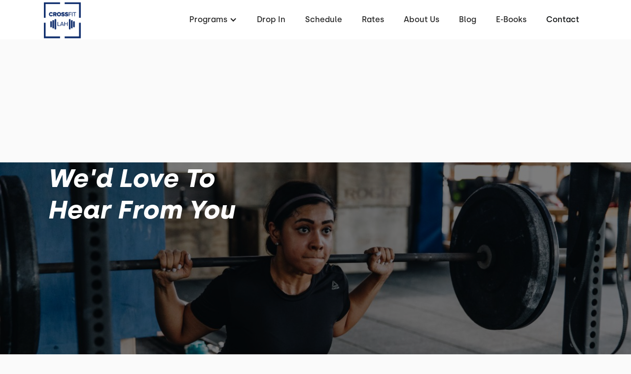

--- FILE ---
content_type: text/html
request_url: https://www.crossfitlah.com/contact
body_size: 7879
content:
<!DOCTYPE html><!-- This site was created in Webflow. https://webflow.com --><!-- Last Published: Fri Feb 14 2025 12:15:10 GMT+0000 (Coordinated Universal Time) --><html data-wf-domain="www.crossfitlah.com" data-wf-page="620282b3b1f5da6d4678eec1" data-wf-site="620282b2b1f5da029a78eeb3" lang="en"><head><meta charset="utf-8"/><title>Contact | Best CrossFit Gym in Kuala Lumpur</title><meta content="Want to connect with us? We’d love to hear from you." name="description"/><meta content="Contact | Best CrossFit Gym in Kuala Lumpur" property="og:title"/><meta content="Want to connect with us? We’d love to hear from you." property="og:description"/><meta content="Contact | Best CrossFit Gym in Kuala Lumpur" property="twitter:title"/><meta content="Want to connect with us? We’d love to hear from you." property="twitter:description"/><meta property="og:type" content="website"/><meta content="summary_large_image" name="twitter:card"/><meta content="width=device-width, initial-scale=1" name="viewport"/><meta content="Webflow" name="generator"/><link href="https://cdn.prod.website-files.com/620282b2b1f5da029a78eeb3/css/crossfit-lah.webflow.2dc5597a9.min.css" rel="stylesheet" type="text/css"/><link href="https://fonts.googleapis.com" rel="preconnect"/><link href="https://fonts.gstatic.com" rel="preconnect" crossorigin="anonymous"/><script src="https://ajax.googleapis.com/ajax/libs/webfont/1.6.26/webfont.js" type="text/javascript"></script><script type="text/javascript">WebFont.load({  google: {    families: ["Montserrat:100,100italic,200,200italic,300,300italic,400,400italic,500,500italic,600,600italic,700,700italic,800,800italic,900,900italic","Barlow:regular,500,600,700,800"]  }});</script><script type="text/javascript">!function(o,c){var n=c.documentElement,t=" w-mod-";n.className+=t+"js",("ontouchstart"in o||o.DocumentTouch&&c instanceof DocumentTouch)&&(n.className+=t+"touch")}(window,document);</script><link href="https://cdn.prod.website-files.com/620282b2b1f5da029a78eeb3/620287374b1a467a28bc9031_CF%20Lah%20Favicon%2032px.png" rel="shortcut icon" type="image/x-icon"/><link href="https://cdn.prod.website-files.com/620282b2b1f5da029a78eeb3/620287391fcd6d29c77961b8_CF%20Lah%20webclip%20256px.png" rel="apple-touch-icon"/><link href="https://www.crossfitlah.com/contact" rel="canonical"/><link rel="dns-prefetch" href="//assets.website-files.com">
<link rel="stylesheet" href="https://maxcdn.bootstrapcdn.com/font-awesome/4.5.0/css/font-awesome.min.css">

<script>
    window.gtmId = "GTM-WN4V77C";
	window.fbPx = "";
    window.ghKey = "Rp2eCtX8DqoXi7";
</script>

<!-- nothing below this if possible -->


<script type="text/javascript" src="https://www.bugherd.com/sidebarv2.js?apikey=xwp9lamfk0d1sxwl7sq1rw" async="true"></script></head><body><div data-collapse="medium" data-animation="default" data-duration="400" data-easing="ease" data-easing2="ease" role="banner" class="navbar w-nav"><div class="navbar-container"><div class="collection-list-wrapper-7 w-dyn-list"><div role="list" class="collection-list-8 w-dyn-items"><div role="listitem" class="collection-item-6 w-dyn-item"><a href="/" class="w-inline-block"><img alt="CrossFit Lah" loading="lazy" width="82" src="https://cdn.prod.website-files.com/620282b3b1f5da190f78eeec/6202936dc72056ce79911221_CF%20Lah%20logo.png" class="image-11"/></a></div></div></div><div class="menu-button w-nav-button"><div class="icon w-icon-nav-menu"></div></div><nav role="navigation" class="nav-menu w-nav-menu"><div data-hover="true" data-delay="0" class="dropdown w-dropdown"><div class="dropdown-toggle w-dropdown-toggle"><div class="text-block-2">Programs</div><div class="icon-2 w-icon-dropdown-toggle"></div></div><nav class="dropdown-list-2 w-dropdown-list"><div class="w-dyn-list"><div role="list" class="w-dyn-items"><div role="listitem" class="w-dyn-item"><a href="/programs/get-started" class="dropdown-link-2 w-condition-invisible w-dropdown-link">Get Started</a></div><div role="listitem" class="w-dyn-item"><a href="/programs/olympic-lifting" class="dropdown-link-2 w-dropdown-link">Olympic Lifting</a></div><div role="listitem" class="w-dyn-item"><a href="/programs/drop-in" class="dropdown-link-2 w-condition-invisible w-dropdown-link">Drop-In</a></div><div role="listitem" class="w-dyn-item"><a href="/programs/on-ramp" class="dropdown-link-2 w-dropdown-link">On-Ramp</a></div><div role="listitem" class="w-dyn-item"><a href="/programs/crossfit-classes" class="dropdown-link-2 w-dropdown-link">CrossFit Classes</a></div><div role="listitem" class="w-dyn-item"><a href="/programs/kids-fitness" class="dropdown-link-2 w-dropdown-link">Kids Fitness</a></div><div role="listitem" class="w-dyn-item"><a href="/programs/nutrition-coaching" class="dropdown-link-2 w-dropdown-link">Nutrition Coaching</a></div><div role="listitem" class="w-dyn-item"><a href="/programs/personal-training" class="dropdown-link-2 w-dropdown-link">Personal Training</a></div><div role="listitem" class="w-dyn-item"><a href="/programs/kinstretch" class="dropdown-link-2 w-dropdown-link">Kinstretch</a></div></div></div></nav></div><div class="collection-list-wrapper-8 w-dyn-list"><div role="list" class="w-dyn-items"><div role="listitem" class="collection-item-7 w-dyn-item"><a href="/programs/drop-in" class="nav-link-2 w-nav-link">Drop In</a></div></div></div><a href="/schedule" class="nav-link-2 w-nav-link">Schedule</a><a href="/membership-pricing" class="nav-link-2 w-nav-link">Rates</a><a href="/about" class="nav-link-2 w-nav-link">About Us</a><a href="/blog" class="nav-link-2 w-nav-link">Blog</a><a href="/e-books" class="nav-link-2 w-nav-link">E-Books</a><a href="/contact" aria-current="page" class="nav-link-2 w-nav-link w--current">Contact</a></nav></div></div><div class="w-dyn-list"><div role="list" class="w-dyn-items"><div role="listitem" class="w-dyn-item"><div class="hero-section contact"><div class="contact-hero-image"><img loading="lazy" alt="CrossFit Lah" src="https://cdn.prod.website-files.com/620282b3b1f5da190f78eeec/6258215fad9627d582dd23a1_Crossfit%20Lah%20Contact%20Us%20at%20Bangsar%20Baru.jpg" sizes="100vw" srcset="https://cdn.prod.website-files.com/620282b3b1f5da190f78eeec/6258215fad9627d582dd23a1_Crossfit%20Lah%20Contact%20Us%20at%20Bangsar%20Baru-p-500.jpeg 500w, https://cdn.prod.website-files.com/620282b3b1f5da190f78eeec/6258215fad9627d582dd23a1_Crossfit%20Lah%20Contact%20Us%20at%20Bangsar%20Baru-p-1080.jpeg 1080w, https://cdn.prod.website-files.com/620282b3b1f5da190f78eeec/6258215fad9627d582dd23a1_Crossfit%20Lah%20Contact%20Us%20at%20Bangsar%20Baru.jpg 1200w" class="contact-us-hero-image"/><img loading="lazy" alt="CrossFit Lah" src="https://cdn.prod.website-files.com/620282b3b1f5da190f78eeec/625821700190847d2ae49d72_Crossfit%20Lah%20Contact%20Us%20Mobile%20at%20Bangsar%20Baru.jpg" class="contact-us-hero-image-mobile"/><div class="hero-image-gradient"></div><div class="wrapper hero-contact"><div class="heading-wrapper hero-contact"><h1 class="hero-h1 contact">We&#x27;d Love to Hear From You</h1></div></div></div></div></div></div></div><div class="contact-details-section"><div class="wrapper contact-detail-section"><div class="get-in-touch-card"><div class="heading-wrapper contact-details"><h3 class="contact-details-title">Get In Touch</h3></div><div class="contact-form-container"><div class="w-dyn-list"><div role="list" class="w-dyn-items"><div role="listitem" class="w-dyn-item"><div class="w-embed w-iframe w-script"><iframe src="https://api.grow.pushpress.com/widget/form/VJ00mbrq17XuLXbuh7rd" style="border:none;width:100%;" scrolling="no" id="VJ00mbrq17XuLXbuh7rd"></iframe>
<script src="https://api.grow.pushpress.com/js/form_embed.js"></script></div></div></div></div></div></div><div class="collection-list-wrapper-10 w-dyn-list"><div role="list" class="w-dyn-items"><div role="listitem" class="w-dyn-item"><div class="contact-details-container"><div class="contact-details-subcontainer"><h3 class="contact-details-title">Find us Online</h3><div class="social-media-links"><a href="https://www.facebook.com/CrossFitLah" class="facebook-link w-inline-block"><div class="html-embed-2 w-embed"><a href="https://www.facebook.com/CrossFitLah" target="_blank"><svg width="40" height="40" viewBox="0 0 40 40" fill="none" xmlns="http://www.w3.org/2000/svg">
<path d="M34.1406 0H5.85938C2.62878 0 0 2.62878 0 5.85938V34.1406C0 37.3712 2.62878 40 5.85938 40H17.6562V25.8594H12.9688V18.8281H17.6562V14.0625C17.6562 10.1852 20.8102 7.03125 24.6875 7.03125H31.7969V14.0625H24.6875V18.8281H31.7969L30.625 25.8594H24.6875V40H34.1406C37.3712 40 40 37.3712 40 34.1406V5.85938C40 2.62878 37.3712 0 34.1406 0Z" fill="#0d2d6c"/>
</svg></a></div></a><a href="#" class="twitter-link w-inline-block w-condition-invisible"><div class="w-condition-invisible w-embed"><a href="" target="_blank"><svg width="49" height="40" viewBox="0 0 49 40" fill="none" xmlns="http://www.w3.org/2000/svg">
<path d="M18.2332 40C16.1197 40 13.9444 39.8288 11.756 39.4858C7.90157 38.881 3.99982 36.8649 2.89574 36.2612L0 34.678L3.13512 33.647C6.56221 32.5201 8.64695 31.821 11.2276 30.7263C8.64359 29.4749 6.65207 27.2238 5.69341 24.3139L4.96407 22.0998L5.56216 22.1912C4.99502 21.6196 4.5472 21.0394 4.20005 20.5117C2.96547 18.6366 2.31182 16.3452 2.4509 14.3817L2.58812 12.4491L3.74515 12.8973C3.25705 11.9755 2.90432 10.9912 2.697 9.95941C2.19175 7.44325 2.61459 4.77012 3.88796 2.43257L4.89584 0.582374L6.24377 2.20139C10.5068 7.32244 15.9064 10.3602 22.315 11.2496C22.0533 9.44522 22.2494 7.70389 22.8986 6.14304C23.6544 4.32566 24.999 2.78457 26.7858 1.68608C28.7702 0.46641 31.1767 -0.124595 33.562 0.0219444C36.0927 0.177433 38.3904 1.12565 40.2152 2.76592C41.1064 2.53437 41.763 2.28715 42.6504 1.95306C43.1844 1.75208 43.7899 1.52388 44.5476 1.26287L47.3397 0.300854L45.519 5.50095C45.639 5.49089 45.7628 5.48231 45.8922 5.47672L48.8737 5.34174L47.1115 7.75013C47.0105 7.88809 46.9847 7.92725 46.9489 7.98131C46.8069 8.19534 46.6301 8.46157 44.2113 11.6914C43.6057 12.5002 43.3033 13.5535 43.3596 14.658C43.5741 18.8551 43.0591 22.6524 41.8283 25.9441C40.6641 29.0584 38.8602 31.7304 36.4671 33.886C33.5057 36.5528 29.7296 38.3787 25.2432 39.3124C23.0425 39.7703 20.6792 40 18.2332 40Z" fill="#0d2d6c"/>
</svg></a></div></a><a href="https://www.instagram.com/crossfitlah/" class="instagram-link w-inline-block"><div class="w-embed"><a href="https://www.instagram.com/crossfitlah/" target="_blank"><svg width="41" height="40" viewBox="0 0 41 40" fill="none" xmlns="http://www.w3.org/2000/svg">
<path fill-rule="evenodd" clip-rule="evenodd" d="M35.0142 0H6.73291C3.50232 0 0.873535 2.62878 0.873535 5.85938V34.1406C0.873535 37.3712 3.50232 40 6.73291 40H35.0142C38.2448 40 40.8735 37.3712 40.8735 34.1406V5.85938C40.8735 2.62878 38.2448 0 35.0142 0ZM20.9517 30.4688C15.1359 30.4688 10.4048 25.7376 10.4048 19.9219C10.4048 14.1061 15.1359 9.375 20.9517 9.375C26.7674 9.375 31.4985 14.1061 31.4985 19.9219C31.4985 25.7376 26.7674 30.4688 20.9517 30.4688ZM32.6704 11.7188C30.7319 11.7188 29.1548 10.1416 29.1548 8.20312C29.1548 6.26465 30.7319 4.6875 32.6704 4.6875C34.6089 4.6875 36.186 6.26465 36.186 8.20312C36.186 10.1416 34.6089 11.7188 32.6704 11.7188ZM32.6704 7.03125C32.0237 7.03125 31.4985 7.55646 31.4985 8.20312C31.4985 8.84979 32.0237 9.375 32.6704 9.375C33.3171 9.375 33.8423 8.84979 33.8423 8.20312C33.8423 7.55646 33.3171 7.03125 32.6704 7.03125ZM12.7485 19.9219C12.7485 15.3992 16.429 11.7188 20.9517 11.7188C25.4744 11.7188 29.1548 15.3992 29.1548 19.9219C29.1548 24.4446 25.4744 28.125 20.9517 28.125C16.429 28.125 12.7485 24.4446 12.7485 19.9219Z" fill="#0d2d6c"/>
</svg></a></div></a><a href="https://www.youtube.com/channel/UCx33Jx3fTKQNioEnYb8YgNA" class="youtube-link w-inline-block"><div class="html-embed w-embed"><a href="https://www.youtube.com/channel/UCx33Jx3fTKQNioEnYb8YgNA" target="_blank"><svg width="54" height="40" viewBox="0 0 54 40" fill="none" xmlns="http://www.w3.org/2000/svg">
<path fill-rule="evenodd" clip-rule="evenodd" d="M8.56584 0H45.6941C49.9352 0 53.3864 3.45112 53.3864 7.69231V32.3077C53.3864 36.5489 49.9352 40 45.6941 40H8.56584C4.32466 40 0.873535 36.5489 0.873535 32.3077V7.69231C0.873535 3.45112 4.32466 0 8.56584 0ZM19.4376 9.69351V30.607L37.9501 19.9776L19.4376 9.69351ZM22.5146 25.2917V14.9219L31.6944 20.0224L22.5146 25.2917Z" fill="#0d2d6c"/>
</svg></a></div></a></div></div><div class="contact-detail-subcontainer-two"><h3 class="contact-details-title">Come visit us</h3><div class="address">CrossFit Lah is located on the corner of Jalan Maarof and Jalan Tandok above Lim Tayar and an 8-minute walk from Bangsar Train Station. </div><a style="background-color:#0d2d6c" href="https://g.page/CrossFitLah?share" class="location-section-button w-button">Get Directions</a></div><div class="contact-detail-subcontainer-three"><h3 class="contact-details-title">Talk to Us!</h3><a style="background-color:#0d2d6c" href="tel:+60-16-287-2724" class="location-section-button w-button">+60-16-287-2724</a></div></div></div></div></div></div></div><div class="final-offer-collection w-dyn-list"><div role="list" class="w-dyn-items"><div style="background-image:url(&quot;https://cdn.prod.website-files.com/620282b3b1f5da190f78eeec/625828a0adf1796f4ab205f1_Crossfit%20Lah%20Final%20Offer%20at%20Bangsar%20Baru.jpg&quot;)" role="listitem" class="w-dyn-item"><div class="final-offer-section"><div class="wrapper cta-section"><div class="heading-wrapper cta-section"><h2 class="white-heading-2-copy">Do something today that you will be proud of tomorrow.</h2></div><a style="background-color:#0d2d6c" href="https://crossfitlah.pushpress.com/open/subscribe/h9kv" target="_blank" class="cta-button w-button">Free 2 Class Trial</a></div><div style="background-image:url(&quot;https://cdn.prod.website-files.com/620282b3b1f5da190f78eeec/625828a0adf1796f4ab205f1_Crossfit%20Lah%20Final%20Offer%20at%20Bangsar%20Baru.jpg&quot;)" class="cta-section-image"><div class="cta-image-gradient"></div><img loading="lazy" alt="Final Offer" src="https://cdn.prod.website-files.com/620282b3b1f5da190f78eeec/625828a0adf1796f4ab205f1_Crossfit%20Lah%20Final%20Offer%20at%20Bangsar%20Baru.jpg" class="cta-image"/></div></div></div></div></div><div data-w-id="cea1b45b-ee20-9286-330f-7fedbab27f43" class="footer-section"><div class="wrapper footer"><div class="footer-subcontainer"><div class="w-dyn-list"><div role="list" class="w-dyn-items"><div role="listitem" class="collection-item-9 w-dyn-item"><a href="/" class="gym-logo w-inline-block"><img width="100" alt="CrossFit Lah" src="https://cdn.prod.website-files.com/620282b3b1f5da190f78eeec/620293e4d7c3126b527a97fe_CF%20Lah%20logo%20reverse.png" class="image-12"/></a><div class="footer-tagline"><div class="w-embed"><p style="color:white;">CrossFit Gym in Kuala Lumpur</p></div><div class="html-embed-13 w-embed"><p style="color:white;">Putnam Business Group Sdn Bhd</p></div></div><a href="https://www.crossfit.com/" target="_blank" class="w-inline-block"><img src="https://cdn.prod.website-files.com/620282b2b1f5da029a78eeb3/64cd1465019dd8629be53a5c_CrossFit%20Logo%20Black%20Background%20(1).png" loading="lazy" width="160" alt="CrossFit Journal" class="image-9"/></a><div class="footer-social-media-links-wrap"><a href="https://www.facebook.com/CrossFitLah" target="_blank" class="facebook-link footer w-inline-block"><img src="https://cdn.prod.website-files.com/620282b2b1f5da029a78eeb3/620282b3b1f5da81ac78ef34_Vector.svg" alt="Facebook" loading="lazy" class="image-14"/></a><a href="#" class="twitter-link footer w-inline-block w-condition-invisible"><img src="https://cdn.prod.website-files.com/620282b2b1f5da029a78eeb3/620282b3b1f5da761178ef16_uyg.svg" width="20" alt="Twitter" loading="lazy" class="image-15"/></a><a href="https://www.instagram.com/crossfitlah/" target="_blank" class="instagram-link footer w-inline-block"><img src="https://cdn.prod.website-files.com/620282b2b1f5da029a78eeb3/620282b3b1f5da1fbe78ef18_yt.svg" width="20" alt="Instagram" loading="lazy" class="image-13"/></a><a href="https://www.youtube.com/channel/UCx33Jx3fTKQNioEnYb8YgNA" target="_blank" class="youtube-link footer w-inline-block"><img src="https://cdn.prod.website-files.com/620282b2b1f5da029a78eeb3/620282b3b1f5da5ac678ef31_jhg.svg" alt="Youtube" loading="lazy" class="image-16"/></a></div></div></div></div></div><div class="footer-subcontainer-two"><div class="footer-links-wrap-3"><div class="footer-links-title-2">pROGRAMS</div><div class="w-dyn-list"><div role="list" class="w-dyn-items"><div role="listitem" class="w-dyn-item"><a href="/programs/olympic-lifting" class="footer-links-2">Olympic Lifting</a></div><div role="listitem" class="w-dyn-item"><a href="/programs/on-ramp" class="footer-links-2">On-Ramp</a></div><div role="listitem" class="w-dyn-item"><a href="/programs/crossfit-classes" class="footer-links-2">CrossFit Classes</a></div><div role="listitem" class="w-dyn-item"><a href="/programs/kids-fitness" class="footer-links-2">Kids Fitness</a></div><div role="listitem" class="w-dyn-item"><a href="/programs/nutrition-coaching" class="footer-links-2">Nutrition Coaching</a></div><div role="listitem" class="w-dyn-item"><a href="/programs/personal-training" class="footer-links-2">Personal Training</a></div><div role="listitem" class="w-dyn-item"><a href="/programs/kinstretch" class="footer-links-2">Kinstretch</a></div></div></div></div><div class="footer-links-wrap-3"><div class="footer-links-title-2">About</div><a href="/about" class="footer-links-2">About Us</a><a href="/contact" aria-current="page" class="footer-links-2 w--current">Contact Us</a><a href="/membership-hold" class="footer-links-2">Membership Hold</a><a href="/membership-cancellation" class="footer-links-2">Membership Cancellation </a><div class="footer-links-title-2 top-padding">Legal</div><a href="/terms-of-use" class="footer-links-2">Terms of Use</a><a href="/privacy-policy" class="footer-links-2">Privacy Policy</a></div><div class="footer-links-wrap-4"><div class="footer-links-title-2">Address</div><div class="w-dyn-list"><div role="list" class="w-dyn-items"><div role="listitem" class="w-dyn-item"><div class="footer-address">CrossFit Lah is located on the corner of Jalan Maarof and Jalan Tandok above Lim Tayar and an 8-minute walk from Bangsar Train Station. </div><div class="footer-links-title-2 w-condition-invisible">GYm Members</div><a href="#" class="footer-links-2 w-condition-invisible">Members App (iTunes)</a><a href="#" class="footer-links-2 w-condition-invisible">Members App (Google)</a></div></div></div></div></div></div><div class="w-dyn-list"><div role="list" class="w-dyn-items"><div role="listitem" class="w-dyn-item"><div class="w-embed"><!--<a id="button" style="background-color: #0d2d6c"></a>-->

<div id="button" style="background-color:#0d2d6c;"></div>

<div data-chat-widget
    data-style="--chat-widget-primary-color:#0d2d6c; --chat-widget-active-color:#0d2d6c;--chat-widget-bubble-color:#0d2d6c"
    data-location-id="HiK2DnZRD1cCbwENK9AT"
    use-email-field=""
    prompt-msg="Hi there, have a question? Text us here."
    support-contact=""
    success-msg="One of our representatives will contact you shortly."
    data-prompt-avatar="https://cdn.prod.website-files.com/620282b3b1f5da190f78eeec/64cbab140d2816d692bb54f8_lah%20chat.jpg"
    data-agency-name="PushPress"
    data-agency-website="https://pushpress.com"
    show-consent-checkbox="false"
    data-legal-msg="By providing your phone number and clicking ‘Send,’ you consent to receive communications from us, including replies to your inquiry and occasional updates. Messages may be sent using automated technology. Message and data rates may apply. Reply STOP to unsubscribe at any time."
    >
</div></div></div></div></div></div><script src="https://d3e54v103j8qbb.cloudfront.net/js/jquery-3.5.1.min.dc5e7f18c8.js?site=620282b2b1f5da029a78eeb3" type="text/javascript" integrity="sha256-9/aliU8dGd2tb6OSsuzixeV4y/faTqgFtohetphbbj0=" crossorigin="anonymous"></script><script src="https://cdn.prod.website-files.com/620282b2b1f5da029a78eeb3/js/webflow.2d861043.074fc01b17d56b7b.js" type="text/javascript"></script><a href="https://pushpress.com" aria-label="gym management software">
  <img src="https://production.pushpress.com/p/x/pushpress_sites" alt="gym management software" defer width="1" height="1" style="display:none;" />
</a>

<!--<chat-widget
  location-id="HiK2DnZRD1cCbwENK9AT"
  prompt-avatar="https://images.leadconnectorhq.com/image/f_webp/q_100/r_45/u_https://cdn.filesafe.space/locationPhotos%2FHiK2DnZRD1cCbwENK9AT%2Fchat-widget-person?alt=media&token=c8ee7813-da17-4d61-b28c-2ea8ffd5c817" 
  agency-name="PushPress" 
  agency-website="https://pushpress.com" 
  show-consent-checkbox="false" 
  data-legal-msg="By providing your phone number and clicking ‘Send,’ you consent to receive communications from us, including replies to your inquiry and occasional updates. Messages may be sent using automated technology. Message and data rates may apply. Reply STOP to unsubscribe at any time.">
</chat-widget>-->
 <script
  src="https://widgets.leadconnectorhq.com/loader.js" 
  data-resources-url="https://widgets.leadconnectorhq.com/chat-widget/loader.js" >
 </script>


<script>
  // GROW CHAT WIDGET   	
  /*setTimeout(function () {
      console.log("Adding Grow Chat Script");
      var el = document.createElement('script');
      el.src = "https://widgets.leadconnectorhq.com/loader.js";
      el.setAttribute('data-resources-url', 'https://widgets.leadconnectorhq.com/chat-widget/loader.js');
      el.async = !0;
      document.head.appendChild(el);
  }, 6000);*/
  // Google Tag Manager
  if (window.gtmId) {
    setTimeout(function() {
      console.log("adding GTM");
      (function(w, d, s, l, i) {
        w[l] = w[l] || [];
        w[l].push({
          'gtm.start': new Date().getTime(),
          event: 'gtm.js'
        });
        var f = d.getElementsByTagName(s)[0],
          j = d.createElement(s),
          dl = l != 'dataLayer' ? '&l=' + l : '';
        j.async = true;
        j.src = 'https://www.googletagmanager.com/gtm.js?id=' + i + dl;
        f.parentNode.insertBefore(j, f);
      })(window, document, 'script', 'dataLayer', window.gtmId);
    }, 3500);
  }
  
  // GymHappy 
  if (window.ghKey) {
    console.log("adding GH");
    window.gh_config = {
      darkmode: true, // option: true
      animation: 'slide', // option: fade
      key: window.ghKey
    };
    setTimeout(function() {
      (function(t, e) {
        var s = t.createElement(e);
        s.src = "https://gymhappy.co/gh.js",
          t.getElementsByTagName("body")[0].appendChild(s)
      })(document, 'script');
    }, 6000);
  }
  //Facebook Pixel
  if (window.fbPx) {
    setTimeout(function() {
      console.log("adding FBx");
      ! function(f, b, e, v, n, t, s) {
        if (f.fbq) return;
        n = f.fbq = function() {
          n.callMethod ? n.callMethod.apply(n, arguments) : n.queue.push(arguments)
        };
        if (!f._fbq) f._fbq = n;
        n.push = n;
        n.loaded = !0;
        n.version = '2.0';
        n.agent = 'plwebflow';
        n.queue = [];
        t = b.createElement(e);
        t.async = !0;
        t.src = v;
        s = b.getElementsByTagName(e)[0];
        s.parentNode.insertBefore(t, s)
      }(window, document, 'script', 'https://connect.facebook.net/en_US/fbevents.js');
      fbq('init', window.fbPx);
      fbq('track', 'PageView');
    }, 3500);
  }
  if (window.fbPx) {
    setTimeout(function() {
      ! function(f, b, e, v, n, t, s) {
        if (f.fbq) return;
        n = f.fbq = function() {
          n.callMethod ? n.callMethod.apply(n, arguments) : n.queue.push(arguments)
        };
        if (!f._fbq) f._fbq = n;
        n.push = n;
        n.loaded = !0;
        n.version = '2.0';
        n.agent = 'plwebflow';
        n.queue = [];
        t = b.createElement(e);
        t.async = !0;
        t.src = v;
        s = b.getElementsByTagName(e)[0];
        s.parentNode.insertBefore(t, s)
      }(window, document, 'script', 'https://connect.facebook.net/en_US/fbevents.js');
      fbq('init', window.fbPx);
      fbq('track', 'PageView');
    }, 2500);
  }
  //Scroll button
  var btn = $('#button');
  $(window).scroll(function() {
    if ($(window).scrollTop() > 300) {
      btn.addClass('show');
    } else {
      btn.removeClass('show');
    }
  });
  btn.on('click', function(e) {
    e.preventDefault();
    $('html, body').animate({
      scrollTop: 0
    }, '300');
  });
</script>
<style>
  #button {
    display: inline-block;
    width: 50px;
    height: 50px;
    text-align: center;
    border-radius: 4px;
    position: fixed;
    bottom: 30px;
    right: 90px;
    transition: background-color .3s,
      opacity .5s, visibility .5s;
    opacity: 0;
    visibility: hidden;
    z-index: 9999 !important;
  }

  #button::after {
    content: "\f077";
    font-family: FontAwesome;
    font-weight: normal;
    font-style: normal;
    font-size: 2em;
    line-height: 50px;
    color: #fff;
  }

  #button:hover {
    cursor: pointer;
    background-color: #333;
  }

  #button:active {
    background-color: #555;
  }

  #button.show {
    opacity: 1;
    visibility: visible;
  }

  .map-iframe>div {
    width: 100% !important;
    height: 100% !important;
  }
</style></body></html>

--- FILE ---
content_type: text/html; charset=utf-8
request_url: https://www.google.com/recaptcha/api2/anchor?ar=1&k=6LeDBFwpAAAAAJe8ux9-imrqZ2ueRsEtdiWoDDpX&co=aHR0cHM6Ly9hcGkuZ3Jvdy5wdXNocHJlc3MuY29tOjQ0Mw..&hl=en&v=TkacYOdEJbdB_JjX802TMer9&size=invisible&anchor-ms=20000&execute-ms=15000&cb=l3iazfmhoyne
body_size: 45135
content:
<!DOCTYPE HTML><html dir="ltr" lang="en"><head><meta http-equiv="Content-Type" content="text/html; charset=UTF-8">
<meta http-equiv="X-UA-Compatible" content="IE=edge">
<title>reCAPTCHA</title>
<style type="text/css">
/* cyrillic-ext */
@font-face {
  font-family: 'Roboto';
  font-style: normal;
  font-weight: 400;
  src: url(//fonts.gstatic.com/s/roboto/v18/KFOmCnqEu92Fr1Mu72xKKTU1Kvnz.woff2) format('woff2');
  unicode-range: U+0460-052F, U+1C80-1C8A, U+20B4, U+2DE0-2DFF, U+A640-A69F, U+FE2E-FE2F;
}
/* cyrillic */
@font-face {
  font-family: 'Roboto';
  font-style: normal;
  font-weight: 400;
  src: url(//fonts.gstatic.com/s/roboto/v18/KFOmCnqEu92Fr1Mu5mxKKTU1Kvnz.woff2) format('woff2');
  unicode-range: U+0301, U+0400-045F, U+0490-0491, U+04B0-04B1, U+2116;
}
/* greek-ext */
@font-face {
  font-family: 'Roboto';
  font-style: normal;
  font-weight: 400;
  src: url(//fonts.gstatic.com/s/roboto/v18/KFOmCnqEu92Fr1Mu7mxKKTU1Kvnz.woff2) format('woff2');
  unicode-range: U+1F00-1FFF;
}
/* greek */
@font-face {
  font-family: 'Roboto';
  font-style: normal;
  font-weight: 400;
  src: url(//fonts.gstatic.com/s/roboto/v18/KFOmCnqEu92Fr1Mu4WxKKTU1Kvnz.woff2) format('woff2');
  unicode-range: U+0370-0377, U+037A-037F, U+0384-038A, U+038C, U+038E-03A1, U+03A3-03FF;
}
/* vietnamese */
@font-face {
  font-family: 'Roboto';
  font-style: normal;
  font-weight: 400;
  src: url(//fonts.gstatic.com/s/roboto/v18/KFOmCnqEu92Fr1Mu7WxKKTU1Kvnz.woff2) format('woff2');
  unicode-range: U+0102-0103, U+0110-0111, U+0128-0129, U+0168-0169, U+01A0-01A1, U+01AF-01B0, U+0300-0301, U+0303-0304, U+0308-0309, U+0323, U+0329, U+1EA0-1EF9, U+20AB;
}
/* latin-ext */
@font-face {
  font-family: 'Roboto';
  font-style: normal;
  font-weight: 400;
  src: url(//fonts.gstatic.com/s/roboto/v18/KFOmCnqEu92Fr1Mu7GxKKTU1Kvnz.woff2) format('woff2');
  unicode-range: U+0100-02BA, U+02BD-02C5, U+02C7-02CC, U+02CE-02D7, U+02DD-02FF, U+0304, U+0308, U+0329, U+1D00-1DBF, U+1E00-1E9F, U+1EF2-1EFF, U+2020, U+20A0-20AB, U+20AD-20C0, U+2113, U+2C60-2C7F, U+A720-A7FF;
}
/* latin */
@font-face {
  font-family: 'Roboto';
  font-style: normal;
  font-weight: 400;
  src: url(//fonts.gstatic.com/s/roboto/v18/KFOmCnqEu92Fr1Mu4mxKKTU1Kg.woff2) format('woff2');
  unicode-range: U+0000-00FF, U+0131, U+0152-0153, U+02BB-02BC, U+02C6, U+02DA, U+02DC, U+0304, U+0308, U+0329, U+2000-206F, U+20AC, U+2122, U+2191, U+2193, U+2212, U+2215, U+FEFF, U+FFFD;
}
/* cyrillic-ext */
@font-face {
  font-family: 'Roboto';
  font-style: normal;
  font-weight: 500;
  src: url(//fonts.gstatic.com/s/roboto/v18/KFOlCnqEu92Fr1MmEU9fCRc4AMP6lbBP.woff2) format('woff2');
  unicode-range: U+0460-052F, U+1C80-1C8A, U+20B4, U+2DE0-2DFF, U+A640-A69F, U+FE2E-FE2F;
}
/* cyrillic */
@font-face {
  font-family: 'Roboto';
  font-style: normal;
  font-weight: 500;
  src: url(//fonts.gstatic.com/s/roboto/v18/KFOlCnqEu92Fr1MmEU9fABc4AMP6lbBP.woff2) format('woff2');
  unicode-range: U+0301, U+0400-045F, U+0490-0491, U+04B0-04B1, U+2116;
}
/* greek-ext */
@font-face {
  font-family: 'Roboto';
  font-style: normal;
  font-weight: 500;
  src: url(//fonts.gstatic.com/s/roboto/v18/KFOlCnqEu92Fr1MmEU9fCBc4AMP6lbBP.woff2) format('woff2');
  unicode-range: U+1F00-1FFF;
}
/* greek */
@font-face {
  font-family: 'Roboto';
  font-style: normal;
  font-weight: 500;
  src: url(//fonts.gstatic.com/s/roboto/v18/KFOlCnqEu92Fr1MmEU9fBxc4AMP6lbBP.woff2) format('woff2');
  unicode-range: U+0370-0377, U+037A-037F, U+0384-038A, U+038C, U+038E-03A1, U+03A3-03FF;
}
/* vietnamese */
@font-face {
  font-family: 'Roboto';
  font-style: normal;
  font-weight: 500;
  src: url(//fonts.gstatic.com/s/roboto/v18/KFOlCnqEu92Fr1MmEU9fCxc4AMP6lbBP.woff2) format('woff2');
  unicode-range: U+0102-0103, U+0110-0111, U+0128-0129, U+0168-0169, U+01A0-01A1, U+01AF-01B0, U+0300-0301, U+0303-0304, U+0308-0309, U+0323, U+0329, U+1EA0-1EF9, U+20AB;
}
/* latin-ext */
@font-face {
  font-family: 'Roboto';
  font-style: normal;
  font-weight: 500;
  src: url(//fonts.gstatic.com/s/roboto/v18/KFOlCnqEu92Fr1MmEU9fChc4AMP6lbBP.woff2) format('woff2');
  unicode-range: U+0100-02BA, U+02BD-02C5, U+02C7-02CC, U+02CE-02D7, U+02DD-02FF, U+0304, U+0308, U+0329, U+1D00-1DBF, U+1E00-1E9F, U+1EF2-1EFF, U+2020, U+20A0-20AB, U+20AD-20C0, U+2113, U+2C60-2C7F, U+A720-A7FF;
}
/* latin */
@font-face {
  font-family: 'Roboto';
  font-style: normal;
  font-weight: 500;
  src: url(//fonts.gstatic.com/s/roboto/v18/KFOlCnqEu92Fr1MmEU9fBBc4AMP6lQ.woff2) format('woff2');
  unicode-range: U+0000-00FF, U+0131, U+0152-0153, U+02BB-02BC, U+02C6, U+02DA, U+02DC, U+0304, U+0308, U+0329, U+2000-206F, U+20AC, U+2122, U+2191, U+2193, U+2212, U+2215, U+FEFF, U+FFFD;
}
/* cyrillic-ext */
@font-face {
  font-family: 'Roboto';
  font-style: normal;
  font-weight: 900;
  src: url(//fonts.gstatic.com/s/roboto/v18/KFOlCnqEu92Fr1MmYUtfCRc4AMP6lbBP.woff2) format('woff2');
  unicode-range: U+0460-052F, U+1C80-1C8A, U+20B4, U+2DE0-2DFF, U+A640-A69F, U+FE2E-FE2F;
}
/* cyrillic */
@font-face {
  font-family: 'Roboto';
  font-style: normal;
  font-weight: 900;
  src: url(//fonts.gstatic.com/s/roboto/v18/KFOlCnqEu92Fr1MmYUtfABc4AMP6lbBP.woff2) format('woff2');
  unicode-range: U+0301, U+0400-045F, U+0490-0491, U+04B0-04B1, U+2116;
}
/* greek-ext */
@font-face {
  font-family: 'Roboto';
  font-style: normal;
  font-weight: 900;
  src: url(//fonts.gstatic.com/s/roboto/v18/KFOlCnqEu92Fr1MmYUtfCBc4AMP6lbBP.woff2) format('woff2');
  unicode-range: U+1F00-1FFF;
}
/* greek */
@font-face {
  font-family: 'Roboto';
  font-style: normal;
  font-weight: 900;
  src: url(//fonts.gstatic.com/s/roboto/v18/KFOlCnqEu92Fr1MmYUtfBxc4AMP6lbBP.woff2) format('woff2');
  unicode-range: U+0370-0377, U+037A-037F, U+0384-038A, U+038C, U+038E-03A1, U+03A3-03FF;
}
/* vietnamese */
@font-face {
  font-family: 'Roboto';
  font-style: normal;
  font-weight: 900;
  src: url(//fonts.gstatic.com/s/roboto/v18/KFOlCnqEu92Fr1MmYUtfCxc4AMP6lbBP.woff2) format('woff2');
  unicode-range: U+0102-0103, U+0110-0111, U+0128-0129, U+0168-0169, U+01A0-01A1, U+01AF-01B0, U+0300-0301, U+0303-0304, U+0308-0309, U+0323, U+0329, U+1EA0-1EF9, U+20AB;
}
/* latin-ext */
@font-face {
  font-family: 'Roboto';
  font-style: normal;
  font-weight: 900;
  src: url(//fonts.gstatic.com/s/roboto/v18/KFOlCnqEu92Fr1MmYUtfChc4AMP6lbBP.woff2) format('woff2');
  unicode-range: U+0100-02BA, U+02BD-02C5, U+02C7-02CC, U+02CE-02D7, U+02DD-02FF, U+0304, U+0308, U+0329, U+1D00-1DBF, U+1E00-1E9F, U+1EF2-1EFF, U+2020, U+20A0-20AB, U+20AD-20C0, U+2113, U+2C60-2C7F, U+A720-A7FF;
}
/* latin */
@font-face {
  font-family: 'Roboto';
  font-style: normal;
  font-weight: 900;
  src: url(//fonts.gstatic.com/s/roboto/v18/KFOlCnqEu92Fr1MmYUtfBBc4AMP6lQ.woff2) format('woff2');
  unicode-range: U+0000-00FF, U+0131, U+0152-0153, U+02BB-02BC, U+02C6, U+02DA, U+02DC, U+0304, U+0308, U+0329, U+2000-206F, U+20AC, U+2122, U+2191, U+2193, U+2212, U+2215, U+FEFF, U+FFFD;
}

</style>
<link rel="stylesheet" type="text/css" href="https://www.gstatic.com/recaptcha/releases/TkacYOdEJbdB_JjX802TMer9/styles__ltr.css">
<script nonce="grn_ibnDGzukazgwDodJng" type="text/javascript">window['__recaptcha_api'] = 'https://www.google.com/recaptcha/api2/';</script>
<script type="text/javascript" src="https://www.gstatic.com/recaptcha/releases/TkacYOdEJbdB_JjX802TMer9/recaptcha__en.js" nonce="grn_ibnDGzukazgwDodJng">
      
    </script></head>
<body><div id="rc-anchor-alert" class="rc-anchor-alert"></div>
<input type="hidden" id="recaptcha-token" value="[base64]">
<script type="text/javascript" nonce="grn_ibnDGzukazgwDodJng">
      recaptcha.anchor.Main.init("[\x22ainput\x22,[\x22bgdata\x22,\x22\x22,\[base64]/[base64]/[base64]/eihOLHUpOkYoTiwwLFt3LDIxLG1dKSxwKHUsZmFsc2UsTixmYWxzZSl9Y2F0Y2goYil7ayhOLDI5MCk/[base64]/[base64]/Sy5MKCk6Sy5UKSxoKS1LLlQsYj4+MTQpPjAsSy51JiYoSy51Xj0oSy5vKzE+PjIpKihiPDwyKSksSy5vKSsxPj4yIT0wfHxLLlYsbXx8ZClLLko9MCxLLlQ9aDtpZighZClyZXR1cm4gZmFsc2U7aWYoaC1LLkg8KEsuTj5LLkYmJihLLkY9Sy5OKSxLLk4tKE4/MjU1Ono/NToyKSkpcmV0dXJuIGZhbHNlO3JldHVybiEoSy52PSh0KEssMjY3LChOPWsoSywoSy50TD11LHo/NDcyOjI2NykpLEsuQSkpLEsuUC5wdXNoKFtKRCxOLHo/[base64]/[base64]/bmV3IFhbZl0oQlswXSk6Vz09Mj9uZXcgWFtmXShCWzBdLEJbMV0pOlc9PTM/bmV3IFhbZl0oQlswXSxCWzFdLEJbMl0pOlc9PTQ/[base64]/[base64]/[base64]/[base64]/[base64]\\u003d\\u003d\x22,\[base64]\x22,\[base64]/DsUbDosK3IsOtw4F3YMOgN3PDkMOCw4vDimYWMsOowpTDu3zCq2NeN8KgfGrDjsKvSB7CowPDlsKgH8OCwpBhES/CtSTCqjxFw5TDnGPDrMO+wqIyOy5/fhJYJj0NLMOqw7InYWbDuMOhw4vDhsOuw6zDiGvDncKrw7HDosOtw5kSbn/DuXcIw4fDq8OIAMOCw4DDsjDCjWcFw5MtwrJ0Y8OSwonCg8OwbiVxKjTDkyhcwrvDrMK4w7ZxeWfDhkUIw4J9SMOhwoTClFE0w7t+eMOMwowLwroQSS13wogNIyMREz3Ch8ORw4A5w5nCqkRqPMKOecKUwolxHhDCiwIcw7QRIcO3wr53MF/DhsO6wrU+Q1U1wqvCkm8NF3I+woR6XsKCVcOMOl9hWMOuAhjDnH3Ckjk0EgFbS8OCw4HCgVdmw5UmGkcSwrNnbErCmBXCl8OtUEFUUcOeHcOPwr4swrbCt8KKQHBpw7zCuEx+wqE5OMOVehIgZi8eQcKgw7/Dm8OnworCssOkw5dVwqBcVBXDncKddUXCngpfwrFvY8KdwrjCtMKvw4LDgMO5w54ywpsLw7fDmMKVEsKywobDu3J0VGDCiMOAw5R8w6wCwooQwozCjCEcSApdDn5dWsOyBcOsS8Kpwo/CocKXZ8Ojw5ZcwoVew4koOD/CpAwQbhXCkBzCkMKNw6bClk9jQsO3w5fClcKMS8OYw4HCukFqw5TCm2Akw6h5McKvIVrCo15IXMO2HsKHGsK+w78LwpsFV8OYw7/[base64]/ClsOAMGzCtm3DgcO/[base64]/Ci3/[base64]/C8Kcw4IjBcOrwoYNcUnDoF3CiCnDvyvDnS1qw6owBcO9w4Ahw6YzYRjCmsO3OcOPw7vDlX3Cj1hSw43CsXbDiF7Cv8Ogw5XCrDYYI3LDssOLwpBQwo9aJsKaLg7CksKDwrHCqjstGGvDtcOCw7V/PGLCqsOCwoVCw6zDuMO6Ln8/Z8Khw5NtwpjDnsO8AMKow4XCusKKw6RwAUxSwr7DjDHCmMKpw7HCuMO6NcKNwrPCrBYpw4bDtnlDwpHCsWRywrQTwpvChUw2wrpkw4vChsO5JjnCsn7DninCkgNHw6TDvm/CvSrDt03DpMKRw6nCiQUmT8Orw4zDoU0Xw7XCmiHCgH7Dl8KuZcOYeWnCscKQw7PDtk7CqC0PwrIawovDk8KbG8KxccOWd8KewrV9w6hnwqUIwrFhw57CggjDjsKNwonDu8Klw4nDn8O1wo5fKjHDhHZ/[base64]/CnzhTwoN9w5DChsKxIm5ywo8Ww5DCslbDr0TDvD3DhsOrcRHChVccAnM3w5psw7TCk8OJVTRgw6wTRXYISH0QRjvDjsOgwp/DsVTDtWFJKlVtwrvDt2fDlz/CjMKfLQTDtsKlTTDCvcKWGA0LKRgnHXhMfkrDsR98wp1hwpMnPsOic8KfwqvCtTBpM8OGYlzCrcK4wqfCnsO2wrbCgcO2w4vCqDnDssK9FsK8wqlIwpjCuGzDiW/CtQpdw4FtV8KmIWzCnMK/wrpndsKNI2jCmSQzw7/DhMOgQ8KWwoFvD8O6wpF1RcOqw4kRIMKBMcOHYTVjwpTDpDvDrsOTC8KuwrXCpcOhw5hOw4HCuUbDmsOqw5rDhnzDpMO5wqlOwpvDjhxzwr9OJl7CoMKowqvCiwUqV8OcRcKBIhBWG2LDtsOGw6rDmsKOw69NwofDgMKJfShyw7/CrnTChMOdwpYAFsKIwrHDnMK9LizDt8KMbGLCoWN6wr7DpjxZw6RGwpNxw6Euw4/CnMO4HcKDwrQPUDNhAsOSw4MRwpc+dx5fPAvDl07CgjV1w5/DpxRxMXEMwo8dw5rDvsK5MsK2w63DpsKGQcOLbsK6wpIDw7TCoF5UwoZswr9oEMOAw4TCtcONWHPCncOgwoZBPMOXwqTCosKMEMOBwohnbHbDo1s/w7HCoRrDk8OgGsOLPQJXw7HCnxIywqV6DMKMb03Do8Knw6ULwrXCgcKidcOWw7ciFMKRecO/w6Maw6Vxw6bDq8ODwoMkw4zCh8KYwqrDj8KqSsOhw7QhZH1vEcKLZnrCpmLCnxTDq8KIfVwFwrhhw7kvw7DCkG5rwrfCu8OiwocYFsOvwpvCswMNwrQhSAfCrDcbw4BiFhNIew/DuT1rZENHw6tFw69Vw5HCr8Ohw5HDlmPDmhBfw4TDsEFyTEHCqsO4K0UDw411HzzCgsOywqDDmknDrsKHwqJyw7LDkcOMMcKjwrozw6/[base64]/CqVnDmjkqw5VsFQRKb2djw5gUcAZpw63DgwZrPsOcY8KqCwUMBB/DrsOowoNDwpnDuUUewqfDtBF7EMK3SsKVQmvCnG3DlMKcGcKIwpfDosOHAcK+acKyNBwCw7JxwrbCkgFBasKjwqUzwp3ClcOIES/Dv8OnwrlgC0PCmz1RwoXDn13Ds8OeD8ORTMOrcMOoLznDnGEhNsKndcOwwonDg1ZEbMODwrlwIQHCvsO7wofDnMOqNm5swoTDtnzDuAUYw4Mpw5cbwoHCnRUUw7YAwrcTw5/Cg8KLw417PiRPFnYCBSvCuUPCvMO0woR/[base64]/DtMKxwqLCrEvCpsO4bWtqEW1SwolbwrxFXcOVw6LDh1sGGyvDvsKLw7xtwrEtYMKcw5V2W1LCnR5bwqEcwpPCugnDvT0Rw63Dg2vCuxHCnMOHw6YGExtGw5F/N8K8XcKNw7XCrGLCnhXCjxPCjMO1w4vDscKZdsOxIcOzw79ywrE6EGRnXsOdKcO1wr4/WwlOHlh8ZMKGE1V9VkjDt8K7wphkwr4/[base64]/w74gwqbCssKOK8K0FMKmw5gibCJ+w5ZEdA/ClRxzQXLCkBfCssKBwqDDrcOKw7tSG0jDjsKWw6jDrHsPwoo5F8KYw4TDlwXCuyZOP8KDw6MhIUItBsO4DMKFKxjDoyXCsjY6w6rCgl5jw4/DlF1Vw5vDpEl5STpqUXDCsMOHPAFkLcKoOjNZwo1rLil4TVNkF002w7DDu8KkworDsi/CpQpwwpolw73CjWTCksOvw48bBAoyKcOYw4TDnQhww5zCtcK2W1zDmMKoA8KFwoEwwqfDmnUedT0CJWPCtx9yKsOJwpwXw692wplbwqTCmcOtw71ddX0UM8Kgw60LX8KkesKFIALDuWMow4zCgH/DpsKeT0nDncO/[base64]/CtBtMKytkLsK0w4gzwqgbdGpaFsKTwpgee8OWwpdRbsO5w5sBw5HCpj7CsipdEsKuwqbCi8K4w6jDicOow7jDoMK8w63CmcKGw6JXw4hxIMOuccKIw6BFw7/CvilTLVM9dMOhKRpXbcKrGXzDriRBV00KwqHCosOmw7LCksKAdMOOXsKffHNGw4klwrjCh3dhesKUYALDo3DCvMOxMW7CvsORNsOWfwJBH8OvIsOJAXnDlgw9wrMywpQ4RcOgw4HCmMKcwpjDucKRw5IEwoVrw5jCgz/DicOEwpvCrDjCvsO1w4kbeMKpHADCq8OSSsKTUMKLwrTCkRvChsKbWsK0K0gxw67DncKUw7I/G8KMw7fDoR7CksKmBsKbw6Jew5jChsO7wqjCuwEdw7omw7nDn8OGCcKrw6DCj8KfS8O5FFJ4wqJtwo5bwpnDsB/Ct8OaCzwYw6LCnMKrfxg5w7bCtMOkw4V8wrXDucO9w5LDtUxFdVDCtFcPwrTDpMKiHy/CrMODS8K1Q8OOwrrDmgozwrbCn287EEXDiMOTdm5KaBFfwoFiw5xtL8K+d8K9VToIBy/Dk8KGYxwqwo4Ow440HMOVdUIzwozCsCFPw7/DplFUwqnCosKOahUBXmQHOSU8wobDpsOCwrtEw7bDtRTDj8OmFMKiJk/Du8KaeMOUwrLDghzCo8O+VcK0QSXCiGPDosKtKXfCgRTDvMKKCMK0J09yPlZVA1LCjcKOw6U9wqVmGxBlw6XDn8OOw4nDrMOuw5bCjTQDEcOOMVjDmQZbw6LCosOBVMOawoTDqRTDvMK5wqRkBsKkwqfDqcOXQicQScK3w6DCulk/Y1pxwojDjcKNwpAvcTXCk8K2w5jDusK6woXClz8gw5tDw7fDuzjDq8OmflNLImMxw7RDO8KXw7NrYlzCtsKWw4PDsmE/A8KCPcKaw7cOw79xIcK/DULDmgAKZMOCw7powpcBaH5+wrswMkzDvAjDgMOBw7lNGMO6VkPDosKxwpHChyHDqsO7wofDtsKsXsOnARTCmcKLw7vDmwIqaX/DjHXDhzrDtcKzeF1EbsKXI8OyaHE/MWsWw7BJSQrCmTsuWiBYB8OhAC3CqcONwrfDuAYhVcOdVyzCjwrDvsKKflhhwqY2L1nCticAw4vDoU3Di8KdWCDCiMO1w4U+QsO7LsOUWUfCgxMPwo7DhDbCr8Kdw5LDjsKAEFRnwrhxw4Mtb8K2DcOywpfCgG9bw5vDgytKw5LDt2/CoWEPwrsrS8OxQ8KXwpgePQTCiS8aIMK4JmvChsK2w4tCwo9Kwqggwp3DlcKmw4PCgEPDrXFYCsOvTXZKYkzDpUMPwqPCiyvCosOsEQUFwow9KEVdwoLCrsO0KBfDjk88CsO2bsKXUcKdQsO/w4xFwoXCiw8rElHCglLDuHHCu3VoWsO/w7pqNMKMJWgtw4zDlMKjYgZNecObe8KzwoDDs3zCkTwAbk1Awp3CgUPDqG3DmWl0BQFXw4PCkGfDlMO3w5ICw797VVl1w6s9FVBPMMOVwow6w4sewrB6woTDusKww53DkxvDog3DrcKTdmdbXTjCusOCwr7DsGzDuTVMVgPDvcOTe8Oew4JjaMKAw5jDssKcHcKqZMO/wpB1wp94w6ofw7DCv0TDlQgQYcKnw6VUw4okO1JqwqIswpLDocKlw6bDm2pMWcKvw4DCmkRLwqzDncO5C8OzSD/CjXXDjgPCisKmT2fDkMOhbcO5w6xiSSQeQSPDj8OHTBrDhGUbfz5wIg/CtGfDpMOyBcOXd8KlbVXDhGnCtgHDpHBRwoYwGsOqAsOLw6/[base64]/[base64]/[base64]/DhQnCnMO6w53DvC3Do8OObC/[base64]/woskClIdw5rDgnPCqglSwr0/w5HCjWzCrRrChsOkw75AdcO6w4bCuVUHJMOQw7AiwqF2FcKHGcKxw7Nnd2AJwqoxwrQ6GBJ4w60jw4R/wpwJw7RWERUjGBxIw7cpPj1cPMOzdGPDolp3HRxwwrdeOcKfZFzDvlbDtVFuRFTDjsKGwqZjbnbCnwjDlm/Ck8OkN8O5cMOpwoJjJ8KGa8KUw48cwqHDiSp5wqoEPsOBwp/DmcKBG8O1eMOiSRHCocKTbcODw6Faw79aEVoZUMKUwoPCu2jDrWnDnknDicOIwphMwrBswqLDtWFNInV5w5tVWRjCrAMeYCHCoS/CtXZpWR8XJnHCosO0DMKfbcO5w6nDrzzCg8K7D8OHw69hdcOjTHvCocK8A0lKH8OmVWLDiMO2VzzCosKxw4vDrMKgXMKHOcKtQnNeAw7CjsKjFx3CoMKjwrzCpsO+XH3ChCEbVsKvNR/DpMOxw7QicsK0w75PV8KKB8Kxw7TCpsK8woXChMOEw6xQQ8K9wrUFAyoFwr7CgsOFGCNZflJqw5ZdwpBoIsKTQMOpwoxOfMKQw7Zuw4V4wonCtEcHw6N+w5AbOVYSwq3CtGhHSsO8w5lXw4URw5lAacOewojDhcKvw5oCJ8OrI0XDlyjDr8OEwr/DqVXDu1bDisKOw4/[base64]/Ct0Rtbl8HMMKGw7JOwqHDvsOqwobDu27DuBECwqtEJMOnwqLCnMKhw6bCiEYRwrYIasKLw7bCk8O0bkc/[base64]/[base64]/DscOwwoJMZMKRw5XDqSLDnCXCmltRP8KDw4LCikXCksOSI8KbHcK+w5Q9wrptDmNAOgnDq8O6CyLDgsO2wqrCi8OpPWkqSMK/w6AbwqPCkHtxNCp2wrw4w60BNGFLbsOiw7plfXHCjUPCkno5wonCg8O4w65KwqrDpg0Vw5zCusKQOcO7HExmdwl5wq/DvQnCh19ffyjDosO7ZcKYw5UWw6F8Z8OMwoXDkg7Dqh52w5JyacOIXcK5w7LCpHp/wopTUzHDmcKdw5TDmkzDlsO2wqpxw4sSUXvCl3EtXQTCj2/CmMKeHMOdD8OAwoTDo8OewpJ1PsOgwr5Vb2bDjcKIHCnCiRFBFUDDpMOCw6/[base64]/[base64]/Di3nDpcOYw5Ezw6fCv8Otc8OxaVvCoMOSw6vDqcOWA8O4w5HCl8KNw50pwoplwpBFw5DDisOdw7Upw5TCqsK/wo/DiQFiFsK3cMOAejLDlmkpwpbCqyE2wrXDrxdGwrEgw4rCiVbDqkpSKsKEwpRBacOuAMOuQ8KSwoh0wofCqxDCrcKaN1oRTC3Di3/DtjlIwqIjbMO9Nz9jfcKtw6/CtDpfwrxuwpTCnhpIw6HDsnRLQRHCn8OJwq4RccOhw4rCrsOuwrdhK3rDjkcxAW4tJsOhM09gWXzCjsKcThlMbg9Rw6HCrMKswpzCpsOhUkU6GMOKwox9wpA2w5fDtcKFZA/DvwwpRMKcXWPDkMK8Bz3DvMO9I8Kqw61+wrfDtCrDgnbCtxLDlX/CtwPDlsKoMRMiw6xpw7IgK8KaOsOTNgtsFirCswfClh/DtFzDgUbClcKxw4Rhw6TCucKNSg/DvyjCrMODEDbCvRnCqsKJw4pAD8ObRxJlw6fCnzrCixbCp8Oze8OFw7jCpmMiQiTCgRPCnSXCqw4fJwPCi8Ksw5wKw47CvMOodRnDoWZGcHrCksKKwp/DpkrDj8OQERXDvcOpLnxpw6lnw4/DmcK4fFjDqMOHGxMmccKgPBPDsjDDhMOTTEzCmDIqD8K/wr/[base64]/C3U0GsKIYcKuwp11BxHDpCnDt0wtwrRyRUbDkMKIwqnDoG3CiMOxJMOiwrAGDD8IMjHDj2RHwpTDq8OQCRfDhMKmPiBrJ8Kaw53CscK6w7vCoE/DssOlLXbDm8O+w6BHw7zCiC3CgsKdHsOnw5JlIzATwqPCozpwbDfDiAoWTD40wr1bw4nDk8KAw5ggEWA2bCp5wpvDoRvChlwYDcKQABrDj8OYRCrDnkLDpsKhbxs9VcKmw5zDjxs3wqvCgMKXZsKXw6HCn8OnwqBjw57DvMKEeh7ChEVSwrXDrMOkw7c8dF/DucKFW8KIw4MmHcOIw63Cn8OKw5rCocOQGMOfwoHDssKAbwg8SxcULU4Pw71kakNgDHQCNsKSC8OAbFTDgcOgJRo2wqHDhg/ClcO0AMOtKMK6wobCkWt2VjZXwotMR8KLwo4JC8KBw4vDiF3CsS8pw4vDmnl/w5VDAERow6vCs8O3N27DlcKEFMOgbMOtaMOCw7vClF/DlcKnHcK6K1nDrSHCg8O5w7nCtgBxd8OVwopqICpOfRPCkEUXTsKRw4Fzwp4DYm7CjEPCvmobwqFLw4rDgMOewoHDo8K8OyNEwrEee8KbRFkQClnCg2dETFlPw48DSWUSBWQlOQV5BDA1w7s3I2DCh8OEfMOrwr/Duy7DvcOhHMO5ZSt5wpbCgsODQhgtwqUIZ8KXw4HCvgrCksKoUhXDjcK5w7vDt8O3w49gworCn8OVbXYPw67CvkbCulTCiE0KQzoyQCEXwqHDm8OJwqQXwq7Cj8K1Y3/DgcKgXgnCm3HDmyzDl35Xwqcaw5XCqBpBw6/CgT1CH3rCujY7ZVPDtDJ8w4LCr8OqTcOVwrLCtcOmb8KIMcOSw7xrw4Y7wo3CgB/DsVYJwobDjyxZwqrDrCPDocKzYsKgTi8zEMO0fGQOw4XCm8KJw7tZGsOxQULCt2DDiSfCmMOMDAxZLsO1w53CkB3CpsOCwpzDg31jCH3Ck8Opw6nDiMOqw4HCrAJewrDDlMOzw7Bgw7o0w7BVG0g6w7XDjsKLWBvCu8O/fTzDjEfCkcO+OksywoQEwpdjw5Jkw5XChzwIw5k0AsOxw7YtwrrDlAZrUMOWwqfDo8O5KcO0KCd3dFEScCzCs8OcQ8O2EMOzw7w0NsOfBMOwV8KnEMKOwq/CtAzDgShLYhnCjcK+Dm3DpsOJw7PDn8ODRHDCncOSLSYBQ3fDmTdBwqDCscK/[base64]/Dp8OeF1Y5HynDuW/DvwojA8OXGCDDjMKFw7YNKC0HwoXCgMKAayjDvlZDw7TCvD5tWMKRa8Osw6BLwrRXYkw6wrnCvQ3CpsK4HWYobRhEAm3CtcO9ESPChm/CoUosZMOMw77CrcKTLBdMwrEIwoDCizQOf1jDrwQYwoJww6lncxFlN8OowozCisKUwpxlw7nDq8KXDRrCscO8w4hZwpvCknfDncOAB0TChsKyw74Pw7McwpDCtMOuwrwew4rCkkXDu8Olwqs0LhTCmsKgfWDDoGQuZm3Cl8OpNsK8WsOzw7VKNMKCw7JAS3IkEy/CryMeHwtRw7pfV2E9eRISOmUWw5o0w5MvwowzwrrCoywXw4g6w7R4TcOUw6crJ8K1E8Omw75Zw6NLZX5BwohmCMKGw6Jcw6LDhFtqw7xkasKdUBV/[base64]/DtHHCj8K7w53CvGtfwrg9wp9Qw7vDtSzCqcKHRyE5wrE4wpnCiMK6w6zCkcK7w61Kwo/CkcKaw53Di8O1wq7DrjHCmWVVJjZiwqXDtsOtw4g2VnITWiTDoiI/[base64]/CvcO8YcOneUnDm8Kaw4IaJcK3w6Bxw644ThxPJsO6KGTCnB/CtMO5XcOpJA/ChcO1wqJPwqsfwozDtcOqwpPDplgEw6Axw7IOL8KmGsKfXWoRFcKzw6nCrSp2UjjDkcOCSRpFOsKiZRcawqV4cAfDhsONFMKrQjTDonLCgw4lPcOawrNYSiMlEHDDmcK+N1/CksO2wrh7AcKLwpfDq8Ofb8OBecK3wqTCnMKAwpzDqUpow7fCusObWcKxe8Kee8KJAEvCjy/DjsOdD8KLPmMbwoxHwovCvVTDmEkTCsKcTGHCnXAHwrk+J1vDojvCiVrCgW3DkMO/w7PDm8OFwqXCiAbDu13DpMOMwo1aEMK6w7Nsw6nCk2Nmwp1YKxPDpX7DuMKqw7ozKnnDsw7DocKAZ3LDkm4AI30qwqMGKcK4wr7Ck8O6UcOZLGVsOlg9wrNmw4PClsOJDVlsV8KWw6QIw65dS0YBHH/Dk8KtVSs3TB/[base64]/Ch8Ogw5VYOsO7RMOyXcOzw7wlw4fCtsOEwr3Di8OiwrEIDWLCpFrCvcO/UCPCtsK7w5vDrSvDoVDDgsO+wo1gAsOrecOXw6LCrAjDhxdhwqfDu8KfXMOyw5/[base64]/ZQcQw5FCworDomdfwpHCpWIWbcO7QzXCvMK1EMKNOCF2S8O1w6M8wqI2w5/DnUbDvQhow4YVeVTCmsOHw4nDgcKpwpoXYjwmw4Vhwo/[base64]/DoMOZwrnCrmfDvcKMCMOyE8KmwozCr8KRw77Cv8KBw7zCosKywq9vTg84wo/[base64]/DmD/[base64]/DvXzDt8OVw5vDkVbDsGjDqVjCocKVw6Buw6w7GEwWZsK/wpHCsm/Cg8O/woLCtRoBAEZjdGfCmmNLwoXDqDJ/[base64]/w5Bdw4MvwpECbMOrw7/Du8O6N8O2E3/Cmzd+wpXCrDXDh8Kow4QPNcKAw6bCmy83IVrDrmdHE0nDoWZow5rCiMKFw7FrbWsUDsOcwp/DhMOPTMKKw4FMwqQRYsOww78wT8K2K206L2h4wo3CtsOzwqzCsMO9OhYEwoEefcKMRA/[base64]/[base64]/B3PCiXrCqV1wwrkhWzfClsKIwpwtF8Orw6LDl3bDqQrCghlTbMOXfMK9XsOJHSsuBHhGwpwqworDjwcsA8KNwpTDoMKowpw1V8ONacKOw60cw4gnD8KDwofDmAjDpmfCqMObbyvCuMKdCMKOwp3CqWIcAnvDrTXCu8OOw45nJ8OVNsK/woBvw5pXWlTCtcKgZcKtLid6wqXDuU5ow5FWa17CrTx/w6Z8wpo/[base64]/[base64]/Dg2M+wr85w4/Dl8Ksw5wLw77CtMKXWgQfwoIlM8KOGgTDgsOnCsKXXy5Qw5jDgxfDl8KCbmM5PcO3wrXDhTkhwprCvsORw5lNw6rCmD5gMcKVZ8OEWErDt8KrH2Bfwo0WUsOcLWbDgkJawr4NwqoQwql6eQbDtBjCjGzCrwbDgG/[base64]/[base64]/YBXCo8O6wrjDucOUBcKCw6kXwo1bHE1NCgVOwrvCvsO0eAFzBcO/[base64]/wqdCw6fDvELDrDTCnMKgw49UJsOHP8KQH1bCocKUTcKQw7how4TDqSdiwq0ML2bDkgtXw4wMOD1AR2bChcK/wqbDhcOfVQRiwrbCs2YuU8OsPhcAw4J+wqjCnkHCuUrDnkPCpsKrwpIEw7EOwrDCjsOmGMOVeTrCjcO4wqsDwpxpw7lPw75Iw4owwq4ew7sgCX4Bw7gqJ1AIex/ChWQ5w7nDucKgw4TCvsKvScO8HMOKw69pwqh9e2bCqwEQdlIlwpTCuSFHw7/[base64]/wonDj8Obw48gw7jDq8OdVlTDv3tFwofDqVFZZ8KkwrNlwqHDsw/CrVRHWDo5w7bDq8Orw7VKw6QFw7nDmcKsMQjDt8KywpFmwrE5S8KCdSbCkMKkwr/CosOEw73DhH4hwqbDoCUCw6MRcDvDu8O0Gi5fUyM4OsOAWcO9GWJ1OcKow5nCo2low6gfH1HDl1tSw6bCnHPDlcKdJh96w7DCkUhSwr/[base64]/CusKVwqXCjBfDvGPClhwdw47DqMOswoIyJ8K9w5PCtGjCmMOtFV7CqMKPwrQ+eQBeCMK2BEN6w6hjY8O4wqvCucKdLMKNw5HDjsKMwpPChy9ywqxHwp0aw4vCisO9QU7CsAXCv8KnSxY+wqFNwqhSN8OjWzgewrXCp8OFw6k+PAA/bcK6QMOxWsKeOSILw4Mbw4hZNcO1Y8K4IsOeIMOJw6puwoLCicK9w6fCo2wVFMOqw7ZXw53CnsKmwqIQwptuNn9qYMOcw7Idw58/[base64]/DgS8TPMOXGxsGG8KUw7sFfcODVcKCw7zCksK+Vg14N3DCvcOSdcKHDn8zVSTDncO+C2lmP2Q2wohsw4wNCsOQwp5Ow7bDrjp/dWHCusKHw5QgwqImOwkaw5fDo8KdDsK2ZTjCvcKHwojChsKvw73CnMKzwqPDvB3Dn8KKwqgOwqPCksKdNH/CsgVydMK/wp/[base64]/DnDnDvMKNUzFtwqXDsm3CgsOZw7rDucKMLiAXXcOswrzCug/DjsKjPmFjw54MwrXDm1vDqQlhEsO8w4LCqMOkYXPDnsKfSRrDq8OUVBbCjcOvfHrCvE0lNMKFZMOGw4XCgsKew4TChVnDgMK3wpxSVcO9wrh6wqLCtnzCvTTDn8K/PQ3DuibCjMOzImrDlsO4w5HCihhZLMOUTQzDhMKiHsOTPsKQwo0FwoNSwrrCn8O7wqbCl8KOwpgIwpXCk8KzwpfDiXLCvntzGQNAaWlTw6BJesOAwoNjw7vDgnoSJU7CoWgZw5MTwp9Nw4DDuxjDmno6w5zDrGM8woXDtRzDvVMewpFCw6wtw4QzXC/Cm8KzWcK7wqvDrMKaw59NwqsXNQksV2tmdAvDsBkCfMOnw47CuTV5M1XDvgMwZsKUwrHDisKjYMKXw5BWwql/[base64]/[base64]/w4I2w4nDg0jDtHkySjoyw7/Djz7Dq8Oiw5LCtsKgXcOYw4I9NStdwp0bPERVDjtMIsOxPBXDlsKXbRcnwoAPw6XDjMKTVsOiYxfCiBNtw44LMF7CrnAldMO/woXDqEXCrXd6csO1XxRbwpDDjiYswok0UMKQwonCh8K7KMO5wp/CqgnCpkZmw4tTw47DosKkwrtEJsKiw5nCksKPwogPe8O2asO1dm/CgDTDs8K1w5xtFsOfGcKzwrYvb8OYwo7Cr1EuwrzDs37DnhQ6Bx5JwowJPMK/w5fDjn/Du8KAwrTDqyYDJsOdb8KZGkPCphvDqgAkWATDkUgnP8ORFC/CvsODwowMOn3Cpl/DpC/CscOjBsOYEMKxw6TCrsOwwqoFF0AvwpvDqcOLbMOZAQVjw7AFw67DiygEw7zCv8K3woTCpcO8w4k1FlJLIcOFVcKQw7HCrcKHLTzDhMKCw64te8KmwrN7w7Inw7XCicOUIsKQej5ZTMKvNBLCncK4dnl4wq8Pwq1XecOWYcKKaw9Rw6IQw7/DjcKRZSzDkcKcwrvDvWglA8OcQG0dMsOQNTrClcKga8KOYsOuKlTCgyLCrcKwfFgISBBVwrMzdwtPw5bChBHClzHDjhXCth9yMsOgQ2k5w6xVwozCp8Kaw5TDh8KtaxFIw7zDnBRLw7cqRSFEeDXCnhLCslTCtcOYwoEUw5bDv8Ozw7FZETkjVsKiw5/CqTTDu0jCvsOZJcKkw5fCiFzCmcKEKcKvw6Q1BhAGV8Odwq9wDQnDu8OICsKdw47DnHsoegLDtzsnwowaw6/[base64]/[base64]/CoTs3DsOew4BXGD/[base64]/[base64]/w7dDwrvCmGVcZyNQZ8OdFQHCksKlUMOIwqc0X8Oow7pww6nDsMO7wrwww5Itw50CZMKbw7Q6FUfDlH1twoggwqzCtMOEZh09a8KRGjrDjHzCsAhnDmpDwp9/wo/CiwXDrHLDlFRrwqnDrGPDhGphwpQFwrjCkynDk8Onw484CxYQMsKewo/CgcOJw6bDkcKCwpHCoT8TdcO7wrpbw4PDtMOqAkp+wrvDgn8+acKcw6XCusKWBsOFw7M1dMKKUcKiTFoFw68/AsOxw7jDqgnCu8OXUToJS2Ibw7LDgw9Xwq/DqA1pR8O+woN7UsOtw6bDjlPDs8O9w7TDtk5NbDfDpcKSA0fDkU5dejLDisODw5XDosOSwoDCui/CvsOeLznCksKywpZQw4HDpmUtw6M6AMKDXMOtwqnDhsKAekQhw5/Dmgw0Wjp/[base64]/wqfCpcOCMsOWwqLCqMOAT2fDhcKCwoA7w5AzwpVFV2wWw7djIXk3G8K6Z1HDql89JXkOwpLDr8Oyd8ODcMOSw78gw6J7w7DCtMO+wpfDqsKIdjjCr2fDmQVSJB3CuMOlwoUUSz12w5DCikZ/wpDCjcKtcsOpwqgSwpRpwr9RwrVYwpbDnEPDow7CkgjCpF3DrA1vDMKeVcKzehjCshnDo1sAfsKTw7bCvsKOw4JIWcOZOcKSwqDCusKCdRbDnsOBw6cQwptBwoPCgcO3SBHCgcKmEcKrw4TCgsKNw7kowrwbWjLDtMK5Jk3Dgi3DskApNxt6W8KSwrbCiBBHa2XDh8K/UsOcPsOXBwgNSkA7OAzCizbDqMK1w5fCsMKswrRnw5vDkhvCviLCiR/[base64]/DhFwpS8KGWFkNwrwtM3jClUTDo8Kwwq4\\u003d\x22],null,[\x22conf\x22,null,\x226LeDBFwpAAAAAJe8ux9-imrqZ2ueRsEtdiWoDDpX\x22,0,null,null,null,1,[21,125,63,73,95,87,41,43,42,83,102,105,109,121],[7668936,319],0,null,null,null,null,0,null,0,null,700,1,null,0,\[base64]/tzcYADoGZWF6dTZkEg4Iiv2INxgAOgVNZklJNBoZCAMSFR0U8JfjNw7/vqUGGcSdCRmc4owCGQ\\u003d\\u003d\x22,0,0,null,null,1,null,0,0],\x22https://api.grow.pushpress.com:443\x22,null,[3,1,1],null,null,null,1,3600,[\x22https://www.google.com/intl/en/policies/privacy/\x22,\x22https://www.google.com/intl/en/policies/terms/\x22],\x22pp+Rp1+z9eYoccvzyoqgSx1SHnEAjBjlyBV1OY0rOXs\\u003d\x22,1,0,null,1,1763178252867,0,0,[76,168,175],null,[215,120,140,248,19],\x22RC-2GVvBNBoWHooog\x22,null,null,null,null,null,\x220dAFcWeA5KewMGntN6-Idwh4f5Si3jPxaXejN47ovit5p5Eh8P_wuhSiaHDfBGoulJvDgQOVVXsq1kJRZ6YEubcoW-KcQlco8_xQ\x22,1763261052960]");
    </script></body></html>

--- FILE ---
content_type: text/html; charset=utf-8
request_url: https://www.google.com/recaptcha/api2/anchor?ar=1&k=6LfcbMseAAAAAI-EJoB-lUh7_TJaYloLbcbmnhEO&co=aHR0cHM6Ly9hcGkuZ3Jvdy5wdXNocHJlc3MuY29tOjQ0Mw..&hl=en&v=TkacYOdEJbdB_JjX802TMer9&size=normal&anchor-ms=20000&execute-ms=15000&cb=wty2hnhvs8p7
body_size: 45629
content:
<!DOCTYPE HTML><html dir="ltr" lang="en"><head><meta http-equiv="Content-Type" content="text/html; charset=UTF-8">
<meta http-equiv="X-UA-Compatible" content="IE=edge">
<title>reCAPTCHA</title>
<style type="text/css">
/* cyrillic-ext */
@font-face {
  font-family: 'Roboto';
  font-style: normal;
  font-weight: 400;
  src: url(//fonts.gstatic.com/s/roboto/v18/KFOmCnqEu92Fr1Mu72xKKTU1Kvnz.woff2) format('woff2');
  unicode-range: U+0460-052F, U+1C80-1C8A, U+20B4, U+2DE0-2DFF, U+A640-A69F, U+FE2E-FE2F;
}
/* cyrillic */
@font-face {
  font-family: 'Roboto';
  font-style: normal;
  font-weight: 400;
  src: url(//fonts.gstatic.com/s/roboto/v18/KFOmCnqEu92Fr1Mu5mxKKTU1Kvnz.woff2) format('woff2');
  unicode-range: U+0301, U+0400-045F, U+0490-0491, U+04B0-04B1, U+2116;
}
/* greek-ext */
@font-face {
  font-family: 'Roboto';
  font-style: normal;
  font-weight: 400;
  src: url(//fonts.gstatic.com/s/roboto/v18/KFOmCnqEu92Fr1Mu7mxKKTU1Kvnz.woff2) format('woff2');
  unicode-range: U+1F00-1FFF;
}
/* greek */
@font-face {
  font-family: 'Roboto';
  font-style: normal;
  font-weight: 400;
  src: url(//fonts.gstatic.com/s/roboto/v18/KFOmCnqEu92Fr1Mu4WxKKTU1Kvnz.woff2) format('woff2');
  unicode-range: U+0370-0377, U+037A-037F, U+0384-038A, U+038C, U+038E-03A1, U+03A3-03FF;
}
/* vietnamese */
@font-face {
  font-family: 'Roboto';
  font-style: normal;
  font-weight: 400;
  src: url(//fonts.gstatic.com/s/roboto/v18/KFOmCnqEu92Fr1Mu7WxKKTU1Kvnz.woff2) format('woff2');
  unicode-range: U+0102-0103, U+0110-0111, U+0128-0129, U+0168-0169, U+01A0-01A1, U+01AF-01B0, U+0300-0301, U+0303-0304, U+0308-0309, U+0323, U+0329, U+1EA0-1EF9, U+20AB;
}
/* latin-ext */
@font-face {
  font-family: 'Roboto';
  font-style: normal;
  font-weight: 400;
  src: url(//fonts.gstatic.com/s/roboto/v18/KFOmCnqEu92Fr1Mu7GxKKTU1Kvnz.woff2) format('woff2');
  unicode-range: U+0100-02BA, U+02BD-02C5, U+02C7-02CC, U+02CE-02D7, U+02DD-02FF, U+0304, U+0308, U+0329, U+1D00-1DBF, U+1E00-1E9F, U+1EF2-1EFF, U+2020, U+20A0-20AB, U+20AD-20C0, U+2113, U+2C60-2C7F, U+A720-A7FF;
}
/* latin */
@font-face {
  font-family: 'Roboto';
  font-style: normal;
  font-weight: 400;
  src: url(//fonts.gstatic.com/s/roboto/v18/KFOmCnqEu92Fr1Mu4mxKKTU1Kg.woff2) format('woff2');
  unicode-range: U+0000-00FF, U+0131, U+0152-0153, U+02BB-02BC, U+02C6, U+02DA, U+02DC, U+0304, U+0308, U+0329, U+2000-206F, U+20AC, U+2122, U+2191, U+2193, U+2212, U+2215, U+FEFF, U+FFFD;
}
/* cyrillic-ext */
@font-face {
  font-family: 'Roboto';
  font-style: normal;
  font-weight: 500;
  src: url(//fonts.gstatic.com/s/roboto/v18/KFOlCnqEu92Fr1MmEU9fCRc4AMP6lbBP.woff2) format('woff2');
  unicode-range: U+0460-052F, U+1C80-1C8A, U+20B4, U+2DE0-2DFF, U+A640-A69F, U+FE2E-FE2F;
}
/* cyrillic */
@font-face {
  font-family: 'Roboto';
  font-style: normal;
  font-weight: 500;
  src: url(//fonts.gstatic.com/s/roboto/v18/KFOlCnqEu92Fr1MmEU9fABc4AMP6lbBP.woff2) format('woff2');
  unicode-range: U+0301, U+0400-045F, U+0490-0491, U+04B0-04B1, U+2116;
}
/* greek-ext */
@font-face {
  font-family: 'Roboto';
  font-style: normal;
  font-weight: 500;
  src: url(//fonts.gstatic.com/s/roboto/v18/KFOlCnqEu92Fr1MmEU9fCBc4AMP6lbBP.woff2) format('woff2');
  unicode-range: U+1F00-1FFF;
}
/* greek */
@font-face {
  font-family: 'Roboto';
  font-style: normal;
  font-weight: 500;
  src: url(//fonts.gstatic.com/s/roboto/v18/KFOlCnqEu92Fr1MmEU9fBxc4AMP6lbBP.woff2) format('woff2');
  unicode-range: U+0370-0377, U+037A-037F, U+0384-038A, U+038C, U+038E-03A1, U+03A3-03FF;
}
/* vietnamese */
@font-face {
  font-family: 'Roboto';
  font-style: normal;
  font-weight: 500;
  src: url(//fonts.gstatic.com/s/roboto/v18/KFOlCnqEu92Fr1MmEU9fCxc4AMP6lbBP.woff2) format('woff2');
  unicode-range: U+0102-0103, U+0110-0111, U+0128-0129, U+0168-0169, U+01A0-01A1, U+01AF-01B0, U+0300-0301, U+0303-0304, U+0308-0309, U+0323, U+0329, U+1EA0-1EF9, U+20AB;
}
/* latin-ext */
@font-face {
  font-family: 'Roboto';
  font-style: normal;
  font-weight: 500;
  src: url(//fonts.gstatic.com/s/roboto/v18/KFOlCnqEu92Fr1MmEU9fChc4AMP6lbBP.woff2) format('woff2');
  unicode-range: U+0100-02BA, U+02BD-02C5, U+02C7-02CC, U+02CE-02D7, U+02DD-02FF, U+0304, U+0308, U+0329, U+1D00-1DBF, U+1E00-1E9F, U+1EF2-1EFF, U+2020, U+20A0-20AB, U+20AD-20C0, U+2113, U+2C60-2C7F, U+A720-A7FF;
}
/* latin */
@font-face {
  font-family: 'Roboto';
  font-style: normal;
  font-weight: 500;
  src: url(//fonts.gstatic.com/s/roboto/v18/KFOlCnqEu92Fr1MmEU9fBBc4AMP6lQ.woff2) format('woff2');
  unicode-range: U+0000-00FF, U+0131, U+0152-0153, U+02BB-02BC, U+02C6, U+02DA, U+02DC, U+0304, U+0308, U+0329, U+2000-206F, U+20AC, U+2122, U+2191, U+2193, U+2212, U+2215, U+FEFF, U+FFFD;
}
/* cyrillic-ext */
@font-face {
  font-family: 'Roboto';
  font-style: normal;
  font-weight: 900;
  src: url(//fonts.gstatic.com/s/roboto/v18/KFOlCnqEu92Fr1MmYUtfCRc4AMP6lbBP.woff2) format('woff2');
  unicode-range: U+0460-052F, U+1C80-1C8A, U+20B4, U+2DE0-2DFF, U+A640-A69F, U+FE2E-FE2F;
}
/* cyrillic */
@font-face {
  font-family: 'Roboto';
  font-style: normal;
  font-weight: 900;
  src: url(//fonts.gstatic.com/s/roboto/v18/KFOlCnqEu92Fr1MmYUtfABc4AMP6lbBP.woff2) format('woff2');
  unicode-range: U+0301, U+0400-045F, U+0490-0491, U+04B0-04B1, U+2116;
}
/* greek-ext */
@font-face {
  font-family: 'Roboto';
  font-style: normal;
  font-weight: 900;
  src: url(//fonts.gstatic.com/s/roboto/v18/KFOlCnqEu92Fr1MmYUtfCBc4AMP6lbBP.woff2) format('woff2');
  unicode-range: U+1F00-1FFF;
}
/* greek */
@font-face {
  font-family: 'Roboto';
  font-style: normal;
  font-weight: 900;
  src: url(//fonts.gstatic.com/s/roboto/v18/KFOlCnqEu92Fr1MmYUtfBxc4AMP6lbBP.woff2) format('woff2');
  unicode-range: U+0370-0377, U+037A-037F, U+0384-038A, U+038C, U+038E-03A1, U+03A3-03FF;
}
/* vietnamese */
@font-face {
  font-family: 'Roboto';
  font-style: normal;
  font-weight: 900;
  src: url(//fonts.gstatic.com/s/roboto/v18/KFOlCnqEu92Fr1MmYUtfCxc4AMP6lbBP.woff2) format('woff2');
  unicode-range: U+0102-0103, U+0110-0111, U+0128-0129, U+0168-0169, U+01A0-01A1, U+01AF-01B0, U+0300-0301, U+0303-0304, U+0308-0309, U+0323, U+0329, U+1EA0-1EF9, U+20AB;
}
/* latin-ext */
@font-face {
  font-family: 'Roboto';
  font-style: normal;
  font-weight: 900;
  src: url(//fonts.gstatic.com/s/roboto/v18/KFOlCnqEu92Fr1MmYUtfChc4AMP6lbBP.woff2) format('woff2');
  unicode-range: U+0100-02BA, U+02BD-02C5, U+02C7-02CC, U+02CE-02D7, U+02DD-02FF, U+0304, U+0308, U+0329, U+1D00-1DBF, U+1E00-1E9F, U+1EF2-1EFF, U+2020, U+20A0-20AB, U+20AD-20C0, U+2113, U+2C60-2C7F, U+A720-A7FF;
}
/* latin */
@font-face {
  font-family: 'Roboto';
  font-style: normal;
  font-weight: 900;
  src: url(//fonts.gstatic.com/s/roboto/v18/KFOlCnqEu92Fr1MmYUtfBBc4AMP6lQ.woff2) format('woff2');
  unicode-range: U+0000-00FF, U+0131, U+0152-0153, U+02BB-02BC, U+02C6, U+02DA, U+02DC, U+0304, U+0308, U+0329, U+2000-206F, U+20AC, U+2122, U+2191, U+2193, U+2212, U+2215, U+FEFF, U+FFFD;
}

</style>
<link rel="stylesheet" type="text/css" href="https://www.gstatic.com/recaptcha/releases/TkacYOdEJbdB_JjX802TMer9/styles__ltr.css">
<script nonce="LEqkXw148Nyow2_4hq-aiw" type="text/javascript">window['__recaptcha_api'] = 'https://www.google.com/recaptcha/api2/';</script>
<script type="text/javascript" src="https://www.gstatic.com/recaptcha/releases/TkacYOdEJbdB_JjX802TMer9/recaptcha__en.js" nonce="LEqkXw148Nyow2_4hq-aiw">
      
    </script></head>
<body><div id="rc-anchor-alert" class="rc-anchor-alert"></div>
<input type="hidden" id="recaptcha-token" value="[base64]">
<script type="text/javascript" nonce="LEqkXw148Nyow2_4hq-aiw">
      recaptcha.anchor.Main.init("[\x22ainput\x22,[\x22bgdata\x22,\x22\x22,\[base64]/[base64]/[base64]/eihOLHUpOkYoTiwwLFt3LDIxLG1dKSxwKHUsZmFsc2UsTixmYWxzZSl9Y2F0Y2goYil7ayhOLDI5MCk/[base64]/[base64]/Sy5MKCk6Sy5UKSxoKS1LLlQsYj4+MTQpPjAsSy51JiYoSy51Xj0oSy5vKzE+PjIpKihiPDwyKSksSy5vKSsxPj4yIT0wfHxLLlYsbXx8ZClLLko9MCxLLlQ9aDtpZighZClyZXR1cm4gZmFsc2U7aWYoaC1LLkg8KEsuTj5LLkYmJihLLkY9Sy5OKSxLLk4tKE4/MjU1Ono/NToyKSkpcmV0dXJuIGZhbHNlO3JldHVybiEoSy52PSh0KEssMjY3LChOPWsoSywoSy50TD11LHo/NDcyOjI2NykpLEsuQSkpLEsuUC5wdXNoKFtKRCxOLHo/[base64]/[base64]/bmV3IFhbZl0oQlswXSk6Vz09Mj9uZXcgWFtmXShCWzBdLEJbMV0pOlc9PTM/bmV3IFhbZl0oQlswXSxCWzFdLEJbMl0pOlc9PTQ/[base64]/[base64]/[base64]/[base64]/[base64]\\u003d\\u003d\x22,\[base64]\\u003d\\u003d\x22,\[base64]/wqsbw6fDgMKtYgrDrhXCtz7Cj8O9QMO/TcKmGsOYZ8OrOsKaOjd9XAHCosKZD8OQwokPLhImOcOxwqhnM8O1NcOjAMKlwpvDqsOOwo8gRcOgDyrCjgbDpkHCoFrCvEd+wo8SSU0QTMKqwprDg2fDlgsJw5fCpE/DksOye8K7wodpwo/DncK1wqodwpzChMKiw5xmw5Z2wobDncOkw5/CkxzDiQrCi8OCWSTCnMKlIMOwwqHChGzDkcKIw7NDb8Ksw5EtE8OJTsKlwpYYHsKOw7PDm8O6YCjCuHnDr0Y8wos0S1tDAQTDuUDCl8OoCypfw5EcwrdPw6vDq8Kcw5caCMK/w6RpwrQVwqfCoR/DhnPCrMK4w4LDi0/CjsO7woDCuyPCkMOtV8K2ARDChTrCqVnDtMOCImBbwpvDj8Okw7ZMXQ1ewoPDjHnDgMKJXQDCpMOWw6HCuMKEwrvCisKfwqsYwoDColvClgXCs0DDvcKrHArDgsKrFMOuQMOaP0llw6zCg13DkDQlw5zCgsOLwptPPcKcMTB/JcKyw4U+wrbCssOJEsKyVQp1wpzDpX3Dvmk2NDfDmcOswo5vw61Swq/[base64]/[base64]/w7PCmG45wps9QsKlA8Oaw5/DicOUwp1TCsKZwpEbBMKgbgd5w7TCs8OtwofDrhA3dm90Q8KYwoLDuDZUw5cHXcOXwp9wTMKUw43DoWhrwpcDwqJ2wro+wp/CoGvCkMK0PBXCu0/Di8OlCErCrsK1PTbCjMOXVH8gw5DCsFDDkcOxWMK3aSrCkMOSw4nDocKdwq/DlHlKX1Bkb8KUBllvwrNIfcOGwr9hNXlUw67CnzMkCxwqw5fDrsO/JMOMw51SwoJ4w7oHwpDDt1xCFxJ7KglEAjjChcKzbiMgCH7DhzfDtTXDjsOxDQNwBmUBXsKzwr3Dr2NVHTAUw6LCv8OjJsKtw4g8WsOTC24NFXrCisKbICjCoChhbMKIw5nCmcK8D8OdNsKdGTXDmsOuwq/DhBPDm0xYZ8KgwojDmMOXw5Bpw78DwoHChRPDiBhbPMOgwr/[base64]/[base64]/CmRzDk8OSw4vCgMOKwrbDrAHCsncyecK7worDlsObP8KBwrkow5HDrsKTwpkMw4spw6pTLMKuwppjT8OzwpM/w7BuO8KJw7luw4LDjHVYwoPDusO3LXvCr2Z7Nh7CrsOTbcOPw4zDqcOIwpcZGnHDvsOmwp/Cl8K6JsKDL17DqGxLw6EwwojCisKfwrfCg8KIVcKhw5l/wqYFwo/[base64]/[base64]/DtMK+bMOUw7NaTEXDjUtWTWbDhsO5w47DoTnCnSnDsW/CosOwHyleC8KvWCJvwqNDwrzCu8OFBMKdOsK8eiFIw7XCmnYJJcKHw5nCnsKcEMK8w7jDssO9RVgrIMOZPMOdwp/ChnTCi8KBQmjDtsOKYyLCl8O/Ym0WwqRUw7g5woTCqAjDrMO2w6hvY8OFJ8KOK8K7RMKuZ8KBXsOmOcKQwoo2wrQUwqI9wrtcRsK1fxnCsMKfSXFiHj02E8KQa8KKF8OywopsTjHCikzCuADDgcOIw4EncQ7DlsO4wojCrMOGw4jCg8KIw7ciA8K/EE0TwpPDj8KxTCnDqQI3QcKUeknDpMKXw5V8PcKhwotfw7LDosOvGQg7w6vCr8KHHRk8w7rDplnDk2TDq8OyBsODYzRXw7nDhznDlhTDgx5Cw7d/GMOcwq/DmhlMwoVLwos1b8Ouwp4zPTXDpyPDt8Oowo8cAsKTw4sHw4VQwqBvw5lUwr1yw6vCicKXB3PChGVfw5Q0wqTDvXHDt1Jgw5NCwrhdw5cIwoTDvQkZb8OyecO3w6PDo8OIwrVjwqvDmcObwozDslcJwrsKw4vCvT/Dvl/DllzCpFzCgMOzw5HDtcKMQmBlwog9wr3DpWbClcOiwpzDrQd8AQ/DvcOqbC0aGMKsaABUwqTDojvCm8KHKijCg8OYcsKKw4rCrsOpwpTDm8KEwqzDl0EZwoAGZcKKw5AHwp9XwqnCkCXCl8OyXi7DtcOPWFbDo8OLa2BUOMOLVcKHwpTCoMONw5/[base64]/Dnk9+wq3DkcOsw6fCp8KaVMOow4LChErCpUHCgGsnw4TDnm3CkcKPEmQZecOww4PDkw5IEyTDscK6OcKxwqfDqArDv8OaNsOaGENKSsOqCcO+fwwxQcOVDsKtwpHCmsKgwojDoxFfw6NZw6fCk8OrDcK5bsKsT8OuGMOYecKZwrfDkz/CkGHDjFB6IsKHw4HCk8OgwqfDpcKlWcOYwpzDpUY8KS/DhznDrjVyK8K6w7bDtxLDqVguOMOqwqJtwpNeX2PCgF0qa8K4wqHCgMKkw6tXaMKDKcKXw6p2wq0wwrbDq8KcwpZeZ2bCrsO7wqYCwoRBEMODfcOmwo/DniQNVsOtLcKHw5nDgMO4ai9xw4PDmyLDrCvClwZdMFQEMkPDmMOqNSEhwq/CpG/Cq2jCrMK4wq7Dm8KIRTfDlinDiyQrbirCpVLCtjPCjsOEFRnDm8Kqw4TDtXJ5w6lfw7bCgDrCmsKOWMOGw4nDpsODwpnCglY8w6DDo15rw7jCqMKDwrrCnhsxwrbCsW/DvsKuA8O/w4bDoH4awrsmVE/CscK7wosgwpdhYWtQw7LDuFZ/wqJYwq/DqAYLNhdFw5U0wpDCjFMww7dxw4fDjU7DlcOyP8Oaw6HCi8KrUMO4w60PaMO7w6ISwqsCw6bDmsOZW0oBwp/CocOwwqc7w6LDsAvDsMKbOH7DmUNZwr3Ck8Kyw4tBw51Cb8KeYkxpF0B0CsKjMcKiwqhgfCfCnMOaUn3CnsOrwpHDucKYw4UMQsKEDsOxAsOTX0g3w7cjTQPCgsK/wpsow6UhPixFwqjCoBzDi8OEw41Uwr12VMOgFMKhwpZow4ACwpnDuBvDsMKOO35FwpXDtBTChmnDlkTDnVfCqE/CvMO6w7Z8dcODSHlLP8KuZ8KSBxFqJADChQjDqcOOw6rChBJRwpQQbGEYw6YzwrdIwo7DnnvCi3lLw4dEaX7CgMKKw5vCvcKhanJaPsKOAGV/woF7aMKIUsOCfcKlw6xWw4fDk8Kwwotcw6VscsKJw4/DpCXDrRg6w4rCjsOmIcKrw7szPFvDlkLCqsKZQcKtBMKTCVzCplIYSsKQw6DCusOuwosVw7LCu8K+CcOXJyxVJcKiUQR3XTrCvcOFw54mwpjDkR/Dq8KsVMKpwps2Q8Kvw6/CjsKNGxnDhkjDtcKMYsOAw5fCnzHCrDEqJcOPNMKwworDqiXDg8K0wr/[base64]/DusOhS2vCkMORw5kJZ0zCj8OkwpVJwrjCuHhnQlfDjzHDusO3KxnCg8KmB09iL8O1LcKeIsOAwo0Nw5fCmjhXKcKLHcOQBsKIBcO8XDnCqnvCs0rDkcKWGcOVO8KXw59hc8KvUMO0wrQ4wqcIHEg7VsOAaxrCiMKjw77DhsKzw6HDvsOJYsKdKMOiKsOUM8KIw5EHwq/[base64]/DmQPCosOiw7TCmVsew6nCtlthw4/Dv0DDkgICbzvClMKkw7PCrsO+woZDw7DDmlfCiMK5w5LCnWbCqiPChMOTCx1zEMOiwpp/[base64]/CoMKbw5vDv8OYwrnDhsOHH8K0Y0hfw5jDgG9twrNvR8KXSVjCr8KYwpPCjcO2w47DksOuP8OKEsO2w4HDhzrCrMKAw65+T2JVwq3DmcOhWcORJsK0HsOvwrY4CVM+Q0RgEEHCuC3DmlvCq8Krw6DCkk/[base64]/DrUgVGATDnm7Dmix1J0fDrcO8wqHDjcKGwoPDlkoXw7TCgMK3wpgvG8O7WMKAw5Miw4l7wpbDjcOKwqZDJFJqXcK/Czgew45Hwpx1RgVQZz7CvmnCg8KrwqFmNBtLwpvCpsOgw78yw6bCu8OJwpIGasOjQV7Clw0RDmLDrVjDh8OKw7whwrlIJwdnwrfCuBx5c05DfsOlw5/Dlg3DoMONW8OkDykuSmbDnxvCt8OCw5HClG3CssK/DMOyw78Dw43Dj8O7w4R1PsOgFsOCw6/CrQh3STvDnCDCrF/DvcKSXsObKjBjw7xkLlzChcKSKMK4w4sowqMQw5UQwqDCkcKrwovDuHs/MXDDgcOEw6/DqMONwovDtDREwrpGw4bDl1LCm8OFc8KRwqLDgMKMdMOqUV8VJ8Ouwo7DsinDkMKHZMKCw5Zlwq86wr7DgMOJw4nDnT/CssK0KcKQwpPDkMKWc8Kxwrt1w4cOw50xS8KMwq43wqsWagvDsW7DncKDVcODw5rCs1XCsFgCUWTCsMOMw47DjcOow7nCp8O8wo3DgTvCpm9iw5NCw6TCrsKXw6LDg8KJwq/[base64]/[base64]/DjsKtNlxSw4hlwr0Rw70ww756HcOfFUvCisK7MsO6dltVw4HCjRHCgcOEw5J/w7wzZcK1w4h1w7hMworDscOqw6sWLno3w5XDlMKzYsK3dg7CgTEXw6HCm8KQwrZAUVtOw7zCtsOKWU9EwoHDhMO6bsKtw6/CjWQldxjCtcODV8K+w4DDnAzDl8OiwrjChMKVZEdPcMKAwr8EwpzDiMKswpvDuC3DlMO2w60CXsOFw7BwJMKGw45RcMKnW8Kjw71xLsKRMsOCwpfDs1o/w6lwwowuwqgIK8Oyw5Jrw4Ebw7BPw6fCk8OOwr92CnfDmcKzw7wIbsKGwpkewrgNw5fCuGrCqUpdwq/Dj8OAw4Buw78dBsKSbcKrw7bDpQTCmXTDr1nDucKyUMONY8KmKcKILcKfw7ZVw5XDusO3w7jDvcKHw4TDrMOuESwrw7YkacOwWmrDvcK+ZQrDolxgC8KgN8KRKcK8w5t1wp8SwoB8wqc2OAFdeznCvCA1woXDlMO5XgjDr1/DrsOCwqhMwqPDtG/[base64]/[base64]/DhMO+wrgXGSHDgUPCqCIeWyBbw5TChMOiwpzCksKPXsKKw73DsnY8EMKEwpB/wp7CrsK+Jh3CgsK3w7bDgQUOw63CmGFqwoMnBcKaw6MvLsOSQMOQAsO2JcOWw6PDtB7ClcOLcW9UFgTDs8OkbsK/[base64]/wonCvMKvIcOnw7TCpcK3w7nDmTjDvMOqD39gTFLCv213wr15wrY8w4/CpiFQLcKtQMOGFcK3wq0QT8OnwpTCkMKqBD7Cu8Osw6JcK8OHY2J/w5M7J8KHFR4/aQQJw7kwHmV5SsOLF8O4ScO7wr3Cp8O3w7pEw4s5c8OPwpxlTwoNwqfCi286JcKsWVEMwrvDosKbw51jw4rCqsK9ZMOcw4TDqRXCocOLAcOhw5XCl23Cmw/[base64]/DosKrw6tmXB7DpsKwRzYCwofDm8Kow4HDmhJMScKmwokMw6EdEsKVD8O3QcOqwqwxFcKdMMKsaMKnwovCjsOJGg4tdSVqNwVhwophwrHDmsK1VMOZSAPCm8K8SX0UBMO0P8OUw6XCiMKbRSd/w63CnizDmGDCvsOzw5vCqz1mwrYBMwDDhj3Dm8OSwoxBAhQ5HETDjXjCiSXCjsOYY8KTworDlzcxwr/CjcKZYcKwFsOSwqh4C8KxPVUaFsOcw4QeGi1+WMO5w6N5TzhDw5bDkHIyw7LDnMK1EMOza3DDqHwzTHvDiQQHWMOvesKKHcOgw4nCtMK4Bh8edcKHVA7DjsKvwrxia3cBaMOASg1SwpjCkMKZFMKEIMOSw5/[base64]/DvsK0wrLDucKAJFjDr8K9wovChUx+fUvCv8K8KMKAGjTDlcOEDsKSBxvClMKYC8KwYQ7DpcKmMMOGw6kpw7JDwqHCssOvF8Kiw5Iqw5UQXmDCqcOtTMKGwq/CusO0wqhPw6rCicOKVUpOwp3DrcKrw4VjworCp8KHwphCwoXCu3DCoUpgZjFlw70gw6vClVnCiR7CtEBTNkcEW8KZQsOZwqHDlwHDiybDncO/JA5/V8KLcnIkw5QhBGJww6xmwozCr8ODwrbDmcODQndRw5/ClcKyw7Z/TcO6CzLCucKkw40BwoYqUhvCg8O+Bx5BJBnDmgTCtydhw7MjwoUwOsO/[base64]/Du8Oew5lJwqEww6LCscKaw7NeNxzCl2HCo38NaFbDuMK9L8KcFlRkw7/DmBUFVTHCncKGwrQwWsOaMSJEO3luwrNbwo/CvMKXw4jDpAE6w6HCpMOKwpjCly50GTNfw6jDrlFIw7EcVcKbdcOUcy8zw6bCmcOIfCNNXlvClMOOV1PCqcOEJm5xPwhxw4NFBwbDm8KBT8KkwplVwp7Dq8K3PkTCi2FYU3BLBMKrwr/DohzCusKSwp8lZhZ1wqdCKMKpQsOJwr1ZGVgsR8KiwoR4QS5EZhTDnx3CpMOOO8OMwoNaw59KUcK1w60kMMOtwqQ+GS/[base64]/DlAg4akHCtSo8w4Uyen55B8KvwqbCscOVwp7CpDnDqF3CjlU6RcKPVsKXwpp0HlLCgBd9w75twp7ChmVgw6HCpDbDi1sjGW/CshnCgWFww6EQZsOiO8KGC33DjsOxwqnCg8K+wq/Dt8OSJMKdOcOCwptaw47DtcKIwoBAwrjDqMKTVWLCrxtswoTClTjDrHXCoMO1w6ApwoTDrTfCkjtpdsO1w5HCgMKNBxjCnsKEwrNPw57Cmx3CmMOUbsOow7DDnMK6wqh1HMOWPsO7w7nDomXClcOywr7DvRTDkS5TQsOmScOOb8K/w4oYwpnDsSc/OMOCw4nCnHsLOcOuwrLDh8OwKsOAw4PDtcOkw7NseVN0wq4OAsKdwp7DvlsewpbDjXPCnzfDlMKUw7M/[base64]/[base64]/[base64]/[base64]/CtMOBXlfDlMKnw73Dlm7CgsOqw5TDlcO1RcKvw6bDtBYcGMOpw5RTNmc/woTDqh/DnxJaAUTDlkrCugxkbcOOSQNhwosZw54Owp7CkTLCiRXCt8O/Tk5iUcO2cRfDpl43BnZtwprDuMK0cDI+WcK7H8Ogw50kwrfDksOzw5J3FCE/[base64]/CuC/Dk8OEw5AhX8Orw4BrVsKkw4ALwrMlPALCv8KqEMK3X8KCwrHCqMOkwqNxIVoew4rCvWJpcCfCnMOXZkxcwojDkcKWwpQ3c8OyCkNPP8KmIMO7w7rCiMK5I8OXw5zCssKLMsKXLMKyZmljw7ATfxAYR8OQA3RsfVnCrcKqwqYNdnYrIsKtw5/ChygdcQd6OsOpw7rCrcOuw7TDv8O1MMOUw7fDq8KtTlDCpsOXw4XCi8KIwoMNZcOGwr/[base64]/DhsO8UcOIc37CgXHCgMOBdW4dCsKJJsK8PWkiRsOZUsOUScOpdMODCwpEHh4DGcO1Iy5MfyDDlhVYw7ljfz9te8Oua2XCtXNdw54ow6pZLHV0wp3CkcKgZk5xwpdRw441w4/DpDHCvVTDqcKafwrCnznCqMO9IcKCw7ELfsKzMhbDn8K5w6HCjB3CqSXDp2Izwr/Cm13DscOsYsOXcTpvBirCr8KMwqp+w41hw5Bow5nDtsKvQsO2fsKGwrIlXiZlf8KiZXMwwoslEF0HwoM1wpFqTB4zCwZawqjDuCDCnk7DjsOrwokUwprCsx/DgsO7a3vDuHlKwprCghBhRx3DihANw4jDm0R4wqfCpMO3w5fDmyrCui7CpyVZQDQ3w43CtxoGwobCgsOHwrnCq3o4w7paHg/DkWBgwpvDqcKxKA3CqsOGWiHCuQTCisOWw7LCksKuwozDh8KbXm7Ci8KJeAUgJMKGwojChSI0YSsLT8KlK8KjYlPCo1bCncOTUw3ClMO8M8OVccKMwqY/DcOzeMKeSB1kSMKqwqpOFxbDh8OXfMO/[base64]/wqnCrMOvwqMDw4N5wrzCrykKOkRqDMKewotQw7lqwoUJwp7Cl8O2GsKsJcOvTHYzTW8awqYHGMKpVcKfd8Ogw5srw5Ulw5PCtw53VsO+wr7DpMK/wpsZwp/CvFbDrsOzF8KmJHIHbUbCmsOHw7fDl8KOwqfCgjbDg245wps6RsK6wqjDhh/CrMK3SsKIWDLDocO3UGF2wpzDnMKucU3CtjcQw7PDlHEMAHJyXXA7wrJvd21Nw7vCtVd9LjzCnFLCjsOywoxUw5jDtsO5McO4wpM/wqPCjzEzwpTDmGvDilNdw6M7w6lPOMO7NcOqVcK7wq1Kw6rCtkZawrzDhyRtw5B0w5VbHsKNw4oRFcOcH8O/wr0eM8KUETLDtB/CjMKAw6JhAsOhwoTDpH7DvsK9U8OVEMK6wokBJTxIwrJEworCiMOWwqdQw4RLL08sOQ7CoMKNV8KCw6nClcOrw6YTwos2CcOEAXzDocKLw4nCusKdwosTEsOBQTvDisOzw4bDhnZhNMKzLS7Csn/[base64]/CqzdtLHYAwo8DwrPCoF9fMXrCiV/Dm8OYw5jDvjzChsOkKz/CjsKFZynDk8K9w6ckdsONw5LCl0jDs8ORNcKUZsO5woTDlW/CvcOQXcOfw5TDsAldw6BxdcOGwrPDtV89wr4jwqDCnVjDkn8ow6bDljTDrD4xTcKMJhvDum5TA8OaGTEiW8KIHsOAEQLCrgTDi8O/[base64]/Dj8OFCcOAcRHCu8KUw7Yww6M/eMO+L1HDrXLCksOfwql8YMKgZ1sGw4fCiMOaw6pbw7zDh8KITcOLOEVTwqxLBXMZwrJSwqPCnCvDvirCgcK+wrfDu8KGVCPDjMK6cENXw47CiBMhwoU1bgNBwpHDnsOnwq7DvcKZYMOawp7Cg8OlGsOPVcOvA8O/wp8nR8OLaMKfA8OSM3zCv1jCknPCosO0DRjCqsKRcUjDncOXP8KhbsKYMMOUwpzDmDXDhMOgwq85HMOkUsO3BWIidcO7w4PCnMOjw7w/wq3DnybClMOlHy7Dg8KQJV1+wqrDgcKewr4kwpXDgRLCgsOOwrx1w4DCkcO/AcOGw7RicEwDVmjDnMKWM8K0wpzChi3DjcKqwqnCl8KDwpbDqhEoDnrClUzCnmAaLCZqwoAKSMK/OVkNw53CjFPDiGTCmsO9KMKVwqEjZcOEw5DCpSLDhAI4w5rCn8OldlMDwr3ChmVWJMKZFH7CnMOhF8KRw5glwpEbw5kBw4DDuS3CmMKGw6Agwo7CoMOuw6FsVw/[base64]/[base64]/[base64]/RR1bwp5ww6dgwrR2BWUwwp7DscKSLMOXw67CmycRw7sVQihmw6LDjsKfw6Rmw73DmRMvw7bDlR5cf8OKQMO+w6TCkEduwofDhRMLLnHCpwMNw7pfw4bDhBF/[base64]/Dinx4PMOBN8K+ZHsCw6/Djgpiwqo2HhZvFTwhCMKVd0c5w70lw7nCsAUQQiLCiBHCnMKWeFwXw65xw7ByKsOeEk55woHDsMKaw7wqw6zDlGTCvcOIIhQeCzUMw40LXMK4w7zDiwU3w43CpjIPSy7DncO/w4jDvMO/wpkJwp/CmnBKwqfCo8OeHcKmwoAKwoXDiyzDvsKUPg5HI8Kmw4I+SXRGw64FHk0QCcORB8Oww4fDsMOrDiEyPCwsI8Kgw4MEwoxpLXHCuwAww5vDlX0Ww4I3wr/[base64]/[base64]/[base64]/RglsTA9lCk1iYMOnb8OqH8KDbcKswroMRcORZ8O0LkfDtcO/Wj/DnRfCn8OIf8OWDDl6bcO7SyjCqMKZV8OFw7Ioa8O/RxvClCMoGsKHwpbDng7DucKIPnMcQS/DmihNw65CdsKWw43CoQRIwrgLwonDqAPCtk3CmkHDtMKfwohRP8KAHcK9w6N4wpfDoAjDm8KBw5rDrcKDJcK1XsOKERsbwp7CugLCrhHDh1xdw493wrfCi8Opw59vEcKzX8KNwrrDuMKWc8OywonCpHDDtkTCgz/[base64]/Dv8OAwqPDpcOiw4DDpXHCpMOEOsO1RhfCksOmJ8KHwpU3XnEJEMOQUMO5QTYNLWHDtMKYwo/DvcONwqg0w4wCPnfDqCLDoxPDlsONwrDCgEsLw5A2ZhY7w6HCsAfDsSBAM3bDrBMIw5vDhB3CvcK2wrbDtRjChsOvw4RJw40vwoZ8wqbDlsOpw43CvyRJSANyVwoTwoHCnsKhwqDCksK/w5DDlUbCvzo3c1wpOsKJIUDDhSo+w7LCn8Ked8OGwppZQcKUwqnCt8K1wpQOw7nDnsOHw7XDm8KtSMKsQjjChsKew4vDpRjDoCnCqsKDwrzDpiJ7wo0aw41twqTDocO2ezVkQTDDp8K9LTTCsMOvw6vDnjtvw6LDu0/CksKBw63CmRHCqGgIX20Ww5nCsnHCp05qbMO5wpoKCDjDtjYLacKUw4HDtxV+woPDrcOLUyLCtU7DjcKXa8OeaX/ChsOhNS8mZGwaVExzwpXCsibDki4Zw5bCiiLDkUpdEsKFwrjDsW/Dp1ARw57DksOGZifCg8OaJMOoL3thbinDhjREwr8swrrDgEfDkzY1wrPDmMKteMOEEcKVw63CkMK9wroqH8OOLMKqEU/CrAHDtm41EwbCj8Olwpx7fnZgw7zDqXEqdjnCmlUvOMK0RE5Rw77ClTPClXg7w65YwpBTOx3Dm8KTIHlRDn9+w4LDoDtfw4vDmMK0fSXCvsOIw5/Cj0jDlkfCucKWwpzCscKLw54wTsO4wo3CrWrCrUTDrF3CgTolwrVyw6LDkDnCkBkkIcKGfMO2woNHw7lxP1fCtwxkwr0PB8KGK1BOw699w7YIwpdQw6bDp8Onw6rDqMKowoodw5V/w6jCl8KyfBLCpsOAc8OPwphIbcKgCgdyw5x7w4HClcKFNQl6wowQw4fClm1yw7xKPHJbBcKzLBnCk8O4wqHDrlLCix4mQ2oHP8Kea8OewrnCoQQGalHClMOBDMOJcE9sLSd9w6rCtWAKH1Isw4bDqMOMw7V+worDml4/awcnw7PDmjc+wp/[base64]/CvsKOAjxtwpVXwp7DlFB6wrnCmMKPw4MnwrwQwpzCucKhdifDt3LDhsORwpgOw4k4esKnw7XDikvDlcOww6DDhMOwfADCrsOPw5zDjHTCoMK2UjfCvmgrwpDCl8KWwogGAMORw63Cj3prw7R/w7HCv8O9aMOJAAbDksOIfEPCrmFOwqfDuRIwwoFqw5khcm/[base64]/RsOqwo9iw4Axw6zDv8OSPBIyHQXCkcKYw4TDkGzCt8OjQsOjVcOfZRPCisK5Q8O/HMKLay/[base64]/wrjCvkVKwqN3LsKVX3AqBcKpwrrDkArCkiVOw7bCr1zDgcK2woXDrXLDq8KRwrvCs8K9IsONSCTCrMOABcKLLSRackl4Xi/[base64]/[base64]/[base64]/DlnLDmsOLwrxRwowDw4dXw54iwp8lVjTCmwIGYx9Ra8KxXXvDiMOweUrCo14aOXVfwp4Hwo7CuiAJwq8BPj3CsjJHw4DDqxBFw6bDvV7DhyAmIcOyw6DDoCcIwprDqX1hwolFN8K/[base64]/CsMK4DMKswpfDgzfCiH0lw7UNB8KWHQrCrsK6w5DCuMKjCMKxYjBxwp9+wq84w4EywoQdbcK4Cx8bEytfZsKISAXClMOLw4J7wpXDjFJMwpcgwocdwr1RC2pjIxwvEcOlIS/Con/[base64]/CpcOFTxJ4wrDDjMOiKQcxw63Cn8OWw4rDs8OoPMOmRkp+wrg7wpNnw5bDu8KVwqNSDEzClcORw4N0TnBqwo8pdsKreijDmUdfdjV9w7dWHsKQYcKBwrVVwoBSUsOVfS9qwqpRwo7DkcKDZUh7w6rCvsKMwr/[base64]/PMOUN1HCvWPCikHCnHA/wqTDt8OTw6kjwpDCv8OADMOFwqlWw6fCvcK+w5XDvMKqwoDDuHrCjy7Cm1tpMcKRSMO1KSkKwosPwoA+wqHCusO/AHjDoHVdFMKSPzzDiAM+PcOHwpzCo8Ogwp3CkMKDHk3DvsKnw64Hw5TCjl3DqTEEwrLDmGoYwojCgsO+asKIwpTDi8OBEDU/w43Dl2UXDcOzwoknU8OCw44+W25wKsOTasKzVU/DlwZ1wqRSw4/DpMKRwq8AScKkw7rCjsOIwqTDmnHDo3hawqbCjMOewr/DlcOebMKXwqM4JFtedcO6w43CrCNDEFLCvcOnGmcawrfDgwxowpJuccOhP8KTbsO9ZTYBbcO5w4LDoREOw4I9bcK6wrwMKA7CqcO5wp/CnMOFb8Oaf2TDgTNzwr47w4toHBDCmcOwJ8Otw7MTT8O0RlzCrcO9woDCjz4kw74oV8KXwrR3YcKTbnZ3w7ElwoHCpsKAwpgkwqorw48RXFjCp8Kywr7ChMOvwpwLJcO6w7TDvEk/wpjDpMOUwoTDonosWsKkwrAELwV3AMKBw5rClMKCw69GE3wrw5ADwpbDgFzCoQ8jXcOxw6/DpgPClMKdOsO8QcOOw5IRwqhhQB0iw43CqEPCnsOmYcO9wrp2w7JJN8Ozw78jw77DkRlAGgMUYzcbwpBaI8KrwpROw7PDrMKpw5oPw5jCpW/CjMOcwq/DsxbDrnozw68iDkHDj0Ufw5nCt0LDn0zDssOEw5/CjsOJHsOHwpJ1wpRvUkVkH2pqw40aw7vDiFnCk8O5w5PCmMOmwq/DqMKGKF9QSWEcOxckJlnDq8OSwowXw6x9BsKVXcKZw4fClcO2N8OtwpHCsCo+PcO4UmTCpW9/w4vDmz/DqDorF8Krw6hIw5HDvVVZOELDuMKWw4UzNsKww4LCr8OrTMOuw6E+QxfDq0bDth1uw6/CgVtSAsK6G3/[base64]/cnLDt8O5UMOtwqV1RcOrSW9UYTDDtsKMVMKRwrHClcOkYm3CrTzDmzPCjxttZ8OsB8OPw5bDp8OPwqhmwooZfSJOasOYwp8xOMO6cUnCmsOza2LDvmpFeD8DdmzCsMO5wqgfCzbCkcK1fkbDsArCnsKUw71KIsOXwqvCpMKNc8OYIlXDlsKZwqsqwobCi8K5wo/DjRjCvnIww6Elwp8nw63Cq8K+wqjDs8OlRsK4LMOQw65IwqbDnsK1wp9Mw4zCsSdmEsOdEMOISVPCqMK0P13CkcOmw6txw4s9w68VJsKJTMK6w7lFw5HCqCjDn8K2wpvCkcOzFjYAwpMVXcKAUcKnUMKcNcOZfyHCiSwawrLDmsOUwrPCuFNQScK/DHs0WsKWw4F8wp9ba0HDj1ROw6VswpLCi8KQw6woAsOOwrjCkMOuKnrCpMKiw4AJw5lTw4IaDsOww45ww5FfNQDCoTLCjsKNw50Bw5siw6XCo8KjIcKZfyDDv8OANsOILW7ClMKYUxfCo1MDPj/DnFzDlggRHMOoC8KFw77DtcKYaMOpwr1qw61dVHM/w5Yaw4bCtMK2ZMKZw4xlw7VsbcOAwqDCh8Odw6o8V8KEwrldw4jChR/DtcOrw6zDgcKDw7dPOsKaVsKQwqrDtDrCh8Kxwo0hPBBQTkjCrsK7S0E0NcKNVXTDisKxwrDDrREQw5PDhQXCtX3CnwVpA8KRwo/CnnR1w4/CpyJewpDCnkDCl8KGDEQ4wqLCjcKLw5HDgnrCh8O9PsO2VQEVNgFcR8OIwrrDjE9yRR7DuMOywovDq8OkR8KCw75SRy7CtsOWfRU9w6LCo8OQwphQw54qwp7Dm8KiTQIbf8OyRcOlwozCsMKKU8ONw4d9C8KCw5DDowJ7KMKPT8OHNcOhNMKHCi/[base64]/DmFgGQMKDwo5vME3DrzxCVMOdXsKkwopmwpVxw7dGw6LDucKOOcKpUMK4w5LDtkTDlloDwrPCucO0IMODS8OgBcOnEsKXJsKTGcKHPysBQcOJB1htS38Ww79kP8KGw7LCpcOfw4HCuxXDgW/[base64]/CjMOeFsKqYMOPYTfCmcO2EwPClsOfPR1Pw7MCQDQWwrpbwokPMcOwwpkWw6nCnsOPw5gRSE7CsBJKSkPDhnTCucKRw4TCgsKRDMOawqzCtmYSw7kQdsKew7QtSVnCjsOAfcOgwoZ8wqZ4XCllAcOTw6/Du8O0XsKSNcORw6fClhQvw6zCv8OlMMKSNjPDsmMQw6vDgcOt\x22],null,[\x22conf\x22,null,\x226LfcbMseAAAAAI-EJoB-lUh7_TJaYloLbcbmnhEO\x22,0,null,null,null,0,[21,125,63,73,95,87,41,43,42,83,102,105,109,121],[7668936,877],0,null,null,null,null,0,null,0,1,700,1,null,0,\[base64]/tzcYADoGZWF6dTZkEg4Iiv2INxgAOgVNZklJNBoZCAMSFR0U8JfjNw7/vqUGGcSdCRmc4owCGQ\\u003d\\u003d\x22,0,0,null,null,1,null,0,1],\x22https://api.grow.pushpress.com:443\x22,null,[1,1,1],null,null,null,0,3600,[\x22https://www.google.com/intl/en/policies/privacy/\x22,\x22https://www.google.com/intl/en/policies/terms/\x22],\x22TCX7gGDLW2DK1gVkOnA2tJjgnv4tefEax7Dkf+zIX0Q\\u003d\x22,0,0,null,1,1763178252730,0,0,[180,60,221],null,[68,40],\x22RC-_QnDtQWEyKX3uQ\x22,null,null,null,null,null,\x220dAFcWeA6GuIpyePlu-oWzYywyj8C3KvhRM_iKauJVFoAt5IhIQsnKEFrIKBQpv-ALJeHr6Q52QfaoMLzKul5xl57V6BtNQpwAqw\x22,1763261052622]");
    </script></body></html>

--- FILE ---
content_type: text/css
request_url: https://cdn.prod.website-files.com/620282b2b1f5da029a78eeb3/css/crossfit-lah.webflow.2dc5597a9.min.css
body_size: 23782
content:
html{-webkit-text-size-adjust:100%;-ms-text-size-adjust:100%;font-family:sans-serif}body{margin:0}article,aside,details,figcaption,figure,footer,header,hgroup,main,menu,nav,section,summary{display:block}audio,canvas,progress,video{vertical-align:baseline;display:inline-block}audio:not([controls]){height:0;display:none}[hidden],template{display:none}a{background-color:#0000}a:active,a:hover{outline:0}abbr[title]{border-bottom:1px dotted}b,strong{font-weight:700}dfn{font-style:italic}h1{margin:.67em 0;font-size:2em}mark{color:#000;background:#ff0}small{font-size:80%}sub,sup{vertical-align:baseline;font-size:75%;line-height:0;position:relative}sup{top:-.5em}sub{bottom:-.25em}img{border:0}svg:not(:root){overflow:hidden}hr{box-sizing:content-box;height:0}pre{overflow:auto}code,kbd,pre,samp{font-family:monospace;font-size:1em}button,input,optgroup,select,textarea{color:inherit;font:inherit;margin:0}button{overflow:visible}button,select{text-transform:none}button,html input[type=button],input[type=reset]{-webkit-appearance:button;cursor:pointer}button[disabled],html input[disabled]{cursor:default}button::-moz-focus-inner,input::-moz-focus-inner{border:0;padding:0}input{line-height:normal}input[type=checkbox],input[type=radio]{box-sizing:border-box;padding:0}input[type=number]::-webkit-inner-spin-button,input[type=number]::-webkit-outer-spin-button{height:auto}input[type=search]{-webkit-appearance:none}input[type=search]::-webkit-search-cancel-button,input[type=search]::-webkit-search-decoration{-webkit-appearance:none}legend{border:0;padding:0}textarea{overflow:auto}optgroup{font-weight:700}table{border-collapse:collapse;border-spacing:0}td,th{padding:0}@font-face{font-family:webflow-icons;src:url([data-uri])format("truetype");font-weight:400;font-style:normal}[class^=w-icon-],[class*=\ w-icon-]{speak:none;font-variant:normal;text-transform:none;-webkit-font-smoothing:antialiased;-moz-osx-font-smoothing:grayscale;font-style:normal;font-weight:400;line-height:1;font-family:webflow-icons!important}.w-icon-slider-right:before{content:""}.w-icon-slider-left:before{content:""}.w-icon-nav-menu:before{content:""}.w-icon-arrow-down:before,.w-icon-dropdown-toggle:before{content:""}.w-icon-file-upload-remove:before{content:""}.w-icon-file-upload-icon:before{content:""}*{box-sizing:border-box}html{height:100%}body{color:#333;background-color:#fff;min-height:100%;margin:0;font-family:Arial,sans-serif;font-size:14px;line-height:20px}img{vertical-align:middle;max-width:100%;display:inline-block}html.w-mod-touch *{background-attachment:scroll!important}.w-block{display:block}.w-inline-block{max-width:100%;display:inline-block}.w-clearfix:before,.w-clearfix:after{content:" ";grid-area:1/1/2/2;display:table}.w-clearfix:after{clear:both}.w-hidden{display:none}.w-button{color:#fff;line-height:inherit;cursor:pointer;background-color:#3898ec;border:0;border-radius:0;padding:9px 15px;text-decoration:none;display:inline-block}input.w-button{-webkit-appearance:button}html[data-w-dynpage] [data-w-cloak]{color:#0000!important}.w-code-block{margin:unset}pre.w-code-block code{all:inherit}.w-optimization{display:contents}.w-webflow-badge,.w-webflow-badge>img{box-sizing:unset;width:unset;height:unset;max-height:unset;max-width:unset;min-height:unset;min-width:unset;margin:unset;padding:unset;float:unset;clear:unset;border:unset;border-radius:unset;background:unset;background-image:unset;background-position:unset;background-size:unset;background-repeat:unset;background-origin:unset;background-clip:unset;background-attachment:unset;background-color:unset;box-shadow:unset;transform:unset;direction:unset;font-family:unset;font-weight:unset;color:unset;font-size:unset;line-height:unset;font-style:unset;font-variant:unset;text-align:unset;letter-spacing:unset;-webkit-text-decoration:unset;text-decoration:unset;text-indent:unset;text-transform:unset;list-style-type:unset;text-shadow:unset;vertical-align:unset;cursor:unset;white-space:unset;word-break:unset;word-spacing:unset;word-wrap:unset;transition:unset}.w-webflow-badge{white-space:nowrap;cursor:pointer;box-shadow:0 0 0 1px #0000001a,0 1px 3px #0000001a;visibility:visible!important;opacity:1!important;z-index:2147483647!important;color:#aaadb0!important;overflow:unset!important;background-color:#fff!important;border-radius:3px!important;width:auto!important;height:auto!important;margin:0!important;padding:6px!important;font-size:12px!important;line-height:14px!important;text-decoration:none!important;display:inline-block!important;position:fixed!important;inset:auto 12px 12px auto!important;transform:none!important}.w-webflow-badge>img{position:unset;visibility:unset!important;opacity:1!important;vertical-align:middle!important;display:inline-block!important}h1,h2,h3,h4,h5,h6{margin-bottom:10px;font-weight:700}h1{margin-top:20px;font-size:38px;line-height:44px}h2{margin-top:20px;font-size:32px;line-height:36px}h3{margin-top:20px;font-size:24px;line-height:30px}h4{margin-top:10px;font-size:18px;line-height:24px}h5{margin-top:10px;font-size:14px;line-height:20px}h6{margin-top:10px;font-size:12px;line-height:18px}p{margin-top:0;margin-bottom:10px}blockquote{border-left:5px solid #e2e2e2;margin:0 0 10px;padding:10px 20px;font-size:18px;line-height:22px}figure{margin:0 0 10px}figcaption{text-align:center;margin-top:5px}ul,ol{margin-top:0;margin-bottom:10px;padding-left:40px}.w-list-unstyled{padding-left:0;list-style:none}.w-embed:before,.w-embed:after{content:" ";grid-area:1/1/2/2;display:table}.w-embed:after{clear:both}.w-video{width:100%;padding:0;position:relative}.w-video iframe,.w-video object,.w-video embed{border:none;width:100%;height:100%;position:absolute;top:0;left:0}fieldset{border:0;margin:0;padding:0}button,[type=button],[type=reset]{cursor:pointer;-webkit-appearance:button;border:0}.w-form{margin:0 0 15px}.w-form-done{text-align:center;background-color:#ddd;padding:20px;display:none}.w-form-fail{background-color:#ffdede;margin-top:10px;padding:10px;display:none}label{margin-bottom:5px;font-weight:700;display:block}.w-input,.w-select{color:#333;vertical-align:middle;background-color:#fff;border:1px solid #ccc;width:100%;height:38px;margin-bottom:10px;padding:8px 12px;font-size:14px;line-height:1.42857;display:block}.w-input::placeholder,.w-select::placeholder{color:#999}.w-input:focus,.w-select:focus{border-color:#3898ec;outline:0}.w-input[disabled],.w-select[disabled],.w-input[readonly],.w-select[readonly],fieldset[disabled] .w-input,fieldset[disabled] .w-select{cursor:not-allowed}.w-input[disabled]:not(.w-input-disabled),.w-select[disabled]:not(.w-input-disabled),.w-input[readonly],.w-select[readonly],fieldset[disabled]:not(.w-input-disabled) .w-input,fieldset[disabled]:not(.w-input-disabled) .w-select{background-color:#eee}textarea.w-input,textarea.w-select{height:auto}.w-select{background-color:#f3f3f3}.w-select[multiple]{height:auto}.w-form-label{cursor:pointer;margin-bottom:0;font-weight:400;display:inline-block}.w-radio{margin-bottom:5px;padding-left:20px;display:block}.w-radio:before,.w-radio:after{content:" ";grid-area:1/1/2/2;display:table}.w-radio:after{clear:both}.w-radio-input{float:left;margin:3px 0 0 -20px;line-height:normal}.w-file-upload{margin-bottom:10px;display:block}.w-file-upload-input{opacity:0;z-index:-100;width:.1px;height:.1px;position:absolute;overflow:hidden}.w-file-upload-default,.w-file-upload-uploading,.w-file-upload-success{color:#333;display:inline-block}.w-file-upload-error{margin-top:10px;display:block}.w-file-upload-default.w-hidden,.w-file-upload-uploading.w-hidden,.w-file-upload-error.w-hidden,.w-file-upload-success.w-hidden{display:none}.w-file-upload-uploading-btn{cursor:pointer;background-color:#fafafa;border:1px solid #ccc;margin:0;padding:8px 12px;font-size:14px;font-weight:400;display:flex}.w-file-upload-file{background-color:#fafafa;border:1px solid #ccc;flex-grow:1;justify-content:space-between;margin:0;padding:8px 9px 8px 11px;display:flex}.w-file-upload-file-name{font-size:14px;font-weight:400;display:block}.w-file-remove-link{cursor:pointer;width:auto;height:auto;margin-top:3px;margin-left:10px;padding:3px;display:block}.w-icon-file-upload-remove{margin:auto;font-size:10px}.w-file-upload-error-msg{color:#ea384c;padding:2px 0;display:inline-block}.w-file-upload-info{padding:0 12px;line-height:38px;display:inline-block}.w-file-upload-label{cursor:pointer;background-color:#fafafa;border:1px solid #ccc;margin:0;padding:8px 12px;font-size:14px;font-weight:400;display:inline-block}.w-icon-file-upload-icon,.w-icon-file-upload-uploading{width:20px;margin-right:8px;display:inline-block}.w-icon-file-upload-uploading{height:20px}.w-container{max-width:940px;margin-left:auto;margin-right:auto}.w-container:before,.w-container:after{content:" ";grid-area:1/1/2/2;display:table}.w-container:after{clear:both}.w-container .w-row{margin-left:-10px;margin-right:-10px}.w-row:before,.w-row:after{content:" ";grid-area:1/1/2/2;display:table}.w-row:after{clear:both}.w-row .w-row{margin-left:0;margin-right:0}.w-col{float:left;width:100%;min-height:1px;padding-left:10px;padding-right:10px;position:relative}.w-col .w-col{padding-left:0;padding-right:0}.w-col-1{width:8.33333%}.w-col-2{width:16.6667%}.w-col-3{width:25%}.w-col-4{width:33.3333%}.w-col-5{width:41.6667%}.w-col-6{width:50%}.w-col-7{width:58.3333%}.w-col-8{width:66.6667%}.w-col-9{width:75%}.w-col-10{width:83.3333%}.w-col-11{width:91.6667%}.w-col-12{width:100%}.w-hidden-main{display:none!important}@media screen and (max-width:991px){.w-container{max-width:728px}.w-hidden-main{display:inherit!important}.w-hidden-medium{display:none!important}.w-col-medium-1{width:8.33333%}.w-col-medium-2{width:16.6667%}.w-col-medium-3{width:25%}.w-col-medium-4{width:33.3333%}.w-col-medium-5{width:41.6667%}.w-col-medium-6{width:50%}.w-col-medium-7{width:58.3333%}.w-col-medium-8{width:66.6667%}.w-col-medium-9{width:75%}.w-col-medium-10{width:83.3333%}.w-col-medium-11{width:91.6667%}.w-col-medium-12{width:100%}.w-col-stack{width:100%;left:auto;right:auto}}@media screen and (max-width:767px){.w-hidden-main,.w-hidden-medium{display:inherit!important}.w-hidden-small{display:none!important}.w-row,.w-container .w-row{margin-left:0;margin-right:0}.w-col{width:100%;left:auto;right:auto}.w-col-small-1{width:8.33333%}.w-col-small-2{width:16.6667%}.w-col-small-3{width:25%}.w-col-small-4{width:33.3333%}.w-col-small-5{width:41.6667%}.w-col-small-6{width:50%}.w-col-small-7{width:58.3333%}.w-col-small-8{width:66.6667%}.w-col-small-9{width:75%}.w-col-small-10{width:83.3333%}.w-col-small-11{width:91.6667%}.w-col-small-12{width:100%}}@media screen and (max-width:479px){.w-container{max-width:none}.w-hidden-main,.w-hidden-medium,.w-hidden-small{display:inherit!important}.w-hidden-tiny{display:none!important}.w-col{width:100%}.w-col-tiny-1{width:8.33333%}.w-col-tiny-2{width:16.6667%}.w-col-tiny-3{width:25%}.w-col-tiny-4{width:33.3333%}.w-col-tiny-5{width:41.6667%}.w-col-tiny-6{width:50%}.w-col-tiny-7{width:58.3333%}.w-col-tiny-8{width:66.6667%}.w-col-tiny-9{width:75%}.w-col-tiny-10{width:83.3333%}.w-col-tiny-11{width:91.6667%}.w-col-tiny-12{width:100%}}.w-widget{position:relative}.w-widget-map{width:100%;height:400px}.w-widget-map label{width:auto;display:inline}.w-widget-map img{max-width:inherit}.w-widget-map .gm-style-iw{text-align:center}.w-widget-map .gm-style-iw>button{display:none!important}.w-widget-twitter{overflow:hidden}.w-widget-twitter-count-shim{vertical-align:top;text-align:center;background:#fff;border:1px solid #758696;border-radius:3px;width:28px;height:20px;display:inline-block;position:relative}.w-widget-twitter-count-shim *{pointer-events:none;-webkit-user-select:none;user-select:none}.w-widget-twitter-count-shim .w-widget-twitter-count-inner{text-align:center;color:#999;font-family:serif;font-size:15px;line-height:12px;position:relative}.w-widget-twitter-count-shim .w-widget-twitter-count-clear{display:block;position:relative}.w-widget-twitter-count-shim.w--large{width:36px;height:28px}.w-widget-twitter-count-shim.w--large .w-widget-twitter-count-inner{font-size:18px;line-height:18px}.w-widget-twitter-count-shim:not(.w--vertical){margin-left:5px;margin-right:8px}.w-widget-twitter-count-shim:not(.w--vertical).w--large{margin-left:6px}.w-widget-twitter-count-shim:not(.w--vertical):before,.w-widget-twitter-count-shim:not(.w--vertical):after{content:" ";pointer-events:none;border:solid #0000;width:0;height:0;position:absolute;top:50%;left:0}.w-widget-twitter-count-shim:not(.w--vertical):before{border-width:4px;border-color:#75869600 #5d6c7b #75869600 #75869600;margin-top:-4px;margin-left:-9px}.w-widget-twitter-count-shim:not(.w--vertical).w--large:before{border-width:5px;margin-top:-5px;margin-left:-10px}.w-widget-twitter-count-shim:not(.w--vertical):after{border-width:4px;border-color:#fff0 #fff #fff0 #fff0;margin-top:-4px;margin-left:-8px}.w-widget-twitter-count-shim:not(.w--vertical).w--large:after{border-width:5px;margin-top:-5px;margin-left:-9px}.w-widget-twitter-count-shim.w--vertical{width:61px;height:33px;margin-bottom:8px}.w-widget-twitter-count-shim.w--vertical:before,.w-widget-twitter-count-shim.w--vertical:after{content:" ";pointer-events:none;border:solid #0000;width:0;height:0;position:absolute;top:100%;left:50%}.w-widget-twitter-count-shim.w--vertical:before{border-width:5px;border-color:#5d6c7b #75869600 #75869600;margin-left:-5px}.w-widget-twitter-count-shim.w--vertical:after{border-width:4px;border-color:#fff #fff0 #fff0;margin-left:-4px}.w-widget-twitter-count-shim.w--vertical .w-widget-twitter-count-inner{font-size:18px;line-height:22px}.w-widget-twitter-count-shim.w--vertical.w--large{width:76px}.w-background-video{color:#fff;height:500px;position:relative;overflow:hidden}.w-background-video>video{object-fit:cover;z-index:-100;background-position:50%;background-size:cover;width:100%;height:100%;margin:auto;position:absolute;inset:-100%}.w-background-video>video::-webkit-media-controls-start-playback-button{-webkit-appearance:none;display:none!important}.w-background-video--control{background-color:#0000;padding:0;position:absolute;bottom:1em;right:1em}.w-background-video--control>[hidden]{display:none!important}.w-slider{text-align:center;clear:both;-webkit-tap-highlight-color:#0000;tap-highlight-color:#0000;background:#ddd;height:300px;position:relative}.w-slider-mask{z-index:1;white-space:nowrap;height:100%;display:block;position:relative;left:0;right:0;overflow:hidden}.w-slide{vertical-align:top;white-space:normal;text-align:left;width:100%;height:100%;display:inline-block;position:relative}.w-slider-nav{z-index:2;text-align:center;-webkit-tap-highlight-color:#0000;tap-highlight-color:#0000;height:40px;margin:auto;padding-top:10px;position:absolute;inset:auto 0 0}.w-slider-nav.w-round>div{border-radius:100%}.w-slider-nav.w-num>div{font-size:inherit;line-height:inherit;width:auto;height:auto;padding:.2em .5em}.w-slider-nav.w-shadow>div{box-shadow:0 0 3px #3336}.w-slider-nav-invert{color:#fff}.w-slider-nav-invert>div{background-color:#2226}.w-slider-nav-invert>div.w-active{background-color:#222}.w-slider-dot{cursor:pointer;background-color:#fff6;width:1em;height:1em;margin:0 3px .5em;transition:background-color .1s,color .1s;display:inline-block;position:relative}.w-slider-dot.w-active{background-color:#fff}.w-slider-dot:focus{outline:none;box-shadow:0 0 0 2px #fff}.w-slider-dot:focus.w-active{box-shadow:none}.w-slider-arrow-left,.w-slider-arrow-right{cursor:pointer;color:#fff;-webkit-tap-highlight-color:#0000;tap-highlight-color:#0000;-webkit-user-select:none;user-select:none;width:80px;margin:auto;font-size:40px;position:absolute;inset:0;overflow:hidden}.w-slider-arrow-left [class^=w-icon-],.w-slider-arrow-right [class^=w-icon-],.w-slider-arrow-left [class*=\ w-icon-],.w-slider-arrow-right [class*=\ w-icon-]{position:absolute}.w-slider-arrow-left:focus,.w-slider-arrow-right:focus{outline:0}.w-slider-arrow-left{z-index:3;right:auto}.w-slider-arrow-right{z-index:4;left:auto}.w-icon-slider-left,.w-icon-slider-right{width:1em;height:1em;margin:auto;inset:0}.w-slider-aria-label{clip:rect(0 0 0 0);border:0;width:1px;height:1px;margin:-1px;padding:0;position:absolute;overflow:hidden}.w-slider-force-show{display:block!important}.w-dropdown{text-align:left;z-index:900;margin-left:auto;margin-right:auto;display:inline-block;position:relative}.w-dropdown-btn,.w-dropdown-toggle,.w-dropdown-link{vertical-align:top;color:#222;text-align:left;white-space:nowrap;margin-left:auto;margin-right:auto;padding:20px;text-decoration:none;position:relative}.w-dropdown-toggle{-webkit-user-select:none;user-select:none;cursor:pointer;padding-right:40px;display:inline-block}.w-dropdown-toggle:focus{outline:0}.w-icon-dropdown-toggle{width:1em;height:1em;margin:auto 20px auto auto;position:absolute;top:0;bottom:0;right:0}.w-dropdown-list{background:#ddd;min-width:100%;display:none;position:absolute}.w-dropdown-list.w--open{display:block}.w-dropdown-link{color:#222;padding:10px 20px;display:block}.w-dropdown-link.w--current{color:#0082f3}.w-dropdown-link:focus{outline:0}@media screen and (max-width:767px){.w-nav-brand{padding-left:10px}}.w-lightbox-backdrop{cursor:auto;letter-spacing:normal;text-indent:0;text-shadow:none;text-transform:none;visibility:visible;white-space:normal;word-break:normal;word-spacing:normal;word-wrap:normal;color:#fff;text-align:center;z-index:2000;opacity:0;-webkit-user-select:none;-moz-user-select:none;-webkit-tap-highlight-color:transparent;background:#000000e6;outline:0;font-family:Helvetica Neue,Helvetica,Ubuntu,Segoe UI,Verdana,sans-serif;font-size:17px;font-style:normal;font-weight:300;line-height:1.2;list-style:disc;position:fixed;inset:0;-webkit-transform:translate(0)}.w-lightbox-backdrop,.w-lightbox-container{-webkit-overflow-scrolling:touch;height:100%;overflow:auto}.w-lightbox-content{height:100vh;position:relative;overflow:hidden}.w-lightbox-view{opacity:0;width:100vw;height:100vh;position:absolute}.w-lightbox-view:before{content:"";height:100vh}.w-lightbox-group,.w-lightbox-group .w-lightbox-view,.w-lightbox-group .w-lightbox-view:before{height:86vh}.w-lightbox-frame,.w-lightbox-view:before{vertical-align:middle;display:inline-block}.w-lightbox-figure{margin:0;position:relative}.w-lightbox-group .w-lightbox-figure{cursor:pointer}.w-lightbox-img{width:auto;max-width:none;height:auto}.w-lightbox-image{float:none;max-width:100vw;max-height:100vh;display:block}.w-lightbox-group .w-lightbox-image{max-height:86vh}.w-lightbox-caption{text-align:left;text-overflow:ellipsis;white-space:nowrap;background:#0006;padding:.5em 1em;position:absolute;bottom:0;left:0;right:0;overflow:hidden}.w-lightbox-embed{width:100%;height:100%;position:absolute;inset:0}.w-lightbox-control{cursor:pointer;background-position:50%;background-repeat:no-repeat;background-size:24px;width:4em;transition:all .3s;position:absolute;top:0}.w-lightbox-left{background-image:url([data-uri]);display:none;bottom:0;left:0}.w-lightbox-right{background-image:url([data-uri]);display:none;bottom:0;right:0}.w-lightbox-close{background-image:url([data-uri]);background-size:18px;height:2.6em;right:0}.w-lightbox-strip{white-space:nowrap;padding:0 1vh;line-height:0;position:absolute;bottom:0;left:0;right:0;overflow:auto hidden}.w-lightbox-item{box-sizing:content-box;cursor:pointer;width:10vh;padding:2vh 1vh;display:inline-block;-webkit-transform:translate(0,0)}.w-lightbox-active{opacity:.3}.w-lightbox-thumbnail{background:#222;height:10vh;position:relative;overflow:hidden}.w-lightbox-thumbnail-image{position:absolute;top:0;left:0}.w-lightbox-thumbnail .w-lightbox-tall{width:100%;top:50%;transform:translateY(-50%)}.w-lightbox-thumbnail .w-lightbox-wide{height:100%;left:50%;transform:translate(-50%)}.w-lightbox-spinner{box-sizing:border-box;border:5px solid #0006;border-radius:50%;width:40px;height:40px;margin-top:-20px;margin-left:-20px;animation:.8s linear infinite spin;position:absolute;top:50%;left:50%}.w-lightbox-spinner:after{content:"";border:3px solid #0000;border-bottom-color:#fff;border-radius:50%;position:absolute;inset:-4px}.w-lightbox-hide{display:none}.w-lightbox-noscroll{overflow:hidden}@media (min-width:768px){.w-lightbox-content{height:96vh;margin-top:2vh}.w-lightbox-view,.w-lightbox-view:before{height:96vh}.w-lightbox-group,.w-lightbox-group .w-lightbox-view,.w-lightbox-group .w-lightbox-view:before{height:84vh}.w-lightbox-image{max-width:96vw;max-height:96vh}.w-lightbox-group .w-lightbox-image{max-width:82.3vw;max-height:84vh}.w-lightbox-left,.w-lightbox-right{opacity:.5;display:block}.w-lightbox-close{opacity:.8}.w-lightbox-control:hover{opacity:1}}.w-lightbox-inactive,.w-lightbox-inactive:hover{opacity:0}.w-richtext:before,.w-richtext:after{content:" ";grid-area:1/1/2/2;display:table}.w-richtext:after{clear:both}.w-richtext[contenteditable=true]:before,.w-richtext[contenteditable=true]:after{white-space:initial}.w-richtext ol,.w-richtext ul{overflow:hidden}.w-richtext .w-richtext-figure-selected.w-richtext-figure-type-video div:after,.w-richtext .w-richtext-figure-selected[data-rt-type=video] div:after,.w-richtext .w-richtext-figure-selected.w-richtext-figure-type-image div,.w-richtext .w-richtext-figure-selected[data-rt-type=image] div{outline:2px solid #2895f7}.w-richtext figure.w-richtext-figure-type-video>div:after,.w-richtext figure[data-rt-type=video]>div:after{content:"";display:none;position:absolute;inset:0}.w-richtext figure{max-width:60%;position:relative}.w-richtext figure>div:before{cursor:default!important}.w-richtext figure img{width:100%}.w-richtext figure figcaption.w-richtext-figcaption-placeholder{opacity:.6}.w-richtext figure div{color:#0000;font-size:0}.w-richtext figure.w-richtext-figure-type-image,.w-richtext figure[data-rt-type=image]{display:table}.w-richtext figure.w-richtext-figure-type-image>div,.w-richtext figure[data-rt-type=image]>div{display:inline-block}.w-richtext figure.w-richtext-figure-type-image>figcaption,.w-richtext figure[data-rt-type=image]>figcaption{caption-side:bottom;display:table-caption}.w-richtext figure.w-richtext-figure-type-video,.w-richtext figure[data-rt-type=video]{width:60%;height:0}.w-richtext figure.w-richtext-figure-type-video iframe,.w-richtext figure[data-rt-type=video] iframe{width:100%;height:100%;position:absolute;top:0;left:0}.w-richtext figure.w-richtext-figure-type-video>div,.w-richtext figure[data-rt-type=video]>div{width:100%}.w-richtext figure.w-richtext-align-center{clear:both;margin-left:auto;margin-right:auto}.w-richtext figure.w-richtext-align-center.w-richtext-figure-type-image>div,.w-richtext figure.w-richtext-align-center[data-rt-type=image]>div{max-width:100%}.w-richtext figure.w-richtext-align-normal{clear:both}.w-richtext figure.w-richtext-align-fullwidth{text-align:center;clear:both;width:100%;max-width:100%;margin-left:auto;margin-right:auto;display:block}.w-richtext figure.w-richtext-align-fullwidth>div{padding-bottom:inherit;display:inline-block}.w-richtext figure.w-richtext-align-fullwidth>figcaption{display:block}.w-richtext figure.w-richtext-align-floatleft{float:left;clear:none;margin-right:15px}.w-richtext figure.w-richtext-align-floatright{float:right;clear:none;margin-left:15px}.w-nav{z-index:1000;background:#ddd;position:relative}.w-nav:before,.w-nav:after{content:" ";grid-area:1/1/2/2;display:table}.w-nav:after{clear:both}.w-nav-brand{float:left;color:#333;text-decoration:none;position:relative}.w-nav-link{vertical-align:top;color:#222;text-align:left;margin-left:auto;margin-right:auto;padding:20px;text-decoration:none;display:inline-block;position:relative}.w-nav-link.w--current{color:#0082f3}.w-nav-menu{float:right;position:relative}[data-nav-menu-open]{text-align:center;background:#c8c8c8;min-width:200px;position:absolute;top:100%;left:0;right:0;overflow:visible;display:block!important}.w--nav-link-open{display:block;position:relative}.w-nav-overlay{width:100%;display:none;position:absolute;top:100%;left:0;right:0;overflow:hidden}.w-nav-overlay [data-nav-menu-open]{top:0}.w-nav[data-animation=over-left] .w-nav-overlay{width:auto}.w-nav[data-animation=over-left] .w-nav-overlay,.w-nav[data-animation=over-left] [data-nav-menu-open]{z-index:1;top:0;right:auto}.w-nav[data-animation=over-right] .w-nav-overlay{width:auto}.w-nav[data-animation=over-right] .w-nav-overlay,.w-nav[data-animation=over-right] [data-nav-menu-open]{z-index:1;top:0;left:auto}.w-nav-button{float:right;cursor:pointer;-webkit-tap-highlight-color:#0000;tap-highlight-color:#0000;-webkit-user-select:none;user-select:none;padding:18px;font-size:24px;display:none;position:relative}.w-nav-button:focus{outline:0}.w-nav-button.w--open{color:#fff;background-color:#c8c8c8}.w-nav[data-collapse=all] .w-nav-menu{display:none}.w-nav[data-collapse=all] .w-nav-button,.w--nav-dropdown-open,.w--nav-dropdown-toggle-open{display:block}.w--nav-dropdown-list-open{position:static}@media screen and (max-width:991px){.w-nav[data-collapse=medium] .w-nav-menu{display:none}.w-nav[data-collapse=medium] .w-nav-button{display:block}}@media screen and (max-width:767px){.w-nav[data-collapse=small] .w-nav-menu{display:none}.w-nav[data-collapse=small] .w-nav-button{display:block}.w-nav-brand{padding-left:10px}}@media screen and (max-width:479px){.w-nav[data-collapse=tiny] .w-nav-menu{display:none}.w-nav[data-collapse=tiny] .w-nav-button{display:block}}.w-tabs{position:relative}.w-tabs:before,.w-tabs:after{content:" ";grid-area:1/1/2/2;display:table}.w-tabs:after{clear:both}.w-tab-menu{position:relative}.w-tab-link{vertical-align:top;text-align:left;cursor:pointer;color:#222;background-color:#ddd;padding:9px 30px;text-decoration:none;display:inline-block;position:relative}.w-tab-link.w--current{background-color:#c8c8c8}.w-tab-link:focus{outline:0}.w-tab-content{display:block;position:relative;overflow:hidden}.w-tab-pane{display:none;position:relative}.w--tab-active{display:block}@media screen and (max-width:479px){.w-tab-link{display:block}}.w-ix-emptyfix:after{content:""}@keyframes spin{0%{transform:rotate(0)}to{transform:rotate(360deg)}}.w-dyn-empty{background-color:#ddd;padding:10px}.w-dyn-hide,.w-dyn-bind-empty,.w-condition-invisible{display:none!important}.wf-layout-layout{display:grid}.w-code-component>*{width:100%;height:100%;position:absolute;top:0;left:0}:root{--text-colour:#06090a;--white:white;--crimson:#df2f4e;--white-text-colour:#fafafa;--gainsboro:#e7e7e7;--midnight-blue:#0b1634;--black:#000b27;--dim-grey:#4e5b60}.w-pagination-wrapper{flex-wrap:wrap;justify-content:center;display:flex}.w-pagination-previous,.w-pagination-next{color:#333;background-color:#fafafa;border:1px solid #ccc;border-radius:2px;margin-left:10px;margin-right:10px;padding:9px 20px;font-size:14px;display:block}.w-pagination-next-icon{margin-left:4px}.w-layout-grid{grid-row-gap:16px;grid-column-gap:16px;grid-template-rows:auto auto;grid-template-columns:1fr 1fr;grid-auto-columns:1fr;display:grid}body{color:var(--text-colour);background-color:#fafafa;font-family:Silka,sans-serif;font-size:14px;line-height:20px}h1{color:var(--text-colour);margin-top:0;margin-bottom:0;margin-right:5px;font-size:48px;font-style:italic;font-weight:700;line-height:50px;display:inline-block}h2{margin-top:0;margin-bottom:0;font-size:44px;font-style:italic;font-weight:900;line-height:130%}h3{margin-top:0;margin-bottom:0;font-size:38px;font-style:italic;font-weight:900;line-height:130%}h4{margin-top:10px;margin-bottom:10px;font-size:18px;font-weight:700;line-height:24px}h5{margin-top:10px;margin-bottom:10px;font-size:14px;font-weight:700;line-height:20px}h6{margin-top:10px;margin-bottom:10px;font-size:12px;font-weight:700;line-height:18px}p{color:#06090acc;margin-bottom:10px;font-size:18px;font-weight:500;line-height:150%}ul{margin-top:0;margin-bottom:10px;padding-left:40px}label{color:#06090ae6;margin-bottom:60px;font-size:15px;font-weight:500;line-height:18px;display:block}blockquote{border-left:5px solid #e2e2e2;margin-bottom:10px;padding:10px 20px;font-size:18px;line-height:22px}.section{margin-left:auto;margin-right:auto}.wrapper{justify-content:space-between;align-items:center;width:85%;max-width:1110px;margin-left:auto;margin-right:auto;display:flex;position:relative}.wrapper.programs-section-wrap{flex-direction:column;width:85%;max-width:1180px}.wrapper.programs{z-index:1;width:100%;margin-bottom:180px}.wrapper.programs.reverse{flex-direction:row-reverse}.wrapper.steps{flex-direction:column}.wrapper.testimonial-slider-section{flex-direction:column;justify-content:center;align-items:stretch;margin-top:100px;margin-bottom:100px;padding-bottom:60px;overflow:visible}.wrapper.gallery{flex-direction:column;justify-content:flex-start}.wrapper.location{flex-direction:column;align-items:stretch}.wrapper.faq-section{flex-direction:column;display:block}.wrapper.cta-section{z-index:1;flex-direction:column;justify-content:flex-start;align-items:flex-start;width:90%;position:relative}.wrapper.about-us{align-items:flex-end;position:relative}.wrapper.amenities{flex-direction:column;align-items:center}.wrapper.programs-container{width:100%;max-width:none}.wrapper.coaches{flex-direction:column;justify-content:space-between;align-items:center}.wrapper.community{z-index:1}.wrapper.hero-contact{z-index:80}.wrapper.contact-detail-section{justify-content:flex-start;align-items:flex-start}.wrapper.program-hero-section{z-index:10;flex-direction:column;align-items:flex-start}.wrapper.program-detials{z-index:40;align-items:flex-start;width:95%;max-width:1330px;margin-right:0}.wrapper.footer{align-items:flex-start}.wrapper.gallery-mobile{flex-direction:column;grid-template-rows:auto auto;grid-template-columns:1fr 1fr;grid-auto-columns:1fr;margin-top:81px;display:block}.wrapper.coaches-page{flex-direction:row;align-items:flex-start}.wrapper.testimonial-cards{z-index:1000;width:85%;max-width:1200px}.wrapper.blog{width:90%;max-width:1300px;margin-top:140px;margin-bottom:140px}.wrapper.blog.page{flex-direction:column}.wrapper.blog-header{align-items:center;margin-top:100px}.wrapper.search-page{flex-direction:column;align-items:flex-start;padding-top:100px;padding-bottom:100px}.wrapper.passes{flex-direction:column;margin-top:0;margin-bottom:0;padding-top:100px;padding-bottom:100px}.wrapper.best-values{flex-direction:row;max-width:1000px;margin-bottom:80px;padding-top:100px;padding-bottom:100px}.wrapper.nutrition{flex-direction:column;max-width:1000px;margin-top:150px;margin-bottom:100px}.wrapper.nutrition-cta{flex-direction:column;margin-bottom:100px}.wrapper.nutrition-winners{flex-direction:column}.wrapper.nutrition-steps{align-items:flex-start;margin-top:0;margin-bottom:0;padding-top:60px;padding-bottom:60px}.wrapper.nutrition-solution{flex-direction:column;max-width:1150px;padding-top:60px;padding-bottom:60px}.wrapper.challenge-winner{grid-column-gap:40px;grid-row-gap:40px;grid-template-rows:auto auto;grid-template-columns:1fr 1fr 1fr;grid-auto-columns:1fr;display:grid}.wrapper.nutrtion-form{align-items:stretch;padding-top:100px;padding-bottom:100px}.hero-section.coaches{padding-top:180px}.hero-section-background-image{padding-top:270px;padding-bottom:340px;position:relative}.collection-list-wrapper,.collection-list,.collection-item{width:100%}.hero-wrapper{z-index:10;flex-direction:column;align-items:flex-start;width:85%;max-width:1110px;margin-left:auto;margin-right:auto;display:flex;position:relative}.hero-wrapper.nutrition{align-items:center;width:90%}.hero-image-gradient{z-index:5;background-image:linear-gradient(#00000080,#00000080);justify-content:space-between;align-items:stretch;width:100%;height:100%;display:flex;position:absolute;inset:0%}.hero-image-gradient.nutrition{background-image:linear-gradient(#0000002b,#000000b3 62%)}.hero-h1{color:var(--white);text-transform:capitalize;width:100%;margin-top:0;margin-bottom:20px;font-size:49px;font-style:italic;font-weight:900;line-height:64px}.hero-h1.contact{font-size:52px}.hero-h1.pricing{margin-left:auto;margin-right:auto}.hero-h1.nutrition{text-align:center;text-transform:uppercase;font-size:40px;line-height:130%}.hero-gym-detail-wrapper{color:#fff9;letter-spacing:2px;text-transform:uppercase;background-color:#c4c4c426;border-radius:2px;padding:10px 8px;font-weight:500;display:block}.hero-gym-detail-wrapper.program-hero-section{margin-bottom:30px}.hero-gym-detail-wrapper.blog{margin-bottom:20px}.hero-subtext-container{flex-wrap:wrap;place-content:space-between;align-items:flex-start;width:100%;margin-top:20px;display:flex}.hero-subtext-container.free-trial{margin-top:-64px}.hero-subtext{color:var(--white);width:50%;max-width:540px;margin-bottom:20px;font-size:18px;font-weight:500;line-height:150%;display:block}.hero-subtext.blog{width:100%;max-width:none}.hero-subtext.author{width:auto;margin-bottom:auto;font-size:18px;font-style:italic}.hero-subtext.date{width:auto;margin-bottom:0;font-size:18px}.hero-button{background-color:var(--crimson);color:var(--white);background-image:url(https://cdn.prod.website-files.com/620282b2b1f5da029a78eeb3/620282b3b1f5dae25278ef03_Icon.svg);background-position:14%;background-repeat:no-repeat;background-size:auto;border-radius:3px;max-width:450px;padding:35px 6% 35px 90px;font-size:20px;font-weight:700}.hero-button.home{text-transform:capitalize;border-radius:20px;padding-top:20px;padding-bottom:20px;padding-right:5%;display:block}.hero-button.home:hover{transform:scale(1.1);box-shadow:0 20px 130px #0000001a}.hero-cards-grid{z-index:5;grid-column-gap:30px;grid-row-gap:16px;grid-template-rows:auto;grid-template-columns:1fr 1fr 1fr;grid-auto-columns:1fr;width:85%;max-width:1140px;margin-top:-150px;margin-left:auto;margin-right:auto;display:flex;position:relative}.hero-card{background-color:var(--white-text-colour);border-radius:20px;max-width:350px;padding:40px 40px 60px;box-shadow:0 20px 120px #0000000d}.hero-card-title{letter-spacing:-2%;margin-top:40px;margin-bottom:16px;font-size:28px;font-style:italic;font-weight:700;line-height:125%}.hero-card-subtext{color:var(--text-colour);font-size:16px;font-weight:500;line-height:150%}.heading-wrapper{width:100%}.heading-wrapper.programs-section-wrap{text-align:center;margin-bottom:112px}.heading-wrapper.testimonial-slider-section{text-align:center;max-width:730px;margin-bottom:70px;margin-left:auto;margin-right:auto}.heading-wrapper.gallery{text-align:center;margin-bottom:80px}.heading-wrapper.location{width:60%;max-width:620px;margin-bottom:80px}.heading-wrapper.faq-section{text-align:center;max-width:600px;margin-bottom:80px;margin-left:auto;margin-right:auto}.heading-wrapper.cta-section{width:80%;max-width:855px}.heading-wrapper.amenities{text-align:center;max-width:730px;margin-bottom:80px}.heading-wrapper.about-us{margin-bottom:40px}.heading-wrapper.coaches{text-align:center;max-width:730px;margin-bottom:80px}.heading-wrapper.coaches.nutritions{max-width:none;margin-bottom:40px}.heading-wrapper.steps{text-align:center;margin-bottom:80px}.heading-wrapper.hero-contact{max-width:450px}.heading-wrapper.contact-details{margin-bottom:50px}.heading-wrapper.community{margin-bottom:40px}.heading-wrapper.hero-section-heading{width:60%;max-width:680px;margin-top:30px;margin-bottom:32px;display:flex}.heading-wrapper.about-hero{max-width:540px;margin-top:30px}.heading-wrapper.programs-hero{max-width:700px}.heading-wrapper.blog{flex-direction:column;align-items:flex-start;max-width:420px;display:flex}.heading-wrapper.blog-posts{text-align:center;margin-bottom:60px}.heading-wrapper.passes{text-align:center;flex-direction:column;justify-content:flex-start;align-items:center;margin-bottom:60px;display:flex}.heading-wrapper.best-values{width:50%;max-width:450px}.heading-wrapper.recipe{text-align:center;width:85%;max-width:1100px;margin-left:auto;margin-right:auto}.heading-wrapper.pricing{text-align:center}.heading-wrapper.nutrition-hero{max-width:none}.heading-wrapper.nutrition{text-align:center;max-width:870px}.heading-wrapper.nutrtion-cta{text-align:center;margin-bottom:80px}.heading-wrapper.form-temporary{margin-bottom:60px}.programs-slider-container{width:50%;max-width:610px;height:360px;position:relative}.programs-text-container{width:42%;max-width:420px}.progarms-slider-mask{height:100%;overflow:hidden}.progarams-slider{z-index:10;background-color:#0000;width:100%;height:100%;display:none}.program-cost{font-size:18px;font-weight:600}.program-name{text-transform:capitalize;margin-top:8px;margin-bottom:16px;font-size:38px;font-style:italic;font-weight:900;line-height:130%}.program-summary{color:var(--text-colour);letter-spacing:-1%;font-size:16px;font-weight:500;line-height:150%;display:block}.program-button{background-color:var(--crimson);transform:scale3d(1none,1none,1none);color:var(--white);text-transform:capitalize;transform-style:preserve-3d;border-radius:20px;margin-top:40px;padding:24px 32px;font-size:18px;font-weight:700}.program-button:hover{transform:scale(1.1);box-shadow:0 20px 130px #0000001a}.progarm-left-arrow{background-color:var(--white-text-colour);border-radius:50%;justify-content:center;align-items:center;width:65px;height:65px;margin-left:-33px;display:flex;inset:0% auto 0% 0%;box-shadow:0 5px 100px #0003}.progarm-left-arrow:hover{box-shadow:0 5px 100px #0006}.program-right-arrow{background-color:var(--white-text-colour);border-radius:50%;justify-content:center;align-items:center;width:65px;height:65px;margin-right:-33px;display:flex;inset:0% 0% 0% auto;box-shadow:0 5px 100px #0003}.program-right-arrow:hover{box-shadow:0 5px 100px #0006}.program-slide-nav{display:none}.progarm-slide-1{width:100%;height:100%}.program-slider-image{background-image:url(https://d3e54v103j8qbb.cloudfront.net/img/background-image.svg);background-position:50%;background-repeat:no-repeat;background-size:cover;border-radius:3px;width:100%;height:100%}.program-slider-border{border:4px solid #e7e7e7;border-radius:3px;width:100%;height:100%;margin-bottom:-24px;margin-right:-24px;position:absolute;inset:auto 0% 0% auto}.steps-section-grid{grid-column-gap:30px;grid-row-gap:16px;grid-template-rows:auto;grid-template-columns:1fr 1fr 1fr;grid-auto-columns:1fr;width:100%;display:grid}.steps-card{background-color:var(--white);border-radius:20px;padding:40px;box-shadow:0 20px 120px #00000008}.step-card-number{color:var(--crimson);letter-spacing:-2%;font-size:48px;font-style:italic;font-weight:900;line-height:125%}.steps-card-title{letter-spacing:-2%;text-transform:capitalize;margin-top:24px;margin-bottom:16px;font-size:28px;font-style:italic;line-height:125%}.steps-card-summary{color:var(--text-colour);letter-spacing:-1%;font-size:16px;font-weight:500;line-height:150%}.testimonial-slider-container{flex-direction:row;grid-template-rows:auto auto;grid-template-columns:1fr 1fr;grid-auto-columns:1fr;justify-content:center;align-items:center;width:100%;max-width:930px;min-height:450px;margin-left:auto;margin-right:auto;display:block;position:relative}.testimonial-section-quote{text-align:center;margin-bottom:32px;font-size:22px;font-weight:500;line-height:150%}.author-name{text-align:center;margin-bottom:5px;font-size:26px;font-weight:700;line-height:160%}.author-company{text-align:center;font-size:16px;font-style:italic;font-weight:600;line-height:160%}.testimonial-section-border{z-index:2;border:4px solid var(--gainsboro);border-radius:3px;width:100%;height:100%;min-height:450px;margin-bottom:-30px;margin-right:-32px;position:absolute;inset:auto 0% 0% auto}.amenities-card{background-color:var(--midnight-blue);border-radius:20px;width:100%;max-width:350px;padding:56px}.amenity-name{color:var(--white);letter-spacing:-2%;margin-top:30px;margin-bottom:0;font-size:28px;font-weight:600;line-height:125%}.image{width:100%;height:100%;margin-bottom:30px}.gallery-grid{grid-column-gap:30px;grid-row-gap:30px;grid-template-rows:auto;grid-template-columns:1fr 1fr 1fr;grid-auto-columns:1fr;width:100%;display:grid}.gallery-subcontainer-one{width:100%;height:460px;display:flex}.about-us-section-text-container{width:55%;max-width:600px}.about-us-section-image-border{border:4px solid var(--gainsboro);border-radius:3px;width:100%;height:100%;margin-bottom:-32px;margin-right:-32px;position:absolute;inset:auto 0% 0% auto}.about-us-image-wrap{z-index:10;border-radius:3px;width:42%;max-width:510px;margin-bottom:-65px;position:absolute;inset:auto 0% 0% auto}.paragraph-wrapper{width:100%}.paragraph-wrapper.location{width:40%;max-width:380px}.paragraph-wrapper.program-faq{width:90%;margin-top:20px}.location-map-container{justify-content:space-between;width:100%;display:flex}.location-map-image{border-radius:3px;width:55%;max-width:640px;height:390px;box-shadow:0 20px 120px #0000000d}.location-text-container{flex-direction:row;justify-content:space-between;align-items:flex-end;width:100%;display:flex}.address{margin-bottom:30px;font-size:24px;font-weight:600;line-height:150%}.location-subcontainer{width:40%;max-width:380px;margin-bottom:50px}.location-section-button{background-color:var(--crimson);text-transform:capitalize;border-radius:20px;margin-top:-16px;padding:24px 32px;font-size:18px;font-weight:700;text-decoration:none;transform:translate(0)}.location-section-button:hover{transform:scale(1.1);box-shadow:0 20px 80px #0000001a}.faq-grid{grid-column-gap:30px;grid-row-gap:30px;grid-template-rows:auto;grid-template-columns:1fr 1fr;grid-auto-columns:1fr;width:100%;display:grid}.faq-card{background-color:var(--white);color:var(--text-colour);border-radius:20px;flex-direction:column;justify-content:space-between;width:100%;margin-bottom:30px;margin-left:0;margin-right:0;padding:40px;text-decoration:none;display:flex}.faq-question-wrapper{flex-direction:row;justify-content:space-between;align-items:flex-start;width:100%;display:flex}.faq-answer-wrapper{margin-top:30px;display:block}.faq-question{width:75%;font-size:24px;font-style:italic;font-weight:700;line-height:125%}.faq-arrow{background-color:var(--white-text-colour);border-radius:50px;justify-content:center;align-items:center;width:65px;height:65px;display:flex}.faq-arrow:hover{transform:scale(1.1)}.faq-answer{color:var(--text-colour);letter-spacing:-1%;margin-bottom:0;font-size:16px}.faq-cta-section{flex-direction:column;align-items:center;margin-top:80px;display:flex}.faq-cta-title{text-align:center;letter-spacing:-2%;margin-bottom:32px;font-size:28px;font-weight:700;line-height:125%}.faq-cta-button{background-color:var(--crimson);text-transform:capitalize;background-image:url(https://cdn.prod.website-files.com/620282b2b1f5da029a78eeb3/620282b3b1f5da025d78ef0f_3.svg);background-position:12%;background-repeat:no-repeat;background-size:auto;border-radius:20px;padding:24px 32px 24px 60px;font-size:18px;font-weight:700;transform:scale(1.1)}.faq-cta-button:hover{box-shadow:0 20px 60px #0000001a}.faq-cta-button.right-padding{background-image:url(https://cdn.prod.website-files.com/620282b2b1f5da029a78eeb3/620282b3b1f5da5cac78ef12_2.svg);background-position:7%;border-radius:20px;margin-right:24px;display:block}.faq-cta-button.right-padding:hover{transform:scale(1.1)}.faq-cta-buttons-container{grid-column-gap:16px;grid-row-gap:16px;flex-wrap:wrap;grid-template-rows:auto auto;grid-template-columns:1fr 1fr;grid-auto-columns:1fr;justify-content:flex-start;align-items:center;display:flex}.white-heading-2{color:var(--white);text-align:center;text-transform:capitalize;width:85%;margin-bottom:40px;margin-left:auto;margin-right:auto}.white-heading-2.nutrition{text-align:center;width:100%;font-size:38px}.cta-section-image{width:30%;max-width:450px;height:100%;position:absolute;inset:0% 0% 0% auto}.cta-button{z-index:1;background-color:var(--crimson);text-transform:capitalize;background-image:url(https://cdn.prod.website-files.com/620282b2b1f5da029a78eeb3/620282b3b1f5dae25278ef03_Icon.svg);background-position:12%;background-repeat:no-repeat;background-size:auto;border-radius:20px;margin-left:64px;padding:30px 40px 30px 74px;font-size:20px;font-weight:700;position:relative}.cta-button:hover{transform:scale(1.1);box-shadow:0 20px 70px #0000001a}.gallery-image{object-fit:cover;border-radius:2px;width:100%;height:100%;margin-bottom:30px}.gallery-image.one{width:50%;max-width:none;height:460px;margin-right:30px}.gallery-image.two{width:80%;height:100%;margin-right:0}.gallery-image.three{width:86%;height:100%;margin-right:30px}.gallery-image.four{width:70%;height:100%;margin-right:30px}.gallery-image.five{width:60%;height:100%}.gllery-subcontainer-two{justify-content:space-between;height:350px;display:flex}.about-hero-section-image{padding-top:270px;padding-bottom:140px;position:relative}.about-us-text-container{background-color:var(--white);border-radius:3px;flex-direction:column;align-items:flex-start;width:85%;max-width:950px;margin-top:-50px;margin-left:-50px;padding-top:80px;padding-bottom:80px;padding-left:50px;display:flex;box-shadow:0 20px 120px #0000000d}.collection-list-2{grid-column-gap:30px;grid-row-gap:30px;flex-wrap:wrap;grid-template-rows:auto auto;grid-template-columns:1fr 1fr 1fr;grid-auto-columns:1fr;align-items:stretch;display:grid}.amenitiies-section{background-color:var(--black);margin-bottom:0;padding-top:120px;padding-bottom:130px}.collection-list-3{grid-column-gap:30px;grid-row-gap:20px;grid-template-rows:auto;grid-template-columns:1fr 1fr 1fr;grid-auto-columns:1fr;align-items:stretch;display:grid}.collection-item-2{flex-direction:row;width:100%;padding-left:0;padding-right:0;display:flex}.collection-list-wrapper-3{width:100%}.collection-item-3{flex-direction:column;justify-content:space-between;align-items:center;margin-bottom:0;display:flex}.collection-item-4{padding-left:0;padding-right:0;display:flex}.navbar{z-index:999;background-color:var(--white);height:80px;position:sticky;inset:0% 0% auto}.navbar-container{justify-content:space-between;align-items:center;width:90%;max-width:1110px;height:100%;margin-left:auto;margin-right:auto;display:flex}.nav-link{padding-left:20px;padding-right:20px;font-size:16px;font-weight:500}.nav-link:hover{color:#06090ab3;transform:scale(1.1)}.nav-link.w--current{color:var(--text-colour)}.collection-list-wrapper-4{justify-content:center;align-items:center;width:100%;display:flex}.collection-list-wrapper-5,.collection-list-wrapper-6{width:100%}.collection-list-6{grid-column-gap:30px;grid-row-gap:30px;flex-wrap:wrap;grid-template-rows:auto auto;grid-template-columns:1fr 1fr;grid-auto-columns:1fr;justify-content:space-between;align-items:flex-start;display:flex}.collection-item-5{align-items:flex-start;margin-left:auto;margin-right:auto}.location-section-heading{font-size:35px;display:inline}.location-section-paragraph{color:var(--text-colour);font-size:17px;display:inline}.about-us-heading{display:inline}.about-us-description-wrap{width:70%;max-width:480px}.about-us-image{object-fit:cover;border-radius:3px;width:100%;height:100%;position:static}.privacy-header{color:var(--text-colour);margin-bottom:40px;font-size:44px;line-height:50px}.privacy-header p{margin-bottom:0;font-size:16px}.privacy-header li{color:#06090acc;margin-bottom:10px;font-size:16px;font-weight:500;line-height:150%}.privacy-header ul{padding-left:20px;list-style-type:disc}.privacy-header h3{margin-top:40px;margin-bottom:20px;font-size:25px;font-style:normal}.privacy-header h2{text-align:left;font-size:44px;font-style:normal}.coaches-section{background-color:var(--black);margin-bottom:100px;padding-top:120px;padding-bottom:120px;display:block}.coaches-cards-container{grid-column-gap:30px;grid-row-gap:16px;grid-template-rows:auto;grid-template-columns:1fr 1fr 1fr;grid-auto-columns:1fr;width:100%}.coaches-card{background-color:var(--midnight-blue);border-radius:3px;height:100%;min-height:200px;display:flex;overflow:hidden}.coach-image{object-fit:contain;background-color:#f3f3f3;background-image:url(https://cdn.prod.website-files.com/620282b2b1f5da029a78eeb3/67240c7aba28083dab6863a8_WhatsApp%20Image%202024-10-14%20at%2020.16.28.jpeg);background-position:0 0;background-size:cover;width:100%;max-width:200px;height:200px;position:relative;overflow:hidden}.coach-details-wrap{color:var(--white);flex-direction:column;justify-content:center;align-items:flex-start;width:100%;padding-bottom:25px;padding-left:30px;padding-right:30px;display:flex}.coach-details-wrap:hover{transform:scale(1.1)}.coach-name{margin-top:40px;margin-bottom:10px;font-size:22px;line-height:130%}.coach-bio{color:var(--white);font-size:16px}.collection-list-7{grid-column-gap:30px;grid-row-gap:30px;grid-template-rows:auto auto;grid-template-columns:1fr 1fr;grid-auto-columns:1fr;display:grid}.about-us-section{margin-left:auto;margin-right:auto;padding-bottom:220px}.community-section{padding-top:100px;padding-bottom:150px}.community-image-container{width:40%;max-width:380px;height:460px;margin-right:90px;position:relative}.community-image{z-index:30;object-fit:cover;width:100%;height:100%;position:relative}.gallery-section{padding-top:150px;padding-bottom:100px;display:none}.location-section{background-color:var(--white);padding-top:100px;padding-bottom:130px}.testimonial-section{padding-top:100px;padding-bottom:160px}.steps-section{margin-left:auto;margin-right:auto;padding-top:40px;padding-bottom:120px}.programs-section{margin-left:auto;margin-right:auto;padding-top:200px;transition:opacity .2s}.faqs-section{border:1px solid var(--white);padding-top:120px;padding-bottom:200px;display:block}.contact-hero-image{padding-top:250px;padding-bottom:162px;position:relative}.contact-hero-image.blog{background-position:50% 20%}.contact-details-section{padding-bottom:130px}.get-in-touch-card{background-color:var(--white-text-colour);border-radius:3px;width:60%;max-width:700px;margin-top:-60px;margin-right:8%;padding:80px 70px 70px 50px;box-shadow:0 20px 120px #0000000d}.contact-details-container{flex-direction:column;justify-content:space-between;width:100%;padding-top:127px;display:flex}.contact-details-title{margin-top:-7px;margin-bottom:40px}.social-media-links{grid-column-gap:30px;grid-row-gap:16px;grid-template-rows:auto;grid-template-columns:1fr 1fr 1fr 1fr;grid-auto-columns:1fr;justify-content:flex-start;align-items:center;margin-bottom:160px;display:flex}.facebook-link{justify-content:center;align-items:center;margin-right:0;display:flex}.facebook-link.footer{background-color:#ffffff1a;border-radius:5px;align-items:center;width:40px;height:40px;margin-right:15px}.facebook-link.footer:hover{transform:scale(1.2)}.twitter-link{margin-right:0}.twitter-link.footer{background-color:#ffffff1a;border-radius:5px;justify-content:center;align-items:center;width:40px;height:40px;margin-right:15px;display:flex}.twitter-link.footer:hover{transform:scale(1.2)}.instagram-link{margin-right:0}.instagram-link.footer{transform:scale3d(1none,1none,1none);transform-style:preserve-3d;background-color:#ffffff1a;border-radius:5px;justify-content:center;align-items:center;width:40px;height:40px;margin-right:15px;display:flex}.instagram-link.footer:hover{transform:scale(1.2)}.youtube-link.footer{background-color:#ffffff1a;border-radius:5px;flex-direction:row;justify-content:center;align-items:center;width:40px;height:40px;display:flex}.youtube-link.footer:hover{transform:scale(1.2)}.html-embed:hover{transform:scale(1.1)}.contact-form-container{background-color:#f5f5f5;border-radius:10px;padding:0}.hero-program-background-image{padding-top:250px;padding-bottom:200px;position:relative}.program-text-wrap{background-color:var(--white-text-colour);border-radius:3px;width:60%;margin-top:-130px;padding:60px 175px 90px 50px;box-shadow:0 20px 120px #0000000d}.program-detail-wrap{flex-direction:column;align-items:flex-start;width:40%;padding-top:80px;padding-bottom:80px;padding-left:60px;display:flex}.program-price{color:var(--white-text-colour);margin-right:20px}.program-condition{color:var(--white-text-colour);letter-spacing:-2%;margin-top:20px;margin-bottom:0;margin-right:20px;font-size:22px;font-weight:600;line-height:125%}.program-detail-button{background-color:var(--white-text-colour);border-radius:3px;align-items:center;margin-top:40px;margin-right:20px;padding:27px 40px;font-size:20px;font-weight:700;text-decoration:none;display:flex}.program-detail-button:hover{transform:scale(1.1)}.program-field-title{margin-top:70px;margin-bottom:20px}.program-faqs-wrapper{margin-top:40px}.program-question{color:var(--text-colour);width:80%;margin-bottom:0;font-size:20px;font-weight:600;line-height:125%;text-decoration:none;display:block}.program-faq-container{flex-direction:column;padding-bottom:45px;display:flex}.program-answer{margin-bottom:0;font-size:16px}.program-faq-wrap{justify-content:space-between;align-items:flex-start;margin-bottom:0;display:flex}.program-faq-arrow{margin-top:5px}.program-detail-button-text{margin-left:24px}.cta-image-gradient{z-index:1;background-image:linear-gradient(90deg,#000b27,#fff0 85%);width:100%;height:100%;position:relative}.final-offer-section{background-color:var(--black);margin-left:auto;margin-right:auto;padding-top:110px;padding-bottom:150px;position:relative}.contact-details-subcontainer{flex-direction:column;display:flex}.html-embed-2{transform:scale3d(1none,1none,1none);transform-style:preserve-3d}.collection-list-8{width:100%;height:100%}.collection-item-6{justify-content:space-between;align-items:center;height:100%;display:flex}.style-guide-section{background-color:var(--white);text-align:left;object-fit:fill;border-radius:4px;width:auto;margin:4%;padding:40px;display:block;box-shadow:0 20px 120px #06090a14}.style-guide-section-header{letter-spacing:1px;text-transform:uppercase;margin-top:0;margin-bottom:40px;padding-top:10px;padding-bottom:10px;padding-left:0;font-size:20px;font-weight:600}.style-guide-component-name{color:#4e5b60;border-top:2px solid #4e5b60;margin-bottom:40px;font-weight:500}.colour{color:#df2f4e;padding-top:30px;padding-bottom:30px}.colour.font-color-light{background-color:var(--white-text-colour);color:var(--white-text-colour);padding-top:30px;padding-bottom:30px}.colour.font-color-dark{background-color:var(--text-colour);color:#4e5b60;padding-top:30px;padding-bottom:30px}.style-guide-container{justify-content:space-between;align-items:stretch;display:flex}.style-guide-subhead{color:var(--crimson);background-color:#fff0f3;border-radius:5px;margin-bottom:40px;padding:30px;font-size:16px;font-weight:500;line-height:24px}.column-1{background-color:#0000;border-radius:10px;width:48%;padding:0}.column-1.typography{background-color:#f2f2f2;border-radius:5px;padding:30px}.column-2{width:48%}.column-2.typography{padding-left:30px;padding-right:30px}.schedule-hero-image{padding-top:250px;padding-bottom:160px;position:relative}.schedule-section{z-index:20;background-color:var(--white);border-radius:3px;width:85%;max-width:1110px;margin:-50px auto 140px;padding:50px;position:relative;box-shadow:0 20px 120px #0000000d}.dropdown-toggle{z-index:10;padding-left:25px;font-size:16px;font-weight:500}.dropdown-toggle:hover{transform:scale(1.1)}.dropdown-list{background-color:var(--white)}.dropdown-list.w--open{z-index:100;background-color:var(--white);border-radius:3px;padding-top:22px;padding-bottom:20px}.dropdown-link{z-index:30;font-size:16px;font-weight:500}.dropdown-link:hover{color:#06090ab3;transform:scale(1.1)}.dropdown-link.w--current{color:var(--text-colour)}.gym-logo{display:block}.collection-list-wrapper-8{width:auto;display:inline-block}.collection-item-7{display:inline-block}.collection-item-8{display:flex}.footer-section{z-index:1;transform-style:preserve-3d;background-color:#00040d;padding-top:60px;padding-bottom:100px;position:sticky}.footer-section:hover{transform:scale3d(1none,1none,1none)}.footer-subcontainer{color:var(--white-text-colour);flex-direction:column;align-items:flex-start;width:35%;margin-top:60px;display:flex}.footer-social-media-links-wrap{margin-top:20px;display:flex}.footer-subcontainer-two{justify-content:space-between;width:60%;display:flex}.footer-subcontainer-two.temporary{width:45%;margin-top:20px}.footer-links-wrap{color:var(--white-text-colour);flex:1}.footer-links-title{color:var(--dim-grey);letter-spacing:1.5px;text-transform:uppercase;margin-top:60px;margin-bottom:25px;font-weight:600}.footer-links-title.top-padding{margin-top:60px}.footer-links{color:var(--white-text-colour);margin-bottom:20px;font-size:16px;font-weight:400;text-decoration:none;display:block}.footer-links:hover{transform:scale(1.1)}.footer-address{max-width:210px;font-size:16px;line-height:28px}.footer-tagline{margin-top:20px;display:block}.footer-gym-details-text{margin-left:5px;margin-right:5px;display:inline-block}.collection-item-9{font-size:16px}.footer-gym-location{display:inline-block}.terms-section{width:85%;max-width:1110px;margin-top:140px;margin-left:auto;margin-right:auto;padding:60px 0}.terms-link{color:var(--text-colour);text-align:center;margin-top:70px;margin-left:auto;margin-right:auto;padding-top:10px;padding-bottom:10px;font-size:15px;font-weight:600;text-decoration:none;display:block}.privacy-policy-section{width:85%;max-width:1110px;margin-top:140px;margin-left:auto;margin-right:auto;padding:60px 0}.collection-list-wrapper-10{width:40%;max-width:320px}.faq-subcontainer{flex-direction:column;align-items:flex-start;display:flex}.gallery-collection-item-mobile{display:flex}.container-2{margin-top:220px}.field-label{text-align:center;margin-bottom:100px;font-size:60px}.field-label-2{margin-bottom:10px}.field-label-3{margin-bottom:10px;font-weight:500}.field-label-4,.field-label-5{margin-bottom:10px}.select-field-2,.textarea-2,.text-field{margin-bottom:40px}.text-field.hidden{display:none}.text-field-2{margin-bottom:40px}.field-label-7{margin-bottom:10px;font-weight:300}.coaches-main-image{background-color:#f0f0f0;background-image:url(https://cdn.prod.website-files.com/620282b2b1f5da029a78eeb3/620282b3b1f5dae24278ef4f_headhshot-default.jpg);background-position:0 0;background-size:contain;border-radius:3px;align-items:center;width:100%;max-width:300px;height:300px;margin-bottom:40px;display:flex;position:relative;overflow:hidden}.coach-designation{color:var(--dim-grey);margin-top:10px;margin-bottom:80px;font-size:30px;line-height:100%}.coaches-container{flex-direction:column;width:50%;max-width:550px;display:flex}.coaches-container.image{max-width:400px}.coach-paragraph{margin-bottom:auto}.coach-text-title{margin-bottom:20px}.coaches-subcontainer{margin-bottom:100px}.coach-rich-text li{font-size:16px;font-weight:500}.coach-link-block{width:100%;text-decoration:none}.icons-grid{grid-column-gap:50px;grid-row-gap:50px;grid-template-rows:auto auto;grid-template-columns:1fr 1fr 1fr 1fr;grid-auto-columns:1fr;margin:80px 0;display:grid}.div-block-21{max-width:120px;margin-left:auto;margin-right:auto}.radio-button-field{margin-bottom:40px}.radio-button-field-2{margin-bottom:10px}.testimonial-cards-section{z-index:1000;margin-top:-60px;padding-top:0;padding-bottom:100px;position:relative}.collection-list-wrapper-11{width:100%;height:100%}.collection-list-9{z-index:150;grid-column-gap:40px;grid-row-gap:40px;flex-flow:wrap;grid-template-rows:auto auto;grid-template-columns:1fr 1fr;grid-auto-columns:1fr;justify-content:flex-start;align-items:stretch;height:100%;display:grid;position:relative}.div-block-22{z-index:50;background-color:var(--white);border-radius:4px;flex-direction:column;width:100%;height:100%;margin-left:0;margin-right:0;padding:50px 40px;display:block;position:relative;box-shadow:0 20px 100px #06090a1a}.text-block-3{margin-bottom:40px;font-size:24px;font-style:italic;font-weight:700;line-height:32px}.collection-item-10{flex-direction:row;justify-content:center;align-items:stretch;width:100%;margin-bottom:0;padding-left:0;padding-right:0;display:flex}.text-block-4{margin-bottom:0;font-size:18px;font-weight:600;line-height:20px}.text-block-5{color:var(--dim-grey);margin-top:0;padding-left:10px;font-size:18px;font-weight:500}.div-block-23{height:25px;margin-top:20px;display:flex}.div-block-24{background-image:url(https://cdn.prod.website-files.com/620282b2b1f5da029a78eeb3/620282b3b1f5da81f978ef37_5eb47578034b57720eb3a497_star-outline.svg);background-position:50%;background-repeat:no-repeat;background-size:contain;width:25px;height:25px;margin-right:4px}.testimonial-page-hero-image{background-image:url(https://cdn.prod.website-files.com/620282b2b1f5da029a78eeb3/620282b3b1f5da9a4078ef40_photo-1434754205268-ad3b5f549b11.jpeg);background-position:50%;background-repeat:no-repeat;background-size:cover;padding-top:270px;padding-bottom:160px;position:relative}.testimonial-container{z-index:20;background-color:var(--white);border-radius:3px;flex-direction:row;justify-content:center;align-items:stretch;height:100%;min-height:450px;margin-top:auto;margin-bottom:auto;padding-top:65px;padding-bottom:65px;display:flex;position:relative;inset:0% auto auto 0%}.testimonial-container._2{width:100%}.testimonial-container._1{width:100%;padding-top:49px;padding-bottom:49px;display:block;position:relative}.collection-list-10{width:100%}.collection-item-11{justify-content:center;align-items:center;width:100%;height:100%;display:flex}.member-highlight-wrap{align-items:center;width:80%;height:100%;margin-left:auto;margin-right:auto;padding-top:0;padding-bottom:0;display:flex}.link-block-4{z-index:60;background-color:var(--white);border-radius:50px;justify-content:center;align-items:center;width:65px;height:65px;margin-top:auto;margin-bottom:auto;margin-left:-33px;display:flex;position:absolute;inset:0% auto 0% 0%;box-shadow:0 20px 50px #0000001a}.link-block-5{z-index:60;background-color:var(--white);border-radius:50px;justify-content:center;align-items:center;width:65px;height:65px;margin-top:auto;margin-bottom:auto;margin-right:-33px;display:flex;position:absolute;inset:0% 0% 0% auto;box-shadow:0 20px 50px #0000001a}.div-block-27{justify-content:center;height:10px;display:flex;position:absolute;inset:auto 0% -60px}.div-block-28{background-color:var(--text-colour);border-radius:10px;width:10px;height:10px;margin-right:6px}.div-block-29{background-color:#06090a4d;border-radius:10px;width:10px;height:10px}.div-block-30{justify-content:flex-start;align-items:center;display:flex}.hidden{display:none}.div-block-31{margin-bottom:40px}.html-embed-5{z-index:70;width:100%;height:100%;display:block;position:relative}.program-image-div{z-index:30;border-radius:3px;width:100%;height:100%;position:relative}.icon-name{text-align:left;margin-top:15px;font-size:14px;line-height:20px}.collection-list-wrapper-12{width:100%}.collection-list-11{grid-column-gap:30px;grid-row-gap:100px;grid-template-rows:auto;grid-template-columns:1fr 1fr 1fr;grid-auto-columns:1fr;display:grid}.blog-card{transform:scale3d(1none,1none,1none);transform-style:preserve-3d;background-color:#fff;border-radius:10px;width:100%;height:100%;padding:0 0 25px;overflow:hidden;box-shadow:0 20px 100px #0000001a}.blog-post-image{width:100%;height:250px;margin-bottom:40px}.blog-post-tilte{font-size:36px}.collection-item-12{flex-direction:row;display:flex}.blog-post-summary{margin-top:20px;margin-bottom:20px;font-size:18px}.blog-page-container{background-color:var(--midnight-blue);padding-top:100px;padding-bottom:100px}.link-block-6{color:var(--text-colour);width:100%;text-decoration:none}.blog-header-image{background-image:url(https://d3e54v103j8qbb.cloudfront.net/img/background-image.svg);background-position:50%;background-repeat:no-repeat;background-size:cover;border-radius:10px;width:48%;max-width:600px;height:400px;overflow:hidden}.blog-header-text{color:var(--white);width:45%}.blog-post-body{width:70%;margin:100px auto}.blog-rich-text h2{margin-bottom:20px;font-size:40px}.blog-rich-text p{margin-bottom:20px}.blog-rich-text blockquote{border-left-color:#df2f4e1a;margin-top:40px;margin-bottom:40px;padding-top:0;padding-bottom:0;font-style:italic;font-weight:600;line-height:150%}.blog-rich-text h3{margin-bottom:20px;font-size:30px}.blog-rich-text h4{margin-top:20px;margin-bottom:20px;font-size:24px;font-style:italic}.blog-rich-text li{font-size:18px;font-weight:500;line-height:150%}.div-block-35{margin-left:25px;margin-right:25px}.div-block-36{flex-direction:row;justify-content:space-between;align-items:flex-start;margin-top:30px;display:flex}.text-block-6{color:#fffc;margin-right:5px;font-size:18px;font-style:italic;font-weight:500;line-height:150%}.div-block-37{display:flex}.next{border-style:none;border-radius:5px;justify-content:center;align-items:center;width:130px;padding:15px 30px;font-size:16px;font-weight:600;text-decoration:none;display:flex;box-shadow:0 10px 30px #0000001a}.next:hover{background-color:#fff;box-shadow:0 10px 30px #0003}.icon-4{display:none}.pagination{flex-direction:column;align-items:center;margin-top:100px}.previous{border-style:none;border-radius:5px;justify-content:center;align-items:center;width:130px;padding:15px 30px;font-size:16px;font-weight:600;text-decoration:none;display:flex;box-shadow:0 10px 40px #0000001a}.previous:hover{box-shadow:0 10px 40px #0003}.search{width:100%;max-width:500px;margin-top:100px;margin-bottom:auto;display:flex;box-shadow:0 10px 100px #0000001a}.search-input{border:1px #000;border-top-left-radius:5px;border-bottom-left-radius:5px;height:60px;margin-bottom:0;padding-left:20px;font-size:16px;font-weight:600}.search-input::placeholder{color:var(--text-colour)}.search-button{background-color:var(--black);color:var(--white);border:1px #000;border-top-right-radius:5px;border-bottom-right-radius:5px;width:40%;height:60px;font-size:16px;font-weight:600}.search-button:hover{background-color:var(--midnight-blue)}.search-result-wrapper{margin-top:80px}.search-result-item{margin-bottom:50px}.link{color:#2e96e6;margin-bottom:10px;font-size:18px;font-weight:600;text-decoration:none;display:block}.text-block-7{width:90%;margin-bottom:10px;font-size:17px}.search-paragraph{width:90%}.about-coach-image{object-fit:cover;width:100%;height:100%}.right-arrow-5{z-index:1;background-color:var(--white);border-radius:100px;justify-content:center;align-items:center;width:65px;height:65px;margin-right:-33px;display:flex;position:absolute;box-shadow:0 20px 50px #0000001a}.left-arrow-5{z-index:1;background-color:var(--white);border-radius:100px;justify-content:center;align-items:center;width:65px;height:65px;margin-left:-33px;display:flex;box-shadow:0 20px 50px #0000001a}.slider-5{z-index:20;background-color:#fff;flex-direction:row;align-items:center;min-height:450px;display:block}.slide-nav-5{filter:invert();color:#000;padding-top:25px;font-size:10px;bottom:-70px}.slide-2{height:100%}.pricing-hero-image{padding-top:180px;padding-bottom:180px;position:relative}.pricing-subtext{max-width:750px;margin-top:20px;font-size:18px;font-weight:500;line-height:160%}.pricing-subtext.best-value{max-width:790px}.pricing-cards-wrapper{grid-template-rows:auto;grid-template-columns:1fr 1fr 1fr;grid-auto-columns:1fr;width:100%;display:block}.pricing-cards-wrapper.best-values{width:100%;max-width:420px}.pricing-card{background-color:var(--white);text-align:center;border-radius:10px;flex-direction:column;justify-content:flex-start;align-items:center;padding:90px 40px;display:flex;position:relative;box-shadow:0 10px 100px #0000000f}.pricing-card.best-values{color:var(--white);padding-left:90px;padding-right:90px}.collection-list-13{grid-column-gap:40px;grid-row-gap:40px;grid-template-rows:auto;grid-template-columns:1fr 1fr 1fr;grid-auto-columns:1fr;display:grid}.collection-list-13.best-value{justify-content:center;display:flex}.rtb-pricing{margin-top:25px}.rtb-pricing p{color:var(--text-colour);font-size:16px;line-height:160%}.pricing-button{border-radius:5px;margin-top:20px;padding:15px 35px;font-size:16px;font-weight:600}.pricing-button.white{background-color:var(--white);color:var(--text-colour)}.pricing-title{color:#06090a99;margin-bottom:26px;font-size:16px;font-weight:600}.pricing-title.white{color:var(--white)}.most-popular-tag{color:var(--white);border-radius:120px;align-items:center;width:60%;max-width:170px;margin-top:30px;margin-left:auto;margin-right:auto;display:flex;position:absolute;inset:0% 0% auto}.most-popular-text{letter-spacing:1.5px;text-transform:uppercase;padding-top:0;padding-bottom:0;font-size:10px;font-weight:700}.div-block-38{background-color:var(--white);border-radius:20px;justify-content:center;align-items:center;width:20px;height:20px;margin:4px 7px 3px 3px;display:flex}.recipe-hero-section{text-align:center;padding-top:140px;padding-bottom:70px}.recipe-hero-section._2{padding-bottom:70px}.recipes-section{margin-bottom:140px}.rescipes-wrapper{width:85%;max-width:1250px;margin-left:auto;margin-right:auto}.tab-link-tab-1{border:2px solid var(--white);background-color:#fff;border-radius:5px;margin-bottom:30px;margin-left:19px;margin-right:19px;padding-top:15px;padding-bottom:15px;box-shadow:0 10px 100px #0000001a}.tab-link-tab-1.w--current{color:var(--text-colour);text-align:center;background-color:#fff;border:2px solid #000;border-radius:5px;width:auto;margin-bottom:20px;padding:15px 30px;box-shadow:0 10px 100px #0000001a}.tab-link-tab-2{border:2px solid var(--white);text-align:center;background-color:#fff;border-radius:5px;margin-bottom:20px;margin-left:19px;margin-right:19px;padding:15px 33px;box-shadow:0 10px 100px #0000001a}.tab-link-tab-2.w--current{border-color:var(--text-colour);background-color:#fff;margin-bottom:30px;box-shadow:0 10px 100px #0000001a}.tabs-menu{flex-wrap:wrap;justify-content:center;align-items:flex-start;max-width:900px;margin-bottom:50px;margin-left:auto;margin-right:auto;display:flex}.recipe-tab-text{font-size:16px;font-weight:600}.recipe-card{background-color:var(--white);border-radius:5px;flex-direction:column;width:100%;padding:22px;display:block;position:static}.collection-item-14{justify-content:center;align-items:stretch;width:100%;padding-left:0;padding-right:0;display:flex}.collection-list-14{grid-column-gap:40px;grid-row-gap:40px;grid-template-rows:auto auto;grid-template-columns:1fr 1fr 1fr;grid-auto-columns:1fr;place-items:stretch center;display:grid}.recipe-card-title{margin-top:20px;margin-bottom:20px;font-size:30px}.div-block-39{width:100%;height:200px}.recipe-link{color:var(--text-colour);width:100%;height:100%;text-decoration:none;display:flex}.empty-state{background-color:var(--white);text-align:center;padding:45px}.text-block-8{font-size:18px}.recipe-image{background-image:url(https://d3e54v103j8qbb.cloudfront.net/img/background-image.svg);background-position:50%;background-repeat:no-repeat;background-size:cover;border-radius:10px;width:85%;max-width:1100px;height:500px;margin-top:40px;margin-left:auto;margin-right:auto;position:relative;overflow:hidden}.recipe-details{justify-content:space-between;width:85%;max-width:1100px;margin-top:40px;margin-left:auto;margin-right:auto;display:flex}.div-block-40{justify-content:flex-start;align-items:center;display:flex}.text-block-9{margin-left:6px;font-size:16px;font-weight:600}.text-block-10{margin-left:5px;font-size:16px;font-weight:500}.recipe-content{width:85%;max-width:1100px;margin-bottom:140px;margin-left:auto;margin-right:auto}.recipe-rtb{margin-top:20px;margin-bottom:80px}.recipe-rtb li{margin-bottom:3px;font-size:16px;font-weight:500}.rtb-pricing-white{margin-top:25px}.rtb-pricing-white p{color:var(--white);font-size:16px}.html-embed-8{margin-top:6px}.home-hero-image{object-fit:cover;object-position:50% 0%;width:100%;height:100%;position:absolute;inset:0%}.program-image{object-fit:cover;object-position:50% 50%;border-radius:3px;width:100%;height:100%}.cta-image{z-index:0;object-fit:cover;width:100%;height:100%;position:absolute;inset:0%}.hero-image{z-index:1;object-fit:cover;object-position:50% 30%;width:100%;height:100%;position:absolute;inset:0%}.blog-image{object-fit:cover;width:100%;height:100%}.recipes-image{object-fit:cover;object-position:50% 50%;width:100%;height:100%}.blog-hero-image{object-fit:cover;width:100%;height:100%}.image-9{width:111.989px;max-width:100%;height:55.9943px;margin-top:20px;margin-bottom:20px}.image-9:hover{transform:scale(1.1)}.div-block-41{width:100%;height:100%}.g-recaptcha{margin-bottom:20px}.nutrition-hero-section-image{padding-top:180px;padding-bottom:120px;position:relative}.nutrition-problem-section{margin-top:-70px}.nutrition-problem-wrap{justify-content:space-between;width:100%;margin-top:60px;display:flex}.nutrition-problem-point{background-image:url(https://cdn.prod.website-files.com/620282b2b1f5da029a78eeb3/620282b3b1f5da0b3d78ef4c_Ellipse%2075.svg);background-position:0 8px;background-repeat:no-repeat;background-size:8px;margin-bottom:30px;padding-left:18px;font-size:18px;font-weight:500;line-height:150%}.nutrition-problem-point.right-padding{padding-right:80px}.nutrition-problem-point.white{background-image:url(https://cdn.prod.website-files.com/620282b2b1f5da029a78eeb3/620282b3b1f5dae5ca78ef49_corner-up-right.svg);background-position:0 5px;background-size:16px;margin-top:0;margin-bottom:40px;padding-left:30px}.div-block-42{width:47%}.nutrition-button-wrap.solution{margin-top:34px}.nutriition-button{color:var(--white);text-transform:uppercase;background-color:red;border-radius:4px;padding:20px 30px;font-size:20px;font-weight:600;box-shadow:0 10px 100px #0000001a}.nutriition-button:hover{transform:scale(1.1);box-shadow:0 10px 100px #0003}.nutrition-pricing-section{background-color:red}.nutrition-steps-container{text-align:center;width:30%;max-width:350px}.nutrition-steps-number{font-size:60px;font-style:italic;font-weight:900;line-height:60px}.nutrition-steps-title{text-transform:uppercase;margin-top:20px;margin-bottom:20px;padding-left:30px;padding-right:30px;font-size:20px;font-style:italic;font-weight:600;line-height:130%}.nutrition-step-text{font-size:18px;font-style:normal}.nutrition-solution-section{background-color:var(--midnight-blue);color:var(--white)}.nutrition-cta-heading{font-size:29px;font-weight:600;line-height:140%}.div-block-44{width:100%;max-width:300px}.image-10{object-fit:contain;width:100%;height:100%}.div-block-45{grid-template-rows:auto auto;grid-template-columns:1fr 1fr;grid-auto-columns:1fr;display:none}.nutrition-text-container{width:45%;max-width:510px}.nutrition-form-container{flex-direction:column;justify-content:center;width:50%;max-width:500px;display:flex}.nutrition-form-heading{margin-bottom:40px;font-size:38px}.nutrition-form-field{color:var(--text-colour);border:1px solid #000b271a;border-radius:5px;margin-bottom:20px;padding:30px 25px;font-size:16px;font-weight:500}.nutrition-form-field::placeholder{font-weight:500}.nutrition-form-field.right-padding{margin-right:20px}.nutrition-form-button{border-radius:5px;padding:20px 40px;font-size:16px;font-weight:600}.div-block-46{display:flex}.nutrition-form-block{flex-direction:column;display:flex}.html-embed-9{display:block}.checkbox-field{margin-bottom:40px}.white-heading-2-copy{color:var(--white);text-align:left;width:85%;margin-bottom:40px;margin-left:auto;margin-right:auto}.cards-section{padding-top:60px;padding-bottom:60px}.centered-container{text-align:center;flex:1}.cards-grid-container{grid-column-gap:40px;grid-row-gap:40px;text-align:left;grid-template-rows:auto;grid-template-columns:1fr 1fr 1fr;grid-auto-columns:1fr;display:grid}.cards-image-mask{border-radius:0%;width:100%;padding-top:100%;position:relative;overflow:hidden}.cards-image{object-fit:cover;object-position:50% 50%;width:100%;max-width:none;height:100%;position:absolute;inset:0%}.heading,.heading-2,.heading-3,.heading-4,.heading-5,.heading-6,.heading-7{text-align:center;margin-top:20px;margin-bottom:20px}.html-embed-10{display:block}.heading-8{text-transform:capitalize;padding-left:20px;padding-right:20px}.paragraph{color:var(--text-colour)}.hero-image-mobile{z-index:1;object-fit:cover;object-position:50% 50%;width:100%;height:100%;display:none;position:absolute;inset:0%}.home-hero-image-mobile{object-fit:cover;object-position:50% 0%;width:100%;height:100%;display:none;position:absolute;inset:0%}.about-hero-image-mobile{z-index:1;object-fit:cover;object-position:50% 50%;width:100%;height:100%;display:none;position:absolute;inset:0%}.about-hero-image{z-index:1;object-fit:cover;object-position:50% 50%;width:100%;height:100%;position:absolute;inset:0%}.contact-us-hero-image-mobile,.journal-hero-image-mobile{z-index:1;object-fit:cover;object-position:50% 50%;width:100%;height:100%;display:none;position:absolute;inset:0%}.pricing-rates-hero-image,.pricing-rates-hero-image-mobile{z-index:1;object-fit:cover;object-position:50% 50%;width:100%;height:100%;position:absolute;inset:0%}.html-embed-11{z-index:999;position:relative}.schedule-hero-image-mobile{z-index:1;object-fit:cover;object-position:50% 50%;width:100%;height:100%;display:none;position:absolute;inset:0%}.contact-us-hero-image{z-index:1;object-fit:cover;object-position:50% 50%;width:100%;height:100%;position:absolute;inset:0%}.contact-detail-subcontainer-three{margin-top:60px}.heading-9{color:var(--text-colour);text-align:center;font-size:30px;line-height:51px}.container-3{text-align:center;margin-top:40px;margin-bottom:40px}.heading-10{text-transform:capitalize}.seo-h1{color:#fff9;text-transform:uppercase;font-size:14px;font-style:normal;font-weight:500;line-height:20px}.heading-12{color:var(--white);text-align:center;font-size:25px}.button{text-align:center;background-color:red;margin-top:20px;padding:15px 30px;font-size:20px;font-weight:700;display:inline-block}.button:hover{transform:scale(1.1)}.heading-13{text-transform:capitalize;font-size:29px;font-style:normal;font-weight:600;line-height:140%}.heading-14{color:var(--white);text-align:center;width:100%;margin-top:40px;margin-bottom:40px;padding-left:20px;padding-right:20px;font-size:29px;font-style:normal;line-height:130%}.div-block-47{margin-top:-100px}.container-4{text-align:center;text-transform:uppercase}.heading-15{margin-top:73px;font-size:40px}._3-steps-button{color:var(--white);text-transform:uppercase;background-color:red;border-radius:8px;padding-top:15px;padding-bottom:15px;font-size:18px;font-weight:600;box-shadow:0 10px 100px #0000001a}._3-steps-button:hover{transform:scale(1.1);box-shadow:0 10px 100px #0003}.container-5{text-align:center}.heading-17{font-size:35px}.heading-18{text-transform:capitalize}.utility-page-wrap{justify-content:center;align-items:center;width:100vw;max-width:100%;height:100vh;max-height:100%;display:flex}.utility-page-content{text-align:center;flex-direction:column;width:260px;display:flex}.utility-page-form{flex-direction:column;align-items:stretch;display:flex}.collection-item-16,.collection-list-15,.collection-list-wrapper-14,.rich-text-block{width:100%;height:100%}.html-embed-12{text-align:center;text-transform:capitalize;font-size:44px;font-style:italic;font-weight:900;line-height:130%}.form-section{padding-top:180px;padding-bottom:100px}.form-left{flex:1;width:100%;max-width:500px;margin-right:20px}.form-right{flex:1;width:100%;max-width:540px}.dropdown-list-2{background-color:#fff}.dropdown-list-2.w--open{z-index:100;background-color:#fff;border-radius:3px;padding-top:22px;padding-bottom:20px}.nav-link-2{padding-left:20px;padding-right:20px;font-size:16px;font-weight:500}.nav-link-2:hover{color:#06090ab3;transform:scale(1.1)}.nav-link-2.w--current{color:#06090a}.dropdown-link-2{z-index:30;font-size:16px;font-weight:500}.dropdown-link-2:hover{color:#06090ab3;transform:scale(1.1)}.dropdown-link-2.w--current{color:#06090a}.navbar-2{z-index:999;background-color:#fff;height:80px;position:sticky;inset:0% 0% auto}.navbar-container-2{justify-content:space-between;align-items:center;width:85%;max-width:1110px;height:100%;margin-left:auto;margin-right:auto;display:flex}.footer-links-title-2{color:#4e5b60;letter-spacing:1.5px;text-transform:uppercase;margin-top:60px;margin-bottom:25px;font-weight:600}.footer-links-title-2.top-padding{margin-top:60px}.footer-links-2{color:#fafafa;margin-bottom:20px;font-size:16px;font-weight:400;text-decoration:none;display:block}.footer-links-2:hover{transform:scale(1.1)}.footer-subcontainer-2{color:#fafafa;flex-direction:column;align-items:flex-start;width:35%;margin-top:60px;display:flex}.footer-links-wrap-2{color:#fafafa}.footer-gym-type-2{display:inline-block}.hero-button-2{color:#fff;background-color:#df2f4e;background-image:url(https://cdn.prod.website-files.com/620282b2b1f5da029a78eeb3/620282b3b1f5dae25278ef03_Icon.svg);background-position:14%;background-repeat:no-repeat;background-size:auto;border-radius:3px;max-width:450px;padding:35px 6% 35px 90px;font-size:20px;font-weight:700}.hero-button-2.home{border-radius:20px;padding-top:20px;padding-bottom:20px;padding-right:5%}.hero-button-2.home:hover{transform:scale(1.1);box-shadow:0 20px 130px #0000001a}.hero-heading{color:#fff;width:100%;margin-top:0;margin-bottom:0;font-size:52px;font-style:italic;font-weight:900;line-height:64px}.hero-wrapper-2{z-index:10;flex-direction:column;align-items:flex-start;width:85%;max-width:1110px;margin-left:auto;margin-right:auto;display:flex;position:relative}.hero-subtext-2{color:#fff;width:50%;max-width:540px;margin-bottom:20px;font-size:18px;font-weight:500;line-height:150%}.footer-links-wrap-3{color:#fafafa;flex:1;margin-right:20px}.footer-links-wrap-4{color:#fafafa;flex:1}.hero-template{background-color:#e9e9e9;height:auto}.container{max-width:1220px;height:auto;margin-left:auto;margin-right:auto;padding-left:20px;padding-right:20px}.column.template{border:4px solid #fafafa;margin-top:42px;margin-bottom:57px;padding:87px 35px 88px}.column.fixed-width{background-image:url(https://cdn.prod.website-files.com/620282b2b1f5da029a78eeb3/620282b3b1f5da816078ef7b_unsplash_RrCvrrYtlqQ-min.png);background-position:50% 0;background-repeat:no-repeat;background-size:cover}.heading-template{color:#06090a;text-transform:uppercase;font-family:Barlow,sans-serif;font-size:52px;font-weight:800;line-height:64px}.subtitle-template{color:#06090a;font-family:Barlow,sans-serif;line-height:27px}.icon-wrapper{justify-content:center;align-items:center;display:flex}.barlow-28-800{letter-spacing:-.02em;font-family:Barlow,sans-serif;font-size:28px;font-weight:800;line-height:35px}.bartlow-600-24{letter-spacing:-.01em;font-family:Barlow,sans-serif;font-size:24px;font-weight:600;line-height:36px}.grid-2{grid-column-gap:14px;grid-row-gap:30px;grid-template-columns:minmax(30px,30px) minmax(101px,87px) 1fr;grid-template-areas:".";grid-auto-flow:row}.register-btn{color:#fff;background-color:#df2f4e;padding:24px 32px;font-family:Barlow,sans-serif;font-size:18px;font-weight:700;line-height:22px}.margin-box._75-0-0-0{margin-top:75px}.margin-box._32-0-40-0{margin-top:32px;margin-bottom:42px}.margin-box._24-0-064-0{margin-top:24px;margin-bottom:64px}.grid-3{grid-column-gap:73px}.details{background-color:#fafafa;padding-top:60px;padding-bottom:60px}.infor-card{border:4px solid #e7e7e7;max-width:800px;margin-bottom:20px;margin-left:auto;margin-right:auto;padding:35px}.barlow-16-500{letter-spacing:-.01em;font-family:Barlow,sans-serif;font-size:16px;line-height:24px}.barlow-38-800{color:#06090a;font-family:Barlow,sans-serif;font-size:38px;font-style:italic;font-weight:800;line-height:49px}.spacer-16px{height:16px}.spacer-35px{height:35px}.cta-event-template{background-color:#000b27;padding-top:45px;padding-bottom:45px}.image-cta-event{background-image:url(https://cdn.prod.website-files.com/620282b2b1f5da029a78eeb3/620282b3b1f5dacde778ef80_unsplash_eot-ka5dM7Q-min.jpg);background-position:100%;background-repeat:no-repeat;background-size:auto;min-height:516px}.cta-content{color:#fff;flex-direction:column;justify-content:center;align-items:flex-start;height:100%;display:flex}.barlow-44-800{color:#fff;font-family:Barlow,sans-serif;font-size:44px;font-weight:800;line-height:57px}.barlow-24-500{color:#fffc;font-family:Barlow,sans-serif;font-size:24px;line-height:38px}.template-rich-text h2{font-family:Barlow,sans-serif;font-size:38px;font-weight:800;line-height:49px}.template-rich-text p{color:#4e5b60;letter-spacing:-.01em;font-family:Barlow,sans-serif;font-size:16px;line-height:24px}.template-rich-text.hidden{display:none}.text-block-11{color:var(--crimson);margin-bottom:20px}.image-11{width:81.9886px;height:81.9886px}.hero-subtext-3{color:#fffc;width:50%;max-width:540px;margin-bottom:20px;font-size:18px;font-weight:500;line-height:150%}.bold-text{color:var(--white);font-size:18px;font-weight:500}.text-block-15{text-align:right;margin-top:100px}.text-block-13{display:none}.get-started-cta{color:#fff;text-transform:capitalize;background-color:#0d2d6c;border-radius:10px;margin-left:auto;padding-left:20px;padding-right:20px;font-size:16px;font-weight:500}.get-started-cta:hover{color:#fff;transform:scale(1.1)}.get-started-cta.w--current{color:#fff;background-color:#0d2d6c;border-radius:20px}.div-block-49{height:1px}.text-block-16{color:var(--white);text-align:right;margin-top:20px;font-size:18px;font-weight:400}.bold-text-3{font-weight:500}.image-12{width:100px;height:100px}.image-13{width:20px;height:20.9943px}.image-14{width:10.9943px;height:19.9858px}.image-15{width:0;height:0}.image-16{width:20px;height:15px}.html-embed-13{margin-top:20px}.hero-img-overlay-2{z-index:0;background-color:#00000080;position:absolute;inset:0%}.ebooks-list{grid-column-gap:16px;grid-row-gap:16px;flex-wrap:wrap;grid-template-rows:auto auto;grid-template-columns:1fr 1fr;grid-auto-columns:1fr;justify-content:center;align-items:stretch;display:flex}.hero-text-wrapper-ebooks{z-index:2;width:100%;max-width:55.3125em;position:relative}.hero-text-wrapper-ebooks.htw-full-ebooks{text-align:center;flex-direction:column;align-items:center;max-width:none;margin-bottom:-75px;display:flex}.paragraph-cta-8{color:#fff;text-transform:uppercase;margin-bottom:0;font-family:Montserrat,sans-serif;font-size:1em;font-style:normal;font-weight:700}.heading-spacer{margin-bottom:1em}.heading-spacer.hs-h1{margin-bottom:0}.fs_modal-2_close-icon{width:1rem;height:1rem}.hero-section-3{width:100%;height:47em;position:relative;overflow:hidden}.hero-section-3.hs-subpage-mid-ebooks{height:33em}.fs_modal-2_cover{position:absolute;inset:0%}.hero-one-img{display:block}.hero-mobile-img{display:none}.ebook-bot-2{flex-direction:column;justify-content:center;align-items:center;margin-top:.5em;display:flex}.fs_modal-2_button-4{color:#fff;cursor:pointer;background-color:#000;border-radius:10px;padding:.9375em}.fs_modal-2_button-4:hover{transform:scale(1.1)}.fs_modal-2_button-4:focus-visible{outline-offset:4px;outline:2px solid #9b9b9b}.fs_modal-2_button-4[data-wf-focus-visible]{outline-offset:4px;outline:2px solid #9b9b9b}.ebook-spacer-logo{width:100%;height:15em;margin-bottom:2.5em}.ebook-embed{width:400px;height:400px;display:block}.fs_modal-2_content{grid-column-gap:2rem;grid-row-gap:2rem;grid-template-rows:auto;grid-template-columns:1fr;grid-auto-columns:1fr;place-content:center start;place-items:center start;padding:4rem;display:grid}.hero-paragraph-spacer-ebooks-2{width:55em;margin-top:1em;display:block}.main-img{object-fit:cover;object-position:50% 50%;width:100%;height:100%;display:block;position:absolute;inset:0%}.main-img.mi-home-first{z-index:1;object-fit:cover;width:100%;height:100%;position:relative}.main-img.mi-static{object-fit:cover;height:100%;position:static}.main-img.mi-static.mis-contain{object-fit:contain}.fs_modal-2_component{grid-column-gap:16px;grid-row-gap:16px;grid-template-rows:auto;grid-template-columns:1fr;grid-auto-columns:1fr;justify-content:start;justify-items:start;display:grid}.container-9{width:100%;max-width:64em;margin-left:auto;margin-right:auto}.container-9.transform-default{margin-bottom:100px;transform:skewY(-2deg)}.container-9.transform-default.c-mid{max-width:68em}.paragraph-hero-5{color:#fff;letter-spacing:.04em;text-transform:uppercase;font-family:Montserrat,sans-serif;font-size:1.25em;font-weight:700;line-height:1.5;display:block}.ebook-top{flex-direction:column;justify-content:flex-start;display:flex}.secondary-section-4{background-color:#000;margin-top:-1.7em;margin-bottom:-11.9em;padding-top:140px;transform:skewY(2deg)}.secondary-section-4.ss-under-hero-ebook{background-color:#0000;margin-top:0;margin-bottom:0}.fs_modal-2_close{cursor:pointer;background-color:#f5f5f5;padding:1.5rem;position:absolute;inset:0% 0% auto auto}.fs_modal-2_close:focus-visible{outline-offset:4px;outline:2px solid #9b9b9b}.fs_modal-2_close[data-wf-focus-visible]{outline-offset:4px;outline:2px solid #9b9b9b}.hero-images-wrapper{z-index:-1;justify-content:flex-start;align-items:stretch;display:flex;position:absolute;inset:0%}.hero-images-wrapper.hiw-hero-first{z-index:-1;width:100%;max-width:58.4375em}.paragraph-5{margin-bottom:.5em;font-family:Montserrat,sans-serif}.ebook-img{object-fit:cover;object-position:50% 50%;width:100%;height:100%;display:block;position:absolute;inset:0%}.ebook-img.mi-static-ebook{object-fit:cover;height:100%;position:static}.ebook-img.mi-static-ebook.mis-ebook{object-fit:contain}.fs_modal-2_wrapper{z-index:999;grid-column-gap:0rem;grid-row-gap:0rem;color:#000;background-color:#fff;grid-template-rows:auto;grid-template-columns:.75fr 1fr;grid-auto-columns:1fr;place-items:stretch start;width:100%;max-width:60rem;display:grid;position:relative}.fs_modal-2_popup{z-index:999;background-color:#00000080;flex-direction:row;justify-content:center;align-items:center;padding-left:2rem;padding-right:2rem;display:none;position:fixed;inset:0%}.classes-layout{grid-column-gap:11.25em;grid-row-gap:11.25em;flex-direction:column;display:flex}.fs_modal-2_button-2{color:#fff;cursor:pointer;background-color:#000;border-radius:10px;padding:.9375rem}.fs_modal-2_button-2:hover{transform:scale(1.1)}.fs_modal-2_button-2:focus-visible{outline-offset:4px;outline:2px solid #9b9b9b}.fs_modal-2_button-2[data-wf-focus-visible]{outline-offset:4px;outline:2px solid #9b9b9b}.hero-img-shapes{display:none}.fs_modal-2_image{object-fit:cover;width:100%}.ebook-item-2{text-align:center;background-color:#fff;padding:4em 2.625em 1.875em;position:relative}.ebook-item-2.ebooks-ci{border-radius:10px;flex-direction:column;justify-content:space-between;max-width:21.25em;max-height:67em;padding:2em 1.5em;display:flex;box-shadow:0 2px 5px #0003}.collection-list-wrapper-19.clw-hero{align-items:flex-end;width:100%;height:100%;padding-bottom:8.5em;display:flex}.collection-list-wrapper-19.clw-hero.clw-subpage-mid-ebooks{justify-content:center;align-items:center;padding-bottom:7.5em}.ebook-heading{font-size:2em;line-height:1}.h1-ebook{color:var(--white);font-family:Montserrat,sans-serif;font-size:3.75em}.hero-arrows-img{z-index:0;opacity:.5;background-image:url(https://cdn.prod.website-files.com/620282b2b1f5da029a78eeb3/654a959da8313540f5b39400_Frame%20\(1\).svg);background-position:100% 0;background-repeat:repeat-y;background-size:cover;background-attachment:scroll;width:30em;min-height:50em;margin-left:auto;margin-right:auto;font-size:1em;position:absolute;top:8.5em;left:-2em;right:0%}@media screen and (min-width:1920px){.wrapper.coaches{flex-direction:column;align-items:center}.wrapper.hero-contact{font-size:60px}.wrapper.program-detials{max-width:1200px;margin-left:auto;margin-right:auto}.wrapper.testimonial-cards{width:90%}.wrapper.blog{max-width:1300px}.wrapper.search-page{flex-direction:column;align-items:flex-start}.hero-h1.contact{font-size:59px}.coach-image{object-fit:fill;max-height:300px;overflow:hidden}.terms-section{max-width:1110px}.blog-posts-section{max-width:none;margin-left:auto;margin-right:auto}.div-block-44{margin-left:auto;margin-right:auto}.nutrition-text-container{max-width:510px}.get-started-cta{margin-left:auto;margin-right:auto}.secondary-section-4.ss-under-hero-ebook{margin-top:0}}@media screen and (max-width:991px){ul{list-style-type:disc}.wrapper.programs{flex-direction:column-reverse;margin-bottom:220px}.wrapper.programs.reverse{flex-direction:column-reverse}.wrapper.cta-section{z-index:2}.wrapper.about-us{flex-direction:column;align-items:flex-start;max-width:652.797px}.wrapper.coaches{flex-direction:column}.wrapper.community{flex-direction:column-reverse}.wrapper.contact-detail-section{flex-direction:column}.wrapper.program-detials{flex-direction:column;width:85%;margin-left:auto;margin-right:auto}.wrapper.footer{flex-direction:column}.wrapper.coaches-page{flex-direction:column;align-items:flex-start;padding-bottom:100px}.wrapper.blog-header{flex-direction:column-reverse}.wrapper.best-values{flex-direction:column}.wrapper.nutrition-steps{flex-direction:column;align-items:center}.wrapper.challenge-winner{grid-template-columns:1fr 1fr}.wrapper.nutrtion-form{flex-direction:column;align-items:center}.hero-section-background-image{padding-top:220px}.hero-h1.contact{font-size:60px}.hero-subtext-container.free-trial{display:none}.hero-subtext{width:70%}.hero-button.home{width:100%}.hero-cards-grid{grid-row-gap:30px;flex-direction:row;grid-template-rows:auto auto auto;grid-template-columns:1fr;width:90%;max-width:380px}.heading-wrapper.location{width:100%;margin-bottom:40px}.heading-wrapper.hero-section-heading{width:90%}.heading-wrapper.passes{max-width:500px}.heading-wrapper.best-values{text-align:center;width:100%;margin-bottom:32px}.heading-wrapper.form-temporary{margin-bottom:20px}.programs-slider-container{width:100%;max-width:550px}.programs-text-container{width:100%;margin-top:70px}.steps-section-grid{grid-row-gap:30px;grid-template-rows:auto auto auto;grid-template-columns:1fr;max-width:350px;display:grid}.testimonial-section-quote{font-size:20px;line-height:150%}.amenities-card{width:100%}.gallery-grid{grid-column-gap:20px;grid-row-gap:20px}.gallery-subcontainer-one{height:310px}.about-us-section-text-container{width:100%;margin-top:0;margin-bottom:100px}.about-us-image-wrap{width:50%;margin:-144px auto 0;position:static;inset:auto 0% 0%}.paragraph-wrapper.location{width:100%}.location-map-container{flex-direction:column;margin-bottom:60px}.location-map-image{width:100%}.location-text-container{flex-direction:column;align-items:flex-start}.address{margin-top:60px}.location-subcontainer{width:90%;margin-top:40px;margin-bottom:0}.faq-grid{grid-row-gap:0px;grid-template-rows:auto auto;grid-template-columns:1fr;max-width:600px;margin-left:auto;margin-right:auto}.faq-card{margin-left:0;margin-right:0}.faq-cta-section{max-width:500px;margin-left:auto;margin-right:auto}.faq-cta-button.right-padding{margin-bottom:0;margin-right:40px}.faq-cta-buttons-container{justify-content:center}.white-heading-2{width:65%;margin-left:auto;margin-right:auto;font-size:28px}.white-heading-2.nutrition{width:90%;margin-left:auto;margin-right:auto;font-size:50px}.cta-section-image,.cta-button{width:50%}.gallery-image.one{height:100%;margin-bottom:20px;margin-right:20px}.gallery-image.two{height:100%;margin-bottom:20px}.gallery-image.three{height:100%;margin-bottom:20px;margin-right:20px}.gallery-image.four{margin-bottom:20px;margin-right:20px}.gallery-image.five{margin-bottom:20px}.gllery-subcontainer-two{height:230px}.about-us-text-container{width:100%;margin-left:auto;margin-right:auto;padding-top:80px;padding-bottom:210px;padding-left:50px}.collection-list-2{grid-template-rows:auto auto auto;grid-template-columns:1fr 1fr}.collection-list-3{flex-direction:column;grid-template-rows:auto auto auto;grid-template-columns:1fr}.collection-item-2{width:100%;margin-bottom:40px}.collection-item-4{display:flex}.nav-link{width:85%;margin-left:auto;margin-right:auto;padding-left:0}.collection-list-wrapper-4{width:100%}.collection-item-5{margin-left:auto;margin-right:auto}.about-us-description-wrap{width:90%;max-width:542.516px}.privacy-header ul{padding-left:20px;list-style-type:disc}.coaches-cards-container{max-width:600px}.collection-list-7{grid-row-gap:40px;grid-template-rows:auto auto auto;grid-template-columns:1fr}.community-image-container{width:80%;height:auto;margin-right:0}.gallery-section{display:none}.get-in-touch-card{width:100%}.contact-details-container{flex-flow:column wrap;width:100%}.program-text-wrap,.program-detail-wrap{width:100%;padding-right:60px}.nav-menu{background-color:#fff;padding-bottom:40px}.menu-button,.menu-button.w--open{background-color:#0000}.icon{color:#000}.contact-detail-subcontainer-two{width:45%}.contact-details-subcontainer{width:50%}.style-guide-container{flex-direction:column}.column-1,.column-1.typography,.column-2{width:100%}.column-2.typography{width:100%;margin-top:60px}.schedule-section{padding-left:30px;padding-right:30px}.dropdown-toggle{width:100%;padding-left:0;display:flex}.dropdown-toggle.w--open{justify-content:flex-start;width:100%;display:flex}.dropdown-list.w--open{padding-top:0;padding-bottom:0;position:relative}.collection-list-wrapper-8{width:100%}.collection-item-7{width:101%}.dropdown{width:85%}.text-block-2{display:inline}.icon-2{margin-left:7px;margin-right:0;position:relative}.footer-subcontainer-two{justify-content:flex-start;width:100%;margin-top:80px}.footer-links-wrap{margin-right:60px}.footer-links-title{margin-top:60px}.collection-list-wrapper-10{width:100%;max-width:none}.faq-subcontainer{flex-direction:column}.field-label{font-size:40px}.coaches-container{width:100%}.coaches-container.image{width:100%;max-width:none;margin-top:0}.coaches-subcontainer{margin-bottom:60px}.collection-list-9{grid-template-columns:1fr 1fr}.collection-item-10{width:100%}.testimonial-container{min-height:480px}.collection-list-11{grid-template-columns:1fr}.blog-card{max-width:450px;margin-left:auto;margin-right:auto}.blog-header-image{width:100%}.blog-header-text{width:100%;max-width:600px;margin-top:60px}.blog-post-body{width:85%}.blog-rich-text h2{font-size:36px}.blog-rich-text p{font-size:16px}.blog-rich-text h3{font-size:24px}.blog-rich-text h4{font-size:22px}.blog-rich-text li{font-size:16px}.search-paragraph{width:100%}.slide-nav-5{font-size:10px}.pricing-card{max-width:300px;margin-left:auto;margin-right:auto}.pricing-card.best-values{max-width:400px;padding-left:111px;padding-right:111px}.collection-list-13{grid-template-columns:1fr}.collection-list-14{grid-template-columns:1fr 1fr}.recipe-image{height:400px}.recipe-details{grid-column-gap:16px;grid-row-gap:16px;flex-direction:column;grid-template-rows:auto auto;grid-template-columns:1fr 1fr;grid-auto-columns:1fr;display:grid}.div-block-40{justify-content:flex-start;margin-bottom:10px}.nutrition-problem-wrap{flex-direction:column;align-items:center}.nutrition-problem-point.white{margin-top:0}.div-block-42{width:100%;max-width:600px}.nutrition-steps-container{width:50%;max-width:400px;margin-bottom:100px}.nutrition-text-container{width:100%}.nutrition-form-container{width:100%;margin-top:70px}.white-heading-2-copy{width:65%;margin-left:64px;margin-right:auto;font-size:28px}.cards-grid-container{grid-column-gap:20px}.html-embed-10{margin-left:20px;margin-right:20px}.contact-us-hero-image-mobile,.html-embed-11,.schedule-hero-image-mobile{display:none}.contact-detail-subcontainer-three{width:45%}.form-left{flex:0 auto;max-width:none;margin-right:0}.image-mobile{display:none}.form-right{flex:0 auto;max-width:none}.dropdown-list-2.w--open{padding-top:0;padding-bottom:0;position:relative}.nav-link-2{width:85%;margin-left:auto;margin-right:auto;padding-left:0}.footer-links-title-2{margin-top:60px}.footer-links-wrap-2{margin-right:60px}.hero-button-2.home{width:100%}.hero-subtext-2{width:70%}.footer-links-wrap-3,.footer-links-wrap-4{margin-right:60px}.column.template{padding:40px 20px}.barlow-28-800{font-size:26px;line-height:32px}.bartlow-600-24{font-size:22px;line-height:30px}.grid-2{align-items:center}.margin-box._75-0-0-0{margin-top:40px}.grid-3,.grid-5{grid-column-gap:40px}.hero-subtext-3{width:70%}.text-block-15{display:none}.text-block-13{color:var(--white);margin-bottom:20px;font-size:18px;font-weight:500;display:block}.text-block-13.sign-up{margin-bottom:0}.bold-text-2{font-weight:500}.get-started-cta{width:85%;margin-left:auto;margin-right:auto;padding-left:20px}.div-block-49{display:none}.text-block-16.drop-in{text-align:left}.hero-text-wrapper-ebooks.htw-full-ebooks{margin-bottom:-100px}.hero-section-3{height:50em}.ebook-embed{width:565px}.hero-paragraph-spacer-ebooks-2{width:auto;padding-left:40px;padding-right:40px}.container-9{padding-left:16px;padding-right:16px}.paragraph-hero-5{font-size:1em}.hero-images-wrapper.hiw-hero-first{max-width:70%}.fs_modal-2_wrapper{grid-template-columns:1fr}.fs_modal-2_popup{display:none}.classes-layout{grid-column-gap:7.5em;grid-row-gap:7.5em}.fs_modal-2_image{max-height:30vh;display:none}.ebook-item-2{padding-bottom:2em;padding-left:2em;padding-right:2em}.hero-arrows-img{top:6.5em}}@media screen and (max-width:767px){h2{font-size:40px;line-height:120%}.wrapper.gallery{display:none}.wrapper.cta-section{z-index:2}.wrapper.gallery-mobile{z-index:1;margin-top:0;display:block}.hero-section-background-image{background-position:50%;background-size:cover;padding-top:140px;padding-bottom:250px}.hero-wrapper{width:85%}.hero-h1{width:100%;font-size:50px}.hero-subtext{width:100%;margin-bottom:40px}.hero-button{width:100%}.hero-button.home{background-image:none;background-repeat:repeat;background-size:auto;justify-content:center;align-items:center;max-width:350px;padding:30px 0;font-size:18px;display:flex}.heading-wrapper.programs-section-wrap{margin-bottom:90px}.heading-wrapper.gallery.mobile{margin-bottom:50px}.heading-wrapper.contact-details{margin-bottom:30px}.heading-wrapper.hero-section-heading{width:100%}.heading-wrapper.nutrtion-cta{margin-bottom:60px}.programs-slider-container{height:300px}.progarm-left-arrow{width:50px;height:50px;margin-left:-25px}.program-right-arrow{width:50px;height:50px;margin-right:-25px}.program-slider-border{margin-bottom:-20px;margin-right:-20px}.testimonial-section-quote{font-size:20px;line-height:140%}.author-name{font-size:23px}.testimonial-section-border{margin-bottom:-28px;margin-right:-20px}.gallery-grid{grid-column-gap:15px;grid-row-gap:15px}.gallery-subcontainer-one{height:240px}.about-us-section-text-container{max-width:530px}.about-us-section-image-border{margin-bottom:-20px;margin-right:-20px}.about-us-image-wrap{width:100%;max-width:500px;max-height:400px;padding-left:25px;padding-right:25px}.faq-question{font-size:22px}.faq-arrow{width:50px;height:50px}.white-heading-2{margin-left:auto}.white-heading-2.nutrition{width:90%;font-size:40px}.cta-section-image{width:50%}.cta-button{background-image:none;background-repeat:repeat;background-size:auto;justify-content:center;align-items:center;width:50%;max-width:350px;padding-left:20px;padding-right:0;display:flex}.gallery-image{border-radius:3px;margin-bottom:15px}.gallery-image.one{margin-bottom:15px;margin-right:15px}.gallery-image.two{margin-bottom:15px}.gallery-image.three{width:78%;margin-bottom:15px;margin-right:15px}.gallery-image.four{width:60%;margin-bottom:15px;margin-right:15px}.gallery-image.five{margin-bottom:15px}.gllery-subcontainer-two{height:150px}.about-us-text-container{padding-top:70px;padding-left:25px;padding-right:25px}.collection-list-2{grid-template-rows:auto auto auto auto auto auto;grid-template-columns:1fr}.collection-list-3{grid-row-gap:30px}.collection-item-2{margin-bottom:0}.navbar{height:70px}.coaches-cards-container{max-width:400px}.coaches-card{flex-direction:column}.coach-image{max-width:none;height:300px}.collection-list-7{grid-row-gap:60px}.community-section{padding-bottom:100px}.community-image-container{height:auto;margin-left:auto;margin-right:auto}.gallery-section{padding-top:100px}.get-in-touch-card{margin-right:0%;padding:30px 20px 20px}.contact-details-container{flex-direction:column}.program-text-wrap{padding-left:30px;padding-right:30px}.program-answer{font-size:16px}.brand{width:100%;padding-left:0}.contact-detail-subcontainer-two,.contact-details-subcontainer{width:100%;max-width:350px}.collection-list-wrapper-7{width:30%}.footer-subcontainer-two{flex-wrap:wrap}.footer-links-wrap{margin-bottom:60px}.gallery-collection-item-mobile{justify-content:center}.gallery-slider{background-color:#0000;width:100%;max-width:500px;height:400px}.gallery-slides{width:100%}.gallery-image-mobile{border-radius:3px;width:100%;max-width:none;height:100%;margin-left:auto;margin-right:auto}.gallery-slide-nav-mobile{letter-spacing:normal;margin-bottom:0;font-size:10px;bottom:-55px}.gallery-left-arrow-mobile{background-color:var(--white);border-radius:100px;justify-content:center;align-items:center;width:65px;height:65px;display:flex;inset:0% auto 0% -6%;box-shadow:0 10px 70px #0000001a}.gallery-right-arrow-mobile{background-color:var(--white);border-radius:100px;justify-content:center;align-items:center;width:65px;height:65px;margin-top:auto;margin-bottom:auto;display:flex;inset:0% -6% 0% auto;box-shadow:0 10px 80px #0000001a}.gallery-mask-mobile{width:100%;max-width:500px}.form{margin-left:10px;margin-right:10px}.coach-rich-text p{font-size:16px}.icons-grid{grid-template-columns:1fr 1fr 1fr}.collection-list-9{grid-column-gap:30px;grid-template-columns:1fr}.collection-item-10{width:100%}.testimonial-container{border-radius:6px}.blog-rich-text h4{margin-bottom:20px}.search-button{width:45%}.slide-nav-5{font-size:10px}.pricing-hero-image{padding-top:120px;padding-bottom:120px}.tab-link-tab-1.w--current,.tab-link-tab-2{margin-bottom:20px;margin-left:10px;margin-right:10px}.collection-list-14{grid-column-gap:30px;grid-row-gap:30px;grid-template-columns:1fr}.div-block-39{height:200px}.recipe-link{max-width:408px}.recipe-image{height:300px}.recipe-details{display:flex}.nutrition-steps-container{width:100%}.nutrition-cta-heading{font-size:30px;font-weight:700}.white-heading-2-copy{margin-left:auto}.cards-section{padding:40px 20px}.cards-grid-container{grid-template-rows:auto auto auto;grid-template-columns:1fr;align-self:stretch;max-width:none}.contact-us-hero-image-mobile,.schedule-hero-image-mobile{display:none}.contact-detail-subcontainer-three{width:100%;max-width:350px}.form-section{padding-top:80px}.navbar-2{height:70px}.footer-links-wrap-2{margin-bottom:60px}.hero-button-2{width:100%}.hero-button-2.home{background-image:none;background-repeat:repeat;background-size:auto;justify-content:center;align-items:center;max-width:350px;padding:30px 0;font-size:18px;display:flex}.hero-heading{width:100%;font-size:50px}.hero-wrapper-2{width:85%}.hero-subtext-2{width:100%;margin-bottom:40px}.footer-links-wrap-3,.footer-links-wrap-4{margin-bottom:60px}.column.fixed-width{display:none}.margin-box._24-0-064-0{margin-top:20px;margin-bottom:40px}.details{padding-top:120px;padding-bottom:120px}.image-cta-event{background-position:50% 100%;background-size:cover}.div-block-48{display:none}.grid-4{grid-row-gap:30px}.align-center-mobile{justify-content:center;width:100%;display:flex}.image-11{width:80px;max-width:80%;height:70px}.hero-subtext-3{width:100%;margin-bottom:40px}.get-started-cta{padding-left:20px}.hero-text-wrapper-ebooks.htw-full-ebooks{margin-bottom:-150px}.paragraph-cta-8{font-size:1em}.hero-section-3{margin-top:4em}.ebook-embed{width:450px}.fs_modal-2_content{grid-column-gap:1.5rem;grid-row-gap:1.5rem;padding:3rem 2rem}.paragraph-hero-5{font-size:1.125em}.secondary-section-4.ss-under-hero-ebook{margin-top:-1.5em;padding-top:5em;padding-bottom:5em}.fs_modal-2_close{padding:1rem}.hero-images-wrapper.hiw-hero-first{max-width:100%}.fs_modal-2_popup{padding-left:1.5rem;padding-right:1.5rem}.classes-layout{grid-column-gap:5em;grid-row-gap:5em}.ebook-item-2{padding-bottom:3em;padding-left:2.5em;padding-right:2.5em}.ebook-item-2.ebooks-ci{padding:1.5em}.hero-arrows-img{width:25em}}@media screen and (max-width:479px){h2{font-size:36px}.wrapper.programs-section-wrap{width:90%}.wrapper.programs{margin-bottom:180px}.wrapper.programs.reverse{margin-bottom:150px}.wrapper.steps,.wrapper.testimonial-slider-section,.wrapper.gallery,.wrapper.location{width:90%}.wrapper.faq-section{width:90%;overflow:hidden}.wrapper.cta-section,.wrapper.about-us,.wrapper.amenities,.wrapper.coaches,.wrapper.hero-contact,.wrapper.contact-detail-section,.wrapper.program-hero-section{width:90%}.wrapper.program-detials{width:90%;margin-bottom:20px}.wrapper.blog{width:90%;margin-top:100px}.wrapper.blog-header{width:90%;margin-top:80px}.wrapper.search-page,.wrapper.passes{width:90%}.wrapper.challenge-winner{grid-template-columns:1fr}.wrapper.form-temporary{grid-column-gap:16px;grid-row-gap:16px;grid-template-rows:auto;grid-template-columns:1fr;grid-auto-columns:1fr;display:grid}.hero-section-background-image{padding-bottom:250px}.hero-wrapper{width:90%;margin-top:-33px}.hero-image-gradient{background-image:linear-gradient(90deg,#000000b3 20%,#0000002b 80%),linear-gradient(#0000 80%,#06101e)}.hero-h1{font-size:30px;line-height:120%}.hero-h1.contact{font-size:39px;line-height:55px}.hero-h1.nutrition{font-size:40px}.hero-gym-detail-wrapper{font-size:12px;display:block}.hero-subtext{font-size:18px;line-height:120%}.hero-button{background-image:none;background-repeat:repeat;background-size:auto;justify-content:center;padding:30px 0;font-size:18px;display:flex}.hero-button.home{padding-top:20px;padding-bottom:20px}.hero-cards-grid{width:90%;max-width:none}.hero-card{width:100%;max-width:none;padding:30px 30px 40px}.hero-card-title{margin-top:30px;font-size:24px}.heading-wrapper.programs-section-wrap{text-align:center;margin-bottom:80px}.heading-wrapper.testimonial-slider-section{text-align:center}.heading-wrapper.cta-section{width:100%}.heading-wrapper.amenities{margin-bottom:60px}.heading-wrapper.about-us{margin-bottom:30px}.heading-wrapper.coaches.nutritions{margin-bottom:40px}.heading-wrapper.hero-section-heading{width:100%}.programs-slider-container{width:90%}.programs-text-container{margin-top:60px}.program-name{font-size:32px}.program-button{justify-content:center;max-width:350px;padding-left:0;padding-right:0;font-size:16px;display:flex}.program-slider-border{margin-bottom:-15px;margin-right:-15px}.steps-section-grid{max-width:none}.steps-card{padding-left:30px;padding-right:30px}.step-card-number{font-size:40px}.steps-card-title{font-size:25px}.testimonial-slider-container{width:90%;min-height:auto}.testimonial-section-quote{font-size:16px}.author-name{font-size:22px}.author-company{font-size:14px}.testimonial-section-border{min-height:350px}.amenities-card{max-width:none;padding:40px}.amenity-name{margin-top:20px;font-size:22px}.about-us-section-text-container{margin-top:0;margin-bottom:60px}.about-us-section-image-border{margin-right:-20px}.about-us-image-wrap{max-height:none;margin-top:-169px;margin-left:auto;margin-right:auto}.paragraph-wrapper.location{max-width:none}.location-map-image{height:300px}.address{margin-top:100px;font-size:22px;line-height:130%}.location-section-button{font-size:16px}.faq-card{width:100%;padding:30px 20px}.faq-question-wrapper,.faq-answer-wrapper{width:95%}.faq-question{width:70%;font-size:20px}.faq-cta-section{width:100%}.faq-cta-title{margin-bottom:30px;font-size:23px}.faq-cta-button{background-image:none;background-repeat:repeat;background-size:auto;justify-content:center;align-items:center;padding:20px 0;font-size:16px;display:flex}.faq-cta-button.right-padding{background-image:none;background-repeat:repeat;background-size:auto;justify-content:center;align-items:center;margin-bottom:20px;margin-right:0;padding-left:0;padding-right:0;display:flex}.faq-cta-buttons-container{flex-direction:column;align-items:stretch;width:100%;max-width:350px;margin-left:auto;margin-right:auto}.white-heading-2{width:101%;margin-left:auto;margin-right:auto;padding-left:0;display:block}.white-heading-2.nutrition{width:100%;font-size:37px}.cta-section-image{width:100%;max-width:none}.cta-button{background-image:none;background-repeat:repeat;background-size:auto;justify-content:center;align-items:center;width:100%;max-width:350px;margin-left:0;padding:20px;font-size:16px;display:flex}.collection-list-wrapper-2{width:100%}.navbar-container{align-items:center;width:90%}.nav-link{width:90%}.collection-list-6,.collection-item-5{width:100%}.location-section-heading{font-size:30px}.location-section-paragraph{font-size:16px}.about-us-heading{font-size:32px}.about-us-description-wrap{width:100%}.privacy-header li{color:#06090acc;font-size:16px;font-weight:500}.coaches-section{margin-bottom:0}.coaches-card{min-height:auto}.coach-image{height:250px}.coach-details-wrap{padding-left:25px;padding-right:25px}.about-us-section{padding-bottom:180px}.community-image-container{width:90%;height:auto}.gallery-section{padding-top:80px}.location-section{padding-bottom:100px}.testimonial-section{padding-top:100px;padding-bottom:100px}.steps-section{padding-top:0;padding-bottom:100px}.faqs-section{padding-bottom:180px}.get-in-touch-card{margin-left:auto;margin-right:auto;padding:30px 20px;overflow:hidden}.contact-details-container{padding-top:100px}.contact-details-title{margin-bottom:20px;font-size:30px}.social-media-links{justify-content:space-between;width:100%;max-width:250px;margin-bottom:100px}.contact-form-container{padding:0}.hero-program-background-image{padding-top:180px}.program-text-wrap{padding:50px 20px}.program-detail-wrap{padding-left:30px;padding-right:30px}.program-price{font-size:35px}.program-condition{font-size:20px}.program-detail-button{justify-content:center;width:100%;max-width:310px;padding-left:0;padding-right:0}.program-field-title{margin-top:60px;font-size:28px}.program-question{font-size:18px}.program-answer{font-size:16px}.program-detail-button-text{margin-left:10px;margin-right:10px;font-size:18px}.cta-image-gradient{background-image:linear-gradient(90deg,#000b27,#fff0)}.final-offer-section{padding-top:100px;padding-bottom:100px}.html-embed-3{display:none}.collection-list-wrapper-7{width:35%;height:auto}.schedule-section{padding-top:30px;padding-left:15px;padding-right:15px}.dropdown-toggle{width:100%;display:flex}.collection-list-wrapper-8,.collection-item-7{width:100%}.dropdown{width:90%}.footer-subcontainer-two{flex-direction:column}.footer-links-wrap{margin-bottom:30px}.faq-subcontainer{align-items:flex-start;width:100%}.gallery-slider{height:300px}.gallery-left-arrow-mobile,.gallery-right-arrow-mobile{width:50px;height:50px}.gallery-arrow-icon{width:10px}.field-label{font-size:20px}.form{margin-left:10px;margin-right:10px}.coaches-main-image{max-width:300px;height:300px}.coaches-container{margin-top:0}.coaches-container.image{margin-top:0;margin-bottom:0}.coach-paragraph{font-size:16px}.coach-text-title{margin-bottom:15px;font-size:26px}.coach-rich-text p{margin-bottom:5px;font-size:16px}.icons-grid{grid-template-columns:1fr 1fr;margin:35px}.div-block-22{margin-left:0;margin-right:0}.testimonial-container{min-height:500px}.testimonial-container._1{display:block}.member-highlight-wrap{width:77%}.link-block-4{width:50px;height:50px;margin-left:-25px}.link-block-5{width:50px;height:50px;margin-right:-25px}.blog-card{padding:0}.blog-post-image{height:250px;margin-bottom:30px}.blog-post-tilte{font-size:33px}.blog-post-summary{font-size:16px}.blog-header-image{height:300px}.blog-header-text{margin-top:40px}.blog-post-body{width:90%}.div-block-35{margin-bottom:40px}.search{box-shadow:none;flex-direction:column}.search-input{border-radius:5px;margin-bottom:15px;box-shadow:0 10px 50px #0000001a}.search-button{border-radius:5px;width:100%}.search-result-wrapper,.search-result-item{width:100%}.text-block-7{width:100%;display:block}.search-result-list{width:100%}.right-arrow-5{width:50px;height:50px;margin-right:-22px}.left-arrow-5{width:50px;height:50px;margin-left:-22px}.slide-nav-5{font-size:10px}.pricing-subtext{font-size:16px;line-height:150%}.pricing-cards-wrapper.best-values{max-width:340px}.pricing-card.best-values{padding-left:62px;padding-right:62px}.rescipes-wrapper{width:90%}.tab-link-tab-1.w--current,.tab-link-tab-2{padding-left:20px;padding-right:20px}.recipe-tab-text{font-size:15px}.div-block-39{height:180px}.recipe-image{height:250px}.div-block-40{margin-bottom:0}.recipe-rtb li{margin-bottom:10px}.collection-item-15{width:100%}.home-hero-image,.hero-image{display:none}.nutrition-hero-section-image{padding-top:150px;padding-bottom:60px}.nutrition-problem-wrap{margin-top:40px}.nutrition-problem-point{margin-bottom:20px;font-size:16px}.nutrition-problem-point.white{background-size:14px;margin-bottom:30px;padding-left:25px;font-size:16px}.nutrition-pricing-section{padding-top:100px}.nutrition-steps-container{width:100%}.div-block-44{margin-left:auto;margin-right:auto}.nutrition-form-field.right-padding{margin-right:0}.div-block-46{flex-direction:column}.white-heading-2-copy{width:100%;margin-left:0;margin-right:auto;padding-left:0;font-size:22px;display:block}.centered-container{text-align:left}.cards-grid-container{grid-template-columns:1fr;margin-left:0;margin-right:0;padding-top:20px;padding-bottom:20px}.html-embed-10{margin-left:20px;margin-right:20px}.heading-8{font-size:30px}.paragraph{font-size:16px}.hero-image-mobile{display:inline-block}.home-hero-image-mobile{display:block}.about-hero-image-mobile{display:inline-block}.about-hero-image{display:none}.contact-us-hero-image-mobile,.journal-hero-image-mobile{display:inline-block}.pricing-rates-hero-image,.pricing-rates-hero-image-mobile{display:none}.schedule-hero-image-mobile{display:inline-block}.contact-us-hero-image{display:none}.heading-10{font-size:26px}.heading-11{font-size:30px}.heading-18{font-size:32px}.form-section{padding-top:100px}.nav-link-2{width:90%}.navbar-container-2{align-items:center;width:90%}.footer-links-wrap-2{margin-bottom:30px}.hero-button-2{background-image:none;background-repeat:repeat;background-size:auto;justify-content:center;padding:30px 0;font-size:18px;display:flex}.hero-heading{font-size:48px;line-height:56px}.hero-wrapper-2{width:90%}.footer-links-wrap-3,.footer-links-wrap-4{margin-bottom:30px}.column.template{padding-left:10px;padding-right:10px}.heading-template{font-size:42px;line-height:52px}.barlow-28-800{font-size:20px;line-height:28px}.bartlow-600-24{font-size:18px;line-height:26px}.grid-2{grid-row-gap:30px;grid-template-columns:minmax(30px,30px) minmax(60px,0) 1fr}.margin-box._32-0-40-0{margin-top:20px;margin-bottom:30px}.infor-card{padding-left:10px;padding-right:10px}.barlow-24-500{font-size:20px;line-height:28px}.collection-list-wrapper-15{display:flex}.image-11{max-width:75%}.get-started-cta{justify-content:flex-start;width:90%;padding-left:20px;display:block}.hero-section-3{flex-direction:column;justify-content:center;height:auto;min-height:95vh;padding-top:3.5em;padding-bottom:3.5em;display:flex}.hero-one-img{display:none}.hero-mobile-img{display:block}.ebook-embed{width:300px;height:400px}.container-9{padding-left:20px;padding-right:20px}.paragraph-hero-5{font-size:1em}.ebook-item-2{flex-direction:column;min-height:30em;display:flex}.ebook-item-2.ebooks-ci{min-height:auto;padding-top:2.5em;padding-bottom:2.5em}.collection-list-wrapper-19.clw-hero{padding-bottom:0}.collection-list-wrapper-19.clw-hero.clw-subpage-mid-ebooks{align-items:center;padding-bottom:0}.h1-ebook{font-size:2.75em}.hero-arrows-img{display:none}}#w-node-b3a11b22-7151-ec53-5d10-c52f9fe6664a-9fe66640,#w-node-b3a11b22-7151-ec53-5d10-c52f9fe6664f-9fe66640{grid-area:span 1/span 3/span 1/span 3}#w-node-c5dfae77-dc2c-5abc-a4f2-6448f9cd5f10-a978eed6,#w-node-_503dab47-6a0f-6a3b-51d3-64c5335da0c8-a978eed6,#w-node-dbfedd2e-7512-a6cf-e552-c46ac293c638-a978eed6,#w-node-_60ffc543-ec87-4677-25a2-c6c0be3ef31f-a978eed6{grid-area:span 2/span 1/span 2/span 1}#w-node-_5550b3ae-11da-0eac-9663-b081387cb722-8178eed9,#w-node-_05b2bc7e-7e96-52ae-0536-15dfea7cc5c7-8178eed9,#w-node-_9e6cd858-4c06-354b-5d85-9fa3146f3f75-8178eed9,#w-node-ac95f56a-300b-e589-e606-cc277b244872-d9b8c182,#w-node-ac95f56a-300b-e589-e606-cc277b244888-d9b8c182,#w-node-ac95f56a-300b-e589-e606-cc277b24489e-d9b8c182,#w-node-ac95f56a-300b-e589-e606-cc277b2448b4-d9b8c182,#w-node-ac95f56a-300b-e589-e606-cc277b2448ca-d9b8c182,#w-node-ac95f56a-300b-e589-e606-cc277b2448e0-d9b8c182,#w-node-ac95f56a-300b-e589-e606-cc277b2448f6-d9b8c182{grid-area:span 1/span 1/span 1/span 1}@media screen and (max-width:991px){#w-node-c5dfae77-dc2c-5abc-a4f2-6448f9cd5f10-a978eed6{grid-area:span 2/span 1/span 2/span 1}}@media screen and (max-width:767px){#w-node-c5dfae77-dc2c-5abc-a4f2-6448f9cd5f10-a978eed6{grid-area:span 2/span 2/span 2/span 2}#w-node-_739d7160-ea50-3798-2309-cf496bca2fbf-a978eed6,#w-node-_5805763f-c000-0c7c-a8b0-a0715a5c0baf-a978eed6,#w-node-_25c101f5-b069-61a7-f841-8e317164b566-a978eed6{grid-area:span 1/span 2/span 1/span 2}#w-node-dbfedd2e-7512-a6cf-e552-c46ac293c638-a978eed6,#w-node-_60ffc543-ec87-4677-25a2-c6c0be3ef31f-a978eed6{grid-area:span 2/span 2/span 2/span 2}#w-node-_5550b3ae-11da-0eac-9663-b081387cb725-8178eed9,#w-node-_5550b3ae-11da-0eac-9663-b081387cb72c-8178eed9,#w-node-_05b2bc7e-7e96-52ae-0536-15dfea7cc5ca-8178eed9,#w-node-_05b2bc7e-7e96-52ae-0536-15dfea7cc610-8178eed9{grid-area:span 1/span 1/span 1/span 1}}@media screen and (max-width:479px){#w-node-_5550b3ae-11da-0eac-9663-b081387cb71b-8178eed9,#w-node-_5550b3ae-11da-0eac-9663-b081387cb722-8178eed9,#w-node-_5550b3ae-11da-0eac-9663-b081387cb729-8178eed9,#w-node-_05b2bc7e-7e96-52ae-0536-15dfea7cc561-8178eed9,#w-node-_05b2bc7e-7e96-52ae-0536-15dfea7cc5c7-8178eed9,#w-node-_05b2bc7e-7e96-52ae-0536-15dfea7cc60d-8178eed9,#w-node-_9e6cd858-4c06-354b-5d85-9fa3146f3f2a-8178eed9,#w-node-_9e6cd858-4c06-354b-5d85-9fa3146f3f75-8178eed9,#w-node-_9e6cd858-4c06-354b-5d85-9fa3146f3f8f-8178eed9{grid-column:span 1/span 1}}
@font-face {
  font-family: 'Silka';
  src: url('https://cdn.prod.website-files.com/620282b2b1f5da029a78eeb3/620282b3b1f5dabb1a78ef04_500-Silka-Medium.otf') format('opentype');
  font-weight: 500;
  font-style: normal;
  font-display: swap;
}
@font-face {
  font-family: 'Silka';
  src: url('https://cdn.prod.website-files.com/620282b2b1f5da029a78eeb3/620282b3b1f5da7b0378ef01_Silka-100-ThinItalic.otf') format('opentype');
  font-weight: 100;
  font-style: italic;
  font-display: swap;
}
@font-face {
  font-family: 'Silka';
  src: url('https://cdn.prod.website-files.com/620282b2b1f5da029a78eeb3/620282b3b1f5da3dce78ef0a_Silka-100-Thin.otf') format('opentype');
  font-weight: 100;
  font-style: normal;
  font-display: swap;
}
@font-face {
  font-family: 'Silka';
  src: url('https://cdn.prod.website-files.com/620282b2b1f5da029a78eeb3/620282b3b1f5da4b8978ef00_Silka-400-RegularItalic.otf') format('opentype');
  font-weight: 400;
  font-style: italic;
  font-display: swap;
}
@font-face {
  font-family: 'Silka';
  src: url('https://cdn.prod.website-files.com/620282b2b1f5da029a78eeb3/620282b3b1f5da2fda78ef02_Silka-600-SemiBoldItalic.otf') format('opentype');
  font-weight: 600;
  font-style: italic;
  font-display: swap;
}
@font-face {
  font-family: 'Silka';
  src: url('https://cdn.prod.website-files.com/620282b2b1f5da029a78eeb3/620282b3b1f5dad37b78eefd_Silka-200-ExtraLight.otf') format('opentype');
  font-weight: 200;
  font-style: normal;
  font-display: swap;
}
@font-face {
  font-family: 'Silka';
  src: url('https://cdn.prod.website-files.com/620282b2b1f5da029a78eeb3/620282b3b1f5da858b78ef09_Silka-600-SemiBold.otf') format('opentype');
  font-weight: 600;
  font-style: normal;
  font-display: swap;
}
@font-face {
  font-family: 'Silka';
  src: url('https://cdn.prod.website-files.com/620282b2b1f5da029a78eeb3/620282b3b1f5da1b8878eefc_Silka-300-LightItalic.otf') format('opentype');
  font-weight: 300;
  font-style: italic;
  font-display: swap;
}
@font-face {
  font-family: 'Silka';
  src: url('https://cdn.prod.website-files.com/620282b2b1f5da029a78eeb3/620282b3b1f5daf84e78eefa_Silka-500-MediumItalic.otf') format('opentype');
  font-weight: 500;
  font-style: italic;
  font-display: swap;
}
@font-face {
  font-family: 'Silka';
  src: url('https://cdn.prod.website-files.com/620282b2b1f5da029a78eeb3/620282b3b1f5dabbb578eef8_Silka-700-BoldItalic.otf') format('opentype');
  font-weight: 700;
  font-style: italic;
  font-display: swap;
}
@font-face {
  font-family: 'Silka';
  src: url('https://cdn.prod.website-files.com/620282b2b1f5da029a78eeb3/620282b3b1f5dadbb278eefb_Silka-200-ExtraLightItalic.otf') format('opentype');
  font-weight: 200;
  font-style: italic;
  font-display: swap;
}
@font-face {
  font-family: 'Silka';
  src: url('https://cdn.prod.website-files.com/620282b2b1f5da029a78eeb3/620282b3b1f5da2f1878eef5_Silka-900-Black.otf') format('opentype');
  font-weight: 900;
  font-style: normal;
  font-display: swap;
}
@font-face {
  font-family: 'Silka';
  src: url('https://cdn.prod.website-files.com/620282b2b1f5da029a78eeb3/620282b3b1f5da3c0f78eef3_Silka-400-Regular.otf') format('opentype');
  font-weight: 400;
  font-style: normal;
  font-display: swap;
}
@font-face {
  font-family: 'Silka';
  src: url('https://cdn.prod.website-files.com/620282b2b1f5da029a78eeb3/620282b3b1f5da2b0e78eef7_Silka-700-Bold.otf') format('opentype');
  font-weight: 700;
  font-style: normal;
  font-display: swap;
}
@font-face {
  font-family: 'Silka';
  src: url('https://cdn.prod.website-files.com/620282b2b1f5da029a78eeb3/620282b3b1f5dae6df78eef9_Silka-300-Light.otf') format('opentype');
  font-weight: 300;
  font-style: normal;
  font-display: swap;
}

--- FILE ---
content_type: image/svg+xml
request_url: https://cdn.prod.website-files.com/620282b2b1f5da029a78eeb3/620282b3b1f5dae25278ef03_Icon.svg
body_size: -57
content:
<svg width="11" height="16" viewBox="0 0 11 16" fill="none" xmlns="http://www.w3.org/2000/svg">
<path fill-rule="evenodd" clip-rule="evenodd" d="M3.81032 0.660628L9.58151 6.43182C9.78808 6.63797 9.95196 6.88283 10.0638 7.15239C10.1756 7.42195 10.2332 7.71092 10.2332 8.00275C10.2332 8.29458 10.1756 8.58355 10.0638 8.85311C9.95196 9.12267 9.78808 9.36753 9.58151 9.57367L3.81032 15.3449C2.40651 16.7487 -8.31767e-06 15.746 -8.23099e-06 13.7628L-7.72645e-06 2.22041C-7.63977e-06 0.237258 2.40651 -0.743176 3.81032 0.660628Z" fill="white"/>
</svg>


--- FILE ---
content_type: text/plain
request_url: https://www.google-analytics.com/j/collect?v=1&_v=j102&a=658266392&t=pageview&_s=1&dl=https%3A%2F%2Fwww.crossfitlah.com%2Fcontact&ul=en-us%40posix&dt=Contact%20%7C%20Best%20CrossFit%20Gym%20in%20Kuala%20Lumpur&sr=1280x720&vp=1280x720&_u=YEBAAEABAAAAACAAI~&jid=504769609&gjid=748871467&cid=1051227602.1763174650&tid=UA-98430219-188&_gid=364450614.1763174650&_r=1&_slc=1&gtm=45He5bd0h2n81WN4V77Cv858702055za200zd858702055&gcd=13l3l3l3l1l1&dma=0&tag_exp=103116026~103200004~104527906~104528501~104684208~104684211~115583767~115616986~115938465~115938468~116194002~116217636~116217638&z=401713036
body_size: -451
content:
2,cG-VLT74S5QPT

--- FILE ---
content_type: application/javascript
request_url: https://stcdn.leadconnectorhq.com/_preview/BfjDn99O.js
body_size: 2024
content:
import{_ as a}from"./DHuSsVEC.js";import{d,a as t,b as n,k as v,e as A,t as i,i as o}from"./CXlSuTXw.js";const u={id:"_branding-wrap",class:"branding-wrap"},l=["aria-label","href"],y={class:"cmp-name"},s={key:1,"aria-label":"Highlevel",href:"https://gohighlevel.com",class:"branding-url",target:"_blank",rel:"noreferrer noopener"},h=d({__name:"Branding",props:{company:{type:Object,default:()=>({logoURL:"",domain:"",name:""})}},setup(e){return(m,r)=>(t(),n("div",u,[e.company&&e.company.logoURL?(t(),n("a",{key:0,"aria-label":e.company.name,href:"//"+e.company.domain,class:"branding-url",target:"_blank",rel:"noreferrer noopener"},[v(a,{url:e.company.logoURL,size:200},null,8,["url"]),A("span",y,i(e.company.name),1)],8,l)):e.company?(t(),n("a",s,r[0]||(r[0]=[A("svg",{"data-v-1e92268e":"",xmlns:"http://www.w3.org/2000/svg",width:"150",height:"26"},[A("image",{"data-v-1e92268e":"",width:"28",height:"26","xlink:href":"[data-uri]"}),A("text",{x:"30",y:"22",fill:"#607179"},"Highlevel")],-1)]))):o("",!0)]))}});export{h as default};
